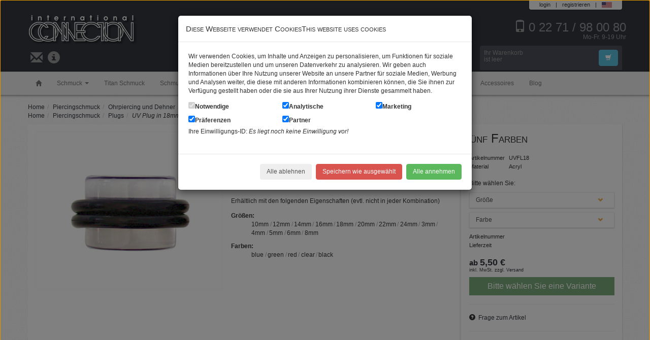

--- FILE ---
content_type: text/html; charset=UTF-8
request_url: https://www.silberschmuck.de/uv-plug-in-18mm-staerke-von-3-bis-24mm-fuenf-farben-uvfl18/
body_size: 10997
content:
<!DOCTYPE html>
<html lang="de-DE">
  <head>
    <title>UV Plug in 18mm Stärke von 3 bis 24mm und fünf Farben</title>
    <meta charset="UTF-8" />
    <meta name="viewport" content="width=device-width, initial-scale=1.0">
    <meta name="description" content="UV Plug in 18mm Stärke von 3 bis 24mm und fünf Farben">    <meta name="robots" content="noodp ">
    <meta name="p:domain_verify" content="5964b991d6150dd069896cb4b690aa4b"/>
    
<meta property="og:site_name" content="silberschmuck.de" />
<meta property="og:url" content="https://www.silberschmuck.de/uv-plug-in-18mm-staerke-von-3-bis-24mm-fuenf-farben-uvfl18/" />
<meta property="og:type" content="website" />
<meta property="og:title" content="UV Plug in 18mm Stärke von 3 bis 24mm und fünf Farben" />
<meta property="og:description" content="Ohrlochdehner aus Acryl in 18mm Stärke. Die Plugs werden durch zwei Gummis gehalten und sind in verschiedene Stärke von 3 bis 24mm und fünf Farben erhältlich. " />
<meta property="og:image" content="https://www.silberschmuck.de/pPopup/13362/uv-plug-in-18mm-staerke-von-3-bis-24mm-fuenf-farben.jpg" />
<meta name="twitter:card" content="summary_large_image">
<meta property="twitter:domain" content="silberschmuck.de">
<meta property="twitter:url" content="https://www.silberschmuck.de/uv-plug-in-18mm-staerke-von-3-bis-24mm-fuenf-farben-uvfl18/">
<meta name="twitter:title" content="UV Plug in 18mm Stärke von 3 bis 24mm und fünf Farben">
<meta name="twitter:description" content="Ohrlochdehner aus Acryl in 18mm Stärke. Die Plugs werden durch zwei Gummis gehalten und sind in verschiedene Stärke von 3 bis 24mm und fünf Farben erhältlich. ">
<meta name="twitter:image" content="https://www.silberschmuck.de/pPopup/13362/uv-plug-in-18mm-staerke-von-3-bis-24mm-fuenf-farben.jpg" />
<link rel="preload" fetchpriority="high" as="image" href="https://www.silberschmuck.de/pInfo/13362/uv-plug-in-18mm-staerke-von-3-bis-24mm-fuenf-farben.jpg" type="image/jpeg" />

    <!-- Le styles -->
      <link href="/style/4587f0873f0ae8bbba92a7ab0d843b50.css" rel="stylesheet">
    <!-- Le HTML5 shim, for IE6-8 support of HTML5 elements -->
    <!--[if lt IE 9]>
      <script src="https://html5shim.googlecode.com/svn/trunk/html5.js"></script>
    <![endif]-->
    <!-- Le fav and touch icons -->
    <link rel="shortcut icon" href="https://www.silberschmuck.de/favicon.ico">
<script>
    // https://github.com/jfriend00/docReady
    (function(funcName, baseObj) {
        "use strict";
        // The public function name defaults to window.docReady
        // but you can modify the last line of this function to pass in a different object or method name
        // if you want to put them in a different namespace and those will be used instead of
        // window.docReady(...)
        funcName = funcName || "docReady";
        baseObj = baseObj || window;
        var readyList = [];
        var readyFired = false;
        var readyEventHandlersInstalled = false;

        // call this when the document is ready
        // this function protects itself against being called more than once
        function ready() {
            if (!readyFired) {
                // this must be set to true before we start calling callbacks
                readyFired = true;
                for (var i = 0; i < readyList.length; i++) {
                    // if a callback here happens to add new ready handlers,
                    // the docReady() function will see that it already fired
                    // and will schedule the callback to run right after
                    // this event loop finishes so all handlers will still execute
                    // in order and no new ones will be added to the readyList
                    // while we are processing the list
                    readyList[i].fn.call(window, readyList[i].ctx);
                }
                // allow any closures held by these functions to free
                readyList = [];
            }
        }

        function readyStateChange() {
            if ( document.readyState === "complete" ) {
                ready();
            }
        }

        // This is the one public interface
        // docReady(fn, context);
        // the context argument is optional - if present, it will be passed
        // as an argument to the callback
        baseObj[funcName] = function(callback, context) {
            if (typeof callback !== "function") {
                throw new TypeError("callback for docReady(fn) must be a function");
            }
            // if ready has already fired, then just schedule the callback
            // to fire asynchronously, but right away
            if (readyFired) {
                setTimeout(function() { callback(context); }, 1);
                return;
            } else {
                // add the function and context to the list
                readyList.push({ fn: callback, ctx: context });
            }
            // if document already ready to go, schedule the ready function to run
            // IE only safe when readyState is "complete", others safe when readyState is "interactive"
            if (document.readyState === "complete" || (!document.attachEvent && document.readyState === "interactive")) {
                setTimeout(ready, 1);
            } else if (!readyEventHandlersInstalled) {
                // otherwise if we don't have event handlers installed, install them
                if (document.addEventListener) {
                    // first choice is DOMContentLoaded event
                    document.addEventListener("DOMContentLoaded", ready, false);
                    // backup is window load event
                    window.addEventListener("load", ready, false);
                } else {
                    // must be IE
                    document.attachEvent("onreadystatechange", readyStateChange);
                    window.attachEvent("onload", ready);
                }
                readyEventHandlersInstalled = true;
            }
        }
    })("docReady", window);
    // modify this previous line to pass in your own method name
    // and object for the method to be attached to


  (function(i,s,o,g,r,a,m){ i['GoogleAnalyticsObject']=r;i[r]=i[r]||function(){
  (i[r].q=i[r].q||[]).push(arguments) },i[r].l=1*new Date();a=s.createElement(o),
  m=s.getElementsByTagName(o)[0];a.async=1;a.src=g;m.parentNode.insertBefore(a,m)
  })(window,document,'script','https://www.google-analytics.com/analytics.js','ga');

  ga('create', 'G-0800KNSYGD', 'auto');
  ga('send', 'pageview');
</script>
<script>(function(w,d,s,l,i){ w[l]=w[l]||[];w[l].push({ 'gtm.start':
new Date().getTime(),event:'gtm.js' });var f=d.getElementsByTagName(s)[0],
j=d.createElement(s),dl=l!='dataLayer'?'&l='+l:'';j.async=true;j.src=
'https://www.googletagmanager.com/gtm.js?id='+i+dl;f.parentNode.insertBefore(j,f);
})(window,document,'script','dataLayer','GTM-MH8X9J7');</script>    
</head>
<body>
<noscript><iframe src="https://www.googletagmanager.com/ns.html?id=GTM-MH8X9J7"
height="0" width="0" style="display:none;visibility:hidden"></iframe></noscript>



<header id="pageHeader" class="clearfix"><section id="bannerTop"></section><section id="headerTop"><div class="container"><div class="clearfix"><div class="userPanel"><ul class="list-inline user-menu pull-right"><li><a href="#loginModal" role="button" data-toggle="modal">login</a></li><li class="divider">|</li><li><a href="https://www.silberschmuck.de/myAccount.php">registrieren</a></li><li class="divider">|</li><li><a rel="nofollow" href="//www.silberschmuck.com/uv-plug-in-18mm-thickness-from-3-to-24mm-and-five-colors-uvfl18/"><span><img alt="englisch" src="/lang/english/flag.svg" style="width: 20px; height: 15px; margin-top: -2px"></span></a></li></ul></div></div><div class="row"><div class="col-6 col-lg-3"><a href="https://www.silberschmuck.de/"><img src="https://www.silberschmuck.de/images/logo-ic.png" width="216" height="62" alt= id="logoTop"></a></div><div class="col-6 col-lg-3 col-lg-push-6 col-about"><a href="tel:+492271980080" style="float:right"><span class="glyphicon glyphicon-phone me-2" style="margin-right: .2em"></span>0 22 71 / 98 00 80<br><span style="float: right; font-size: .5em; margin-top: -.5em">Mo-Fr. 9-19 Uhr</span></a></div></div><div class="row"><div class="col-12 col-lg-3"><ul class="list-inline col-about"><li><a href="https://www.silberschmuck.de/kontakt.html" aria-label="Kontakt"><span class="glyphicon glyphicon-envelope"></span></a></li><li><a href="https://www.silberschmuck.de/impressum.html" aria-label="Impressum"><span class="glyphicon glyphicon-info-sign"></span></a></li></ul></div><div class="col-lg-6 col-sm-6 col-12"><form action="https://www.silberschmuck.de/advanced_search_result.php" method="get" id="headerSearch"><input type="hidden" name="shopId" id="shopId" /><div class="input-group"><div class="input-group-btn"><span class="btn btn-light dropdown-toggle" data-toggle="dropdown" id="shopIdButton">Suche in</span><span class="btn btn-light dropdown-toggle" data-toggle="dropdown"><span class="caret"></span></span><ul class="dropdown-menu"><li><a href="#" class="pseudoSelectSearch" data-value="" data-target="#shopId">Im Shop</a></li><li class="divider"></li><li><a href="#" class="pseudoSelectSearch" data-value="100000" data-target="#shopId">Schmuck</a></li><li><a href="#" class="pseudoSelectSearch" data-value="200000" data-target="#shopId">Silberschmuck</a></li><li><a href="#" class="pseudoSelectSearch" data-value="300000" data-target="#shopId">Edelstahlschmuck</a></li><li><a href="#" class="pseudoSelectSearch" data-value="400000" data-target="#shopId">Schmuck mit Gravur</a></li><li><a href="#" class="pseudoSelectSearch" data-value="500000" data-target="#shopId">Accessoires</a></li><li><a href="#" class="pseudoSelectSearch" data-value="600000" data-target="#shopId">Themen und Marken</a></li><li><a href="#" class="pseudoSelectSearch" data-value="700000" data-target="#shopId">Piercingschmuck</a></li></ul></div><input type="text" name="keywords" class="form-control" placeholder="Auf silberschmuck.de suchen" aria-label="Auf silberschmuck.de suchen"/><span class="input-group-btn"><button type="submit" class="btn btn-info">Suchen</button></span></div></form></div><script type="application/ld+json">{"@context": "http://schema.org","@type": "WebSite","name": "Silberschmuck - Stahlschmuck - Piercingschmuck - bequem und günstig bestellen im Online Shop","url": "https://www.silberschmuck.de/","potentialAction": {"@type": "SearchAction","target": "https://www.silberschmuck.de/advanced_search_result.php?keywords={search_term}","query-input": "required name=search_term"}}</script><div class="col-lg-3 col-sm-6 col-12"><div id="headerCart">

<div id="miniCart">
  <span class="btn btn-info pull-right"><span class="glyphicon glyphicon-shopping-cart"></span></span>
    Ihr Warenkorb<br />ist leer
</div>

</div></div></div></div></section><section id="headerNav"><div class="navbar navbar-static-top"><button type="button" class="navbar-toggle" data-toggle="collapse" data-target=".navbar-responsive-collapse" aria-label="menu"><span class="icon-bar"></span><span class="icon-bar"></span><span class="icon-bar"></span></button><a class="navbar-brand visible-sm" href="https://www.silberschmuck.de/">Schmuck</a><div class="container"><div class="nav-collapse collapse navbar-responsive-collapse">
<ul class="nav navbar-nav">
  <li id="homeLink">
    <a href="https://www.silberschmuck.de/" title="zur Startseite"><span class="glyphicon glyphicon-home" aria-label="zur Startseite"></span></a>
  </li>
      <li class="dropdown">

<a href="#" class="dropdown-toggle" data-toggle="dropdown" aria-haspopup="true">Schmuck  <span class="caret" aria-label="dropdown"></span></a>


<ul class="dropdown-menu">
  <li role="presentation">
    <a role="menuitem" href="https://www.silberschmuck.de/anderes/" title="Anderes">Anderes</a>
  </li>
  <li role="presentation">
    <a role="menuitem" href="https://www.silberschmuck.de/trauerschmuck-ascheschmuck/" title="Trauerschmuck Ascheschmuck">Trauerschmuck Ascheschmuck</a>
  </li>
  <li role="presentation">
    <a role="menuitem" href="https://www.silberschmuck.de/kettenanhaenger/" title="Kettenanhänger">Kettenanhänger</a>
  </li>
  <li role="presentation">
    <a role="menuitem" href="https://www.silberschmuck.de/armbaender/" title="Armbänder">Armbänder</a>
  </li>
  <li role="presentation">
    <a role="menuitem" href="https://www.silberschmuck.de/bettelarmband-charms/" title="Bettelarmband & Charms">Bettelarmband & Charms</a>
  </li>
  <li role="presentation">
    <a role="menuitem" href="https://www.silberschmuck.de/ketten/" title="Ketten">Ketten</a>
  </li>
  <li role="presentation">
    <a role="menuitem" href="https://www.silberschmuck.de/manschettenknoepfe/" title="Manschettenknöpfe">Manschettenknöpfe</a>
  </li>
  <li role="presentation">
    <a role="menuitem" href="https://www.silberschmuck.de/ohrringe/" title="Ohrringe">Ohrringe</a>
  </li>
  <li role="presentation">
    <a role="menuitem" href="https://www.silberschmuck.de/ringe/" title="Ringe">Ringe</a>
  </li>
  <li role="presentation">
    <a role="menuitem" href="https://www.silberschmuck.de/sets/" title="Sets">Sets</a>
  </li>
  <li role="presentation">
    <a role="menuitem" href="https://www.silberschmuck.de/zubehoer/" title="Zubehör">Zubehör</a>
  </li>
</ul>

    </li>
    <li>
    <a href="https://www.silberschmuck.de/titan-schmuck/">Titan Schmuck</a>
  </li>
  <li>
    <a href="https://www.silberschmuck.de/schmuck-mit-gravur/">Schmuck mit Gravur</a>
  </li>
  <li>
    <a href="https://www.silberschmuck.de/silberschmuck/">Silberschmuck</a>
  </li>
  <li>
    <a href="https://www.silberschmuck.de/edelstahlschmuck/">Edelstahlschmuck</a>
  </li>
  <li class="active">
    <a href="https://www.silberschmuck.de/piercingschmuck/">Piercingschmuck</a>
  </li>
  <li>
    <a href="https://www.silberschmuck.de/themen-marken/">Themen & Marken</a>
  </li>
  <li>
    <a href="https://www.silberschmuck.de/accessoires/">Accessoires</a>
  </li>

  <li>
    <a href="/blog.html" class="blog">Blog</a>
  </li>
</ul>
</div></div></div></section></header>
<div class="container theWrapper">

    <header id="theTitle">
    
    </header>
        
        
    

<section class="microBreadCrumbs"><ul class="bcGroup breadcrumb"><li><a href="https://www.silberschmuck.de/">Home</a></li><li class="bcItem"><a href="https://www.silberschmuck.de/piercingschmuck/">Piercingschmuck</a></li><li class="bcItem"><a href="https://www.silberschmuck.de/piercingschmuck/ohrpiercing-dehner/">Ohrpiercing und Dehner</a></li><li class="bcItem"><i>UV Plug in 18mm Stärke von 3 bis 24mm und fünf Farben</i></li></ul><ul class="bcGroup breadcrumb"><li><a href="https://www.silberschmuck.de/">Home</a></li><li class="bcItem"><a href="https://www.silberschmuck.de/piercingschmuck/">Piercingschmuck</a></li><li class="bcItem"><a href="https://www.silberschmuck.de/piercingschmuck/plugs/">Plugs</a></li><li class="bcItem"><i>UV Plug in 18mm Stärke von 3 bis 24mm und fünf Farben</i></li></ul><script type="application/ld+json">[{"@context": "https://schema.org","@type": "BreadcrumbList","itemListElement": [{"@type": "ListItem","position": 1,"item": {"@type": "WebSite","@id": "https://www.silberschmuck.de/","name": "Silberschmuck - Stahlschmuck - Piercingschmuck - bequem und günstig bestellen im Online Shop"}},{"@type": "ListItem","position": 2,"item": {"@type": "WebPage","@id": "https://www.silberschmuck.de/piercingschmuck/","name": "Piercingschmuck"}},{"@type": "ListItem","position": 3,"item": {"@type": "WebPage","@id": "https://www.silberschmuck.de/piercingschmuck/ohrpiercing-dehner/","name": "Ohrpiercing und Dehner"}},{"@type": "ListItem","position": 4,"name": "UV Plug in 18mm Stärke von 3 bis 24mm und fünf Farben"}]},{"@context": "https://schema.org","@type": "BreadcrumbList","itemListElement": [{"@type": "ListItem","position": 1,"item": {"@type": "WebSite","@id": "https://www.silberschmuck.de/","name": "Silberschmuck - Stahlschmuck - Piercingschmuck - bequem und günstig bestellen im Online Shop"}},{"@type": "ListItem","position": 2,"item": {"@type": "WebPage","@id": "https://www.silberschmuck.de/piercingschmuck/","name": "Piercingschmuck"}},{"@type": "ListItem","position": 3,"item": {"@type": "WebPage","@id": "https://www.silberschmuck.de/piercingschmuck/plugs/","name": "Plugs"}},{"@type": "ListItem","position": 4,"name": "UV Plug in 18mm Stärke von 3 bis 24mm und fünf Farben"}]}]</script>
</section>
<article class="pInfo panel">
<div class="row">
  <div class="col-lg-4">
    <div id="pImgContainer">
      <a id="firstImage" class="thumbnail cB" data-rel="product-images-2211" href="https://www.silberschmuck.de/pPopup/13362/uv-plug-in-18mm-staerke-von-3-bis-24mm-fuenf-farben.jpg" title="UV Plug in 18mm Stärke von 3 bis 24mm und fünf Farben">
        <img id="pImage" src="https://www.silberschmuck.de/pInfo/13362/uv-plug-in-18mm-staerke-von-3-bis-24mm-fuenf-farben.jpg" title="UV Plug in 18mm Stärke von 3 bis 24mm und fünf Farben" alt="UV Plug in 18mm Stärke von 3 bis 24mm und fünf Farben" width="300" height="300" />
      </a>
    </div>
      </div>
  <div class="col-lg-8">
    <h1 id="pName">UV Plug in 18mm Stärke von 3 bis 24mm und fünf Farben</h1>

    <div class="row">
      <div class="col-lg-5 col-lg-push-7">
                          

<div class="callAction">
  <table class="table table-condensed table-product-data">
    <tr>
      <td style="width: 1%">Artikelnummer</td>
      <td>UVFL18</td>
    </tr>
    <tr>
      <td>Material</td>
      <td>Acryl</td>
    </tr>
  </table>
<p>Bitte wählen Sie:</p>
      <form class="pDrop row-fluid" id="varDropDown1" action="varDropDown2" method="post">
      <input type="hidden" name="pId" value="2211" />
      <input type="hidden" name="nextStep" value="2" />
      
      
<input type="hidden" class="chooseVar" name="mwId[]" id="varDropDownSelect1" value="" />
<div class="btn-group-pseudo">
  <a class="btn btn-select-block btn-select dropdown-toggle" data-toggle="dropdown" id="varDropDownSelect1Button"><span class="glyphicon glyphicon-chevron-down glyphicon-right"></span>Größe</a>
  <ul class="dropdown-menu" id="sizeDrop">      <li><a id="s1" class="pseudoSelect pseudoVarSelect" data-value="126" data-target="#varDropDownSelect1">
            <span class="pull-right">  6,50 €&nbsp;</span><span class="value">10mm</span>
          </a></li>
      <li><a id="s2" class="pseudoSelect pseudoVarSelect" data-value="127" data-target="#varDropDownSelect1">
            <span class="pull-right">  7,90 €&nbsp;</span><span class="value">12mm</span>
          </a></li>
      <li><a id="s3" class="pseudoSelect pseudoVarSelect" data-value="128" data-target="#varDropDownSelect1">
            <span class="pull-right">  9,50 €&nbsp;</span><span class="value">14mm</span>
          </a></li>
      <li><a id="s4" class="pseudoSelect pseudoVarSelect" data-value="129" data-target="#varDropDownSelect1">
            <span class="pull-right">  10,50 €&nbsp;</span><span class="value">16mm</span>
          </a></li>
      <li><a id="s5" class="pseudoSelect pseudoVarSelect" data-value="394" data-target="#varDropDownSelect1">
            <span class="pull-right">  10,90 €&nbsp;</span><span class="value">18mm</span>
          </a></li>
      <li><a id="s6" class="pseudoSelect pseudoVarSelect" data-value="395" data-target="#varDropDownSelect1">
            <span class="pull-right">  10,90 €&nbsp;</span><span class="value">20mm</span>
          </a></li>
      <li><a id="s7" class="pseudoSelect pseudoVarSelect" data-value="396" data-target="#varDropDownSelect1">
            <span class="pull-right">  13,50 €&nbsp;</span><span class="value">22mm</span>
          </a></li>
      <li><a id="s8" class="pseudoSelect pseudoVarSelect" data-value="397" data-target="#varDropDownSelect1">
            <span class="pull-right">  13,50 €&nbsp;</span><span class="value">24mm</span>
          </a></li>
      <li><a id="s9" class="pseudoSelect pseudoVarSelect" data-value="281" data-target="#varDropDownSelect1">
            <span class="pull-right">  5,50 €&nbsp;</span><span class="value">3mm</span>
          </a></li>
      <li><a id="s10" class="pseudoSelect pseudoVarSelect" data-value="130" data-target="#varDropDownSelect1">
            <span class="pull-right">  5,50 €&nbsp;</span><span class="value">4mm</span>
          </a></li>
      <li><a id="s11" class="pseudoSelect pseudoVarSelect" data-value="252" data-target="#varDropDownSelect1">
            <span class="pull-right">  5,50 €&nbsp;</span><span class="value">5mm</span>
          </a></li>
      <li><a id="s12" class="pseudoSelect pseudoVarSelect" data-value="131" data-target="#varDropDownSelect1">
            <span class="pull-right">  5,50 €&nbsp;</span><span class="value">6mm</span>
          </a></li>
      <li><a id="s13" class="pseudoSelect pseudoVarSelect" data-value="92" data-target="#varDropDownSelect1">
            <span class="pull-right">  6,50 €&nbsp;</span><span class="value">8mm</span>
          </a></li>
  </ul>
</div>

          </form>
  
  
    <div id="varDropDown2">
      <form action="buyNow" method="post">
        <input type="hidden" name="pId" value="2211" />
        <input type="hidden" name="nextStep" value="" />
        
        

<input type="hidden" class="chooseVar" name="mwId[]" id="varDropDownSelect2" value="761" />
<div class="btn-group-pseudo">
  <div class="btn btn-select-block btn-select dropdown-toggle" data-toggle="dropdown" id="varDropDownSelect2Button"><span class="glyphicon glyphicon-chevron-down glyphicon-right"></span>Farbe</div>
  <ul class="dropdown-menu" id="colorDrop">      <li><a class="pseudoSelect pseudoVarSelect" data-value="761" data-target="#varDropDownSelect2">
            <span class="pull-right">  13,50 €&nbsp;</span><span class="value"><img src="https://www.silberschmuck.de/optionIcons/761/black_uv.jpg" title="black" alt="black" width="16" height="16" /> black</span>
      
    </a></li>
      <li><a class="pseudoSelect pseudoVarSelect" data-value="764" data-target="#varDropDownSelect2">
            <span class="pull-right">ab   5,50 €&nbsp;</span><span class="value"><img src="https://www.silberschmuck.de/optionIcons/764/blue_uv.jpg" title="blue" alt="blue" width="16" height="16" /> blue</span>
      
    </a></li>
      <li><a class="pseudoSelect pseudoVarSelect" data-value="765" data-target="#varDropDownSelect2">
            <span class="pull-right">ab   5,50 €&nbsp;</span><span class="value"><img src="https://www.silberschmuck.de/optionIcons/765/clear_uv.jpg" title="clear" alt="clear" width="16" height="16" /> clear</span>
      
    </a></li>
      <li><a class="pseudoSelect pseudoVarSelect" data-value="740" data-target="#varDropDownSelect2">
            <span class="pull-right">ab   5,50 €&nbsp;</span><span class="value"><img src="https://www.silberschmuck.de/optionIcons/740/green_uv.jpg" title="green" alt="green" width="16" height="16" /> green</span>
      
    </a></li>
      <li><a class="pseudoSelect pseudoVarSelect" data-value="767" data-target="#varDropDownSelect2">
            <span class="pull-right">ab   5,50 €&nbsp;</span><span class="value"><img src="https://www.silberschmuck.de/optionIcons/767/red_uv.jpg" title="red" alt="red" width="16" height="16" /> red</span>
      
    </a></li>
  </ul>
</div>
      </form>
    </div>
  

<div id="buyNow"></div>
<div id="buyMaster">
  <div class="buyNow">
    <table class="table table-condensed table-product-data">
      <tr>
        <td style="width: 1%">Artikelnummer</td>
        <td>&nbsp;</td>
      </tr>
      <tr>
        <td>Lieferzeit</td>
        <td>&nbsp;</td>
      </tr>
    </table>
    <p class="product-price">
                <small>ab </small>  5,50 €
    </p>
    <p class="product-legal">
      inkl. MwSt.  zzgl. <a href="https://www.silberschmuck.de/zahlung-und-versand.html" class="contentpopup" class="contentpopup" rel="nofollow">Versand</a>
    </p>
    <button class="btn btn-buy btn-block" value="0" disabled="disabled">Bitte wählen Sie eine Variante</button>
  </div>
  <div class="product-buybox">        </div>
</div>
  
<hr />

<span class="glyphicon glyphicon-question-sign"></span>&nbsp;&nbsp;<a class="aQuestion" rel="nofollow" href="https://www.silberschmuck.de/kontakt.html?pId=2211">Frage zum Artikel</a>
<hr />
<div class="shariff" data-services="[&quot;pinterest&quot;,&quot;twitter&quot;,&quot;googleplus&quot;,&quot;facebook&quot;]"></div>
</div>
              </div>
      <div class="col-lg-7 col-lg-pull-5">
                <div id="pDescription"><p>Ohrlochdehner aus Acryl in 18mm Stärke. Die Plugs werden durch zwei Gummis gehalten und sind in verschiedene Stärke von 3 bis 24mm und fünf Farben erhältlich. </p></div>
                                
                  <hr />
          <p>
            Erhältlich mit den folgenden Eigenschaften (evtl. nicht in jeder Kombination)</p>
            <dl class="variants">
              <dt>Größen</dt><dd><ul><li>10mm</li><li>12mm</li><li>14mm</li><li>16mm</li><li>18mm</li><li>20mm</li><li>22mm</li><li>24mm</li><li>3mm</li><li>4mm</li><li>5mm</li><li>6mm</li><li>8mm</li></ul></dd>              <dt>Farben</dt><dd><ul><li>blue</li><li>green</li><li>red</li><li>clear</li><li>black</li></ul></dd>            </dl>
          </p>
              </div>
    </div>
  </div>
</div>
</article>

  <div class="panel">
    <div id="carousel-example-generic" class="carousel slide">

      <!-- Wrapper for slides -->
      <div class="carousel-inner">
        <div class="item active">
          <ul class="list-unstyled row var-colors">
                                        <li class="col-2 col-sm-1 col-lg-1">
                <span class="thumbnail"><img loading="lazy" src="https://www.silberschmuck.de/optionIcons/764/blue_uv.jpg" title="blue" alt="blue" width="50" height="50"></span>
              </li>
                                                      <li class="col-2 col-sm-1 col-lg-1">
                <span class="thumbnail"><img loading="lazy" src="https://www.silberschmuck.de/optionIcons/740/green_uv.jpg" title="green" alt="green" width="50" height="50"></span>
              </li>
                                                      <li class="col-2 col-sm-1 col-lg-1">
                <span class="thumbnail"><img loading="lazy" src="https://www.silberschmuck.de/optionIcons/767/red_uv.jpg" title="red" alt="red" width="50" height="50"></span>
              </li>
                                                      <li class="col-2 col-sm-1 col-lg-1">
                <span class="thumbnail"><img loading="lazy" src="https://www.silberschmuck.de/optionIcons/765/clear_uv.jpg" title="clear" alt="clear" width="50" height="50"></span>
              </li>
                                                      <li class="col-2 col-sm-1 col-lg-1">
                <span class="thumbnail"><img loading="lazy" src="https://www.silberschmuck.de/optionIcons/761/black_uv.jpg" title="black" alt="black" width="50" height="50"></span>
              </li>
                                    </ul>
        </div>
      </div>
          <a class="left carousel-control" href="#carousel-example-generic" data-slide="prev">
            <span class="glyphicon glyphicon-chevron-left"></span>
          </a>
          <a class="right carousel-control" href="#carousel-example-generic" data-slide="next">
            <span class="glyphicon glyphicon-chevron-right"></span>
          </a>
    </div>
  </div>
<script type="application/ld+json">
{
  "@context": "http://schema.org/",
  "@type": "Product",
  "sku": "UVFL18",
  "name": "UV Plug in 18mm Stärke von 3 bis 24mm und fünf Farben",
  "image": "https://www.silberschmuck.de/pPopup/13362/uv-plug-in-18mm-staerke-von-3-bis-24mm-fuenf-farben.jpg",
  "description": "Ohrlochdehner aus Acryl in 18mm Stärke. Die Plugs werden durch zwei Gummis gehalten und sind in verschiedene Stärke von 3 bis 24mm und fünf Farben erhältlich. ",
  "gtin13": "4037575108622",
  "offers": {
    "@type": "Offer",
    "priceCurrency": "EUR",
    "price": "5.5",
    "itemCondition": "http://schema.org/NewCondition",
    "availability": "http://schema.org/InStock",
    "url": "https://www.silberschmuck.de/uv-plug-in-18mm-staerke-von-3-bis-24mm-fuenf-farben-uvfl18/",
    "seller": {
      "@type": "Organization",
      "name": "InternationalConnection"
    }
  }
}
</script>

<hr />
    <div class="row productMore" id="leftColumn">
      <section class="col-lg-3 col-sm-4">
        

        <aside class="leftBox">
        
<h5>
  Piercingschmuck <br /><small>Piercing nach Körperteil</small>
</h5>

<ul class="catBox" role="menu">
  <li role="presentation">
    <a role="menuitem" class="cat-710100" href="https://www.silberschmuck.de/piercingschmuck/augenbrauenpiercing/" title="Augenbrauenpiercing">Augenbrauenpiercing</a>
      </li>
  <li role="presentation">
    <a role="menuitem" class="cat-710200" href="https://www.silberschmuck.de/piercingschmuck/bauchnabelpiercing/" title="Bauchnabelpiercing">Bauchnabelpiercing</a>
      </li>
  <li role="presentation">
    <a role="menuitem" class="cat-710300" href="https://www.silberschmuck.de/piercingschmuck/intimpiercing/" title="Intimpiercing">Intimpiercing</a>
      </li>
  <li role="presentation">
    <a role="menuitem" class="cat-710400" href="https://www.silberschmuck.de/piercingschmuck/brustwarzenpiercing/" title="Brustwarzenpiercing">Brustwarzenpiercing</a>
      </li>
  <li role="presentation">
    <a role="menuitem" class="cat-710500" href="https://www.silberschmuck.de/piercingschmuck/lippenpiercing/" title="Lippenpiercing">Lippenpiercing</a>
      </li>
  <li role="presentation">
    <a role="menuitem" class="cat-710600" href="https://www.silberschmuck.de/piercingschmuck/nasenpiercing/" title="Nasenpiercing">Nasenpiercing</a>
      </li>
  <li role="presentation">
    <a role="menuitem" class="cat-710700 active" href="https://www.silberschmuck.de/piercingschmuck/ohrpiercing-dehner/" title="Ohrpiercing und Dehner">Ohrpiercing und Dehner</a>
      </li>
  <li role="presentation">
    <a role="menuitem" class="cat-710800" href="https://www.silberschmuck.de/piercingschmuck/piercing-implantate/" title="Piercing Implantate">Piercing Implantate</a>
      </li>
  <li role="presentation">
    <a role="menuitem" class="cat-710900" href="https://www.silberschmuck.de/piercingschmuck/zungenpiercing/" title="Zungenpiercing">Zungenpiercing</a>
      </li>
</ul>

</aside>
<aside class="leftBox">
<h5 class="hideNext">
  Types 
    <span class="glyphicon glyphicon-chevron-down pull-right"></span>
   <br /><small>Piercing nach Form</small>
</h5>

<ul class="catBox" role="menu">
  <li role="presentation">
    <a role="menuitem" class="cat-720100" href="https://www.silberschmuck.de/piercingschmuck/straight-barbell/" title="Straight Barbell">Straight Barbell</a>
      </li>
  <li role="presentation">
    <a role="menuitem" class="cat-720200" href="https://www.silberschmuck.de/piercingschmuck/curved-barbell/" title="Curved Barbell">Curved Barbell</a>
      </li>
  <li role="presentation">
    <a role="menuitem" class="cat-720300" href="https://www.silberschmuck.de/piercingschmuck/circular-barbell/" title="Circular Barbell">Circular Barbell</a>
      </li>
  <li role="presentation">
    <a role="menuitem" class="cat-720400" href="https://www.silberschmuck.de/piercingschmuck/ball-closure-rings/" title="Ball Closure Rings">Ball Closure Rings</a>
      </li>
  <li role="presentation">
    <a role="menuitem" class="cat-720600" href="https://www.silberschmuck.de/piercingschmuck/surface-bar/" title="Surface Bar">Surface Bar</a>
      </li>
  <li role="presentation">
    <a role="menuitem" class="cat-720700" href="https://www.silberschmuck.de/piercingschmuck/nipple-shield/" title="Nipple Shield">Nipple Shield</a>
      </li>
  <li role="presentation">
    <a role="menuitem" class="cat-720800" href="https://www.silberschmuck.de/piercingschmuck/labret/" title="Labret">Labret</a>
      </li>
  <li role="presentation">
    <a role="menuitem" class="cat-720900" href="https://www.silberschmuck.de/piercingschmuck/twister/" title="Twister">Twister</a>
      </li>
  <li role="presentation">
    <a role="menuitem" class="cat-721000" href="https://www.silberschmuck.de/piercingschmuck/flesh-tunnel/" title="Flesh Tunnel">Flesh Tunnel</a>
      </li>
  <li role="presentation">
    <a role="menuitem" class="cat-721100" href="https://www.silberschmuck.de/piercingschmuck/plugs/" title="Plugs">Plugs</a>
      </li>
  <li role="presentation">
    <a role="menuitem" class="cat-721200" href="https://www.silberschmuck.de/piercingschmuck/expander/" title="Expander">Expander</a>
      </li>
  <li role="presentation">
    <a role="menuitem" class="cat-721300" href="https://www.silberschmuck.de/piercingschmuck/fake/" title="Fake">Fake</a>
      </li>
  <li role="presentation">
    <a role="menuitem" class="cat-721400" href="https://www.silberschmuck.de/piercingschmuck/sonderformen/" title="Sonderformen">Sonderformen</a>
      </li>
</ul>

</aside>
<aside class="leftBox">
<h5 class="hideNext">Parts <span class="glyphicon glyphicon-chevron-down pull-right"></span> <br /><small>Piercingschmuck Einzelteile</small></h5>

<ul class="catBox" role="menu">
  <li role="presentation">
    <a role="menuitem" class="cat-730100" href="https://www.silberschmuck.de/piercingschmuck/barbells/" title="Barbells">Barbells</a>
      </li>
  <li role="presentation">
    <a role="menuitem" class="cat-730200" href="https://www.silberschmuck.de/piercingschmuck/schraubkugeln/" title="Schraubkugeln">Schraubkugeln</a>
      </li>
  <li role="presentation">
    <a role="menuitem" class="cat-730300" href="https://www.silberschmuck.de/piercingschmuck/aufsaetze/" title="Aufsätze">Aufsätze</a>
      </li>
  <li role="presentation">
    <a role="menuitem" class="cat-730500" href="https://www.silberschmuck.de/piercingschmuck/klemmkugeln/" title="Klemmkugeln">Klemmkugeln</a>
      </li>
  <li role="presentation">
    <a role="menuitem" class="cat-730600" href="https://www.silberschmuck.de/piercingschmuck/dermal-anchor/" title="Dermal Anchor">Dermal Anchor</a>
      </li>
  <li role="presentation">
    <a role="menuitem" class="cat-730700" href="https://www.silberschmuck.de/piercingschmuck/shields/" title="Shields">Shields</a>
      </li>
  <li role="presentation">
    <a role="menuitem" class="cat-730800" href="https://www.silberschmuck.de/piercingschmuck/labrets/" title="Labrets">Labrets</a>
      </li>
</ul>


        </aside>
        <aside class="leftBox">
          <h5>Sicher einkaufen</h5>
            <div class="boxContent text-center">
            <div class="row">
            <div class="col-6">
              <span class="glyphicon glyphicon-ok"></span>&nbsp;&nbsp;Vorkasse<br />
            </div>
            <div class="col-6">
              <span class="glyphicon glyphicon-ok"></span>&nbsp;&nbsp;Nachnahme<br />
            </div>
          </div>
          <hr />
            <img loading="lazy" src="https://www.silberschmuck.de/images/amp.gif" alt="Amazon payments" width="193" height="62">
            <hr />
            <div class="row">
              <div class="col-6">
                <img loading="lazy" src="https://www.silberschmuck.de/images/pp-corporate-logo-small_ic.png" alt="Paypal" width="100" height="38">
              </div>
            </div>
            <hr />
            <div class="row">
              <div class="col-6">
                <img loading="lazy" src="https://www.silberschmuck.de/images/DHL.gif" alt="DHL" width="100" height="38">
              </div>
              <div class="col-6">
                <img loading="lazy" src="https://www.silberschmuck.de/images/ups.png" alt="Ups" width="34" height="40">
              </div>
            </div>
            <hr />
            <script src="https://widget.shopauskunft.de/assets/widget.js" type="text/javascript"></script>
            <div class="shopauskunft-widget" data-widget-id="781668825a19" data-widget-theme="light" data-retailer-id="silberschmuckde" data-widget-locale="de_DE">&nbsp;</div>
          </div>
        </aside>

      </section>
      <section class="col-lg-9 col-sm-8">
        
    
<ul class="nav nav-tabs" id="cross-selling">
        <li class="active"><a data-target="#tab-topsellers" data-toggle="tab">Oft gekauft</a></li>
    </ul>
<aside class="tab-content tab-panel">
        <div class="tab-pane active" id="tab-topsellers">
        <div class="row articleList">
        <article class="col-6 col-lg-3 col-sm-4">

        <div class="list-box">
            <a class="gridThumb" href="/316l-stahl-helix-ohrpiercing-1-2x6mm-notenschluessel-anhaenger-tipbd-100/">
                <img class="product-thumbnail" src="https://www.silberschmuck.de/pThumb/31706/316l-stahl-helix-ohrpiercing-12x6mm-notenschluessel-anhaenger.jpg" alt="316L Stahl Helix Ohrpiercing 1.2x6mm,  NOTENSCHLÜSSEL-Anhänger" width="140" height="140" />
                            </a>
            <p class="entry-title"><a href="/316l-stahl-helix-ohrpiercing-1-2x6mm-notenschluessel-anhaenger-tipbd-100/">316L Stahl Helix Ohrpiercing 1.2x6mm,  NOTENSCHLÜSSEL-Anhänger</a></p>
            <p class="product-price">
                                <strong>  12,90 €</strong>
            </p>
            <p class="product-model">TIPBD-100</p>
            <div class="product-badges">
                                            </div>
        </div>


    </article>
        <article class="col-6 col-lg-3 col-sm-4">

        <div class="list-box">
            <a class="gridThumb" href="/helix-ohrpiercing-mit-design-276-rechts-tip276-r/">
                <img class="product-thumbnail" src="https://www.silberschmuck.de/pThumb/32057/helix-ohrpiercing-mit-design-276-rechts.jpg" alt="Helix Ohrpiercing mit Design 276 rechts" width="140" height="140" />
                            </a>
            <p class="entry-title"><a href="/helix-ohrpiercing-mit-design-276-rechts-tip276-r/">Helix Ohrpiercing mit Design 276 rechts</a></p>
            <p class="product-price">
                                <strong>  9,90 €</strong>
            </p>
            <p class="product-model">TIP276-R</p>
            <div class="product-badges">
                                            </div>
        </div>


    </article>
        <article class="col-6 col-lg-3 col-sm-4">

        <div class="list-box">
            <a class="gridThumb" href="/316l-stahl-helix-ohrpiercing-1-2x6mm-schmetterling-anhaenger-tipch-05/">
                <img class="product-thumbnail" src="https://www.silberschmuck.de/pThumb/17662/316l-stahl-helix-ohrpiercing-12x6mm-schmetterling-anhaenger.jpg" alt="316L Stahl Helix Ohrpiercing 1.2x6mm, SCHMETTERLING-Anhänger" width="140" height="140" />
                            </a>
            <p class="entry-title"><a href="/316l-stahl-helix-ohrpiercing-1-2x6mm-schmetterling-anhaenger-tipch-05/">316L Stahl Helix Ohrpiercing 1.2x6mm, SCHMETTERLING-Anhänger</a></p>
            <p class="product-price">
                                <strong>  9,90 €</strong>
            </p>
            <p class="product-model">TIPCH-05</p>
            <div class="product-badges">
                                            </div>
        </div>


    </article>
        <article class="col-6 col-lg-3 col-sm-4">

        <div class="list-box">
            <a class="gridThumb" href="/tip-ohrpiercing-mit-925-silber-unendlichkeits-zeichen-als-design-tip654/">
                <img class="product-thumbnail" src="https://www.silberschmuck.de/pThumb/26810/tip-ohrpiercing-mit-925-silber-unendlichkeits-zeichen-als-design.jpg" alt="TIP Ohrpiercing mit 925 Silber Unendlichkeits-Zeichen als Design" width="140" height="140" />
                            </a>
            <p class="entry-title"><a href="/tip-ohrpiercing-mit-925-silber-unendlichkeits-zeichen-als-design-tip654/">TIP Ohrpiercing mit 925 Silber Unendlichkeits-Zeichen als Design</a></p>
            <p class="product-price">
                                <strong>  9,90 €</strong>
            </p>
            <p class="product-model">TIP654</p>
            <div class="product-badges">
                                            </div>
        </div>


    </article>
        <article class="col-6 col-lg-3 col-sm-4">

        <div class="list-box">
            <a class="gridThumb" href="/pseudo-piercing-aus-wasserbueffelhorn-spirale-fpho-9/">
                <img class="product-thumbnail" src="https://www.silberschmuck.de/pThumb/2625/pseudo-piercing-aus-wasserbueffelhorn-spirale.jpg" alt="Pseudo-Piercing aus Wasserbüffelhorn, Spirale" width="140" height="140" />
                            </a>
            <p class="entry-title"><a href="/pseudo-piercing-aus-wasserbueffelhorn-spirale-fpho-9/">Pseudo-Piercing aus Wasserbüffelhorn, Spirale</a></p>
            <p class="product-price">
                                <strong>  11,90 €</strong>
            </p>
            <p class="product-model">FPHO-9</p>
            <div class="product-badges">
                                            </div>
        </div>


    </article>
        <article class="col-6 col-lg-3 col-sm-4">

        <div class="list-box">
            <a class="gridThumb" href="/pseudopiercing-aus-palisanderspirale-lang-fpbr-10/">
                <img class="product-thumbnail" src="https://www.silberschmuck.de/pThumb/14557/pseudopiercing-aus-palisanderspirale-lang.jpg" alt="Pseudopiercing aus Palisanderspirale, lang" width="140" height="140" />
                            </a>
            <p class="entry-title"><a href="/pseudopiercing-aus-palisanderspirale-lang-fpbr-10/">Pseudopiercing aus Palisanderspirale, lang</a></p>
            <p class="product-price">
                                <strong>  11,90 €</strong>
            </p>
            <p class="product-model">FPBR-10</p>
            <div class="product-badges">
                                            </div>
        </div>


    </article>
        <article class="col-6 col-lg-3 col-sm-4">

        <div class="list-box">
            <a class="gridThumb" href="/316l-helix-ohrpiercing-1-2x6-diamantierte-kugel-2-5mm-tip531-2-5/">
                <img class="product-thumbnail" src="https://www.silberschmuck.de/pThumb/26816/316l-helix-ohrpiercing-12x6-diamantierte-kugel-25mm.jpg" alt="316L Helix Ohrpiercing 1.2x6, diamantierte Kugel 2.5mm" width="140" height="140" />
                            </a>
            <p class="entry-title"><a href="/316l-helix-ohrpiercing-1-2x6-diamantierte-kugel-2-5mm-tip531-2-5/">316L Helix Ohrpiercing 1.2x6, diamantierte Kugel 2.5mm</a></p>
            <p class="product-price">
                                <strong>  6,20 €</strong>
            </p>
            <p class="product-model">TIP531-2.5</p>
            <div class="product-badges">
                                            </div>
        </div>


    </article>
        <article class="col-6 col-lg-3 col-sm-4">

        <div class="list-box">
            <a class="gridThumb" href="/helix-ohrpiercing-mit-diamentierten-design-tip182b/">
                <img class="product-thumbnail" src="https://www.silberschmuck.de/pThumb/10584/helix-ohrpiercing-mit-diamentierten-design.jpg" alt="Helix Ohrpiercing mit diamentierten Design" width="140" height="140" />
                            </a>
            <p class="entry-title"><a href="/helix-ohrpiercing-mit-diamentierten-design-tip182b/">Helix Ohrpiercing mit diamentierten Design</a></p>
            <p class="product-price">
                                <strong>  11,90 €</strong>
            </p>
            <p class="product-model">TIP182B</p>
            <div class="product-badges">
                                            </div>
        </div>


    </article>
    </div>
    </div>
    </aside>
<hr />



      </section>


    </div>

</div>




<footer id="shopFooter">
  <section id="primaryFooter" class="container">
    <div class="row companyInfo">
    <div class="col-6 col-sm-6 col-lg-3">
      <h5>About</h5>
      <address>
        <img loading="lazy" src="https://www.silberschmuck.de/images/logo-ic-footer.png" alt="Silberschmuck" width="160" height="48">
        <br />
        International Connection Sims GmbH<br />
        Sonnenhang 1<br />
        50127 Bergheim<br />
        Deutschland<br />
        <br />
        Mo-Fr 9-16:00 Uhr<br />
        email: info@silberschmuck.de
      </address>
    </div>
    <div class="col-6 col-sm-6 col-lg-3 payment">
      <h5>Versand</h5>
      <ul class="list-unstyled">
        <li>          Täglicher Versand aus Deutschland<br />           per DHL        </li>
        <li>Sendungsverfolgung</li>
        <li>Deutschland<strong>5,00&nbsp;€</strong> (DHL GoGreen)</li>
        <li>Weltweit ab <strong>9,00&nbsp;€</strong><br />&nbsp;</li>
      </ul>
      <h5>Zahlung</h5>
      <ul class="list-unstyled">
        <li>Vorkasse, PayPal</li><li>Amazon Payments</li>
      </ul>

    </div>
    <div class="col-6 col-sm-6 col-lg-3">
      <h5>Aktuelle Themen</h5>
      <ul class="list-unstyled">
        <li><a href="/lederarmband-mit-gravur" title="Lederarmband mit Gravur">Lederarmbänder mit Gravur</a></li>
                <li><a href="https://www.silberschmuck.de/kontakt.html" title="Kontakt">Kontakt</a></li>
<li><a href="https://www.silberschmuck.de/gravur-schmuck/silber-herz-medaillons.html" title="Silber Herz Medaillons">Silber Herz Medaillons</a></li>
<li><a href="https://www.silberschmuck.de/gravur-schmuck/geschenke-zum-muttertag.html" title="Geschenke zum Muttertag">Geschenke zum Muttertag</a></li>
<li><a href="https://www.silberschmuck.de/gravur-schmuck/siegelringe.html" title="Siegelringe">Siegelringe</a></li>
      </ul>
      <h5>Schmuck Gravur</h5>
      <ul class="list-unstyled">
<li><a href="https://www.silberschmuck.de/silberschmuck/reinigen-pflegen.html" title="Reinigen und Pflegen">Reinigen und Pflegen</a></li>
<li><a href="https://www.silberschmuck.de/gravuren-gestalten/laser-oder-diamantgravur.html" title="Laser- oder Diamantgravur">Laser- oder Diamantgravur</a></li>
<li><a href="https://www.silberschmuck.de/gravuren-gestalten/schriftarten-motive.html" title="Schriftarten und Motive">Schriftarten und Motive</a></li>
<li><a href="https://www.silberschmuck.de/gravuren-gestalten/handschrift-gravur.html" title="Handschrift Gravur">Handschrift Gravur</a></li>
<li><a href="https://www.silberschmuck.de/gravuren-gestalten/hochzeit.html" title="Hochzeit">Hochzeit</a></li>
      </ul>
      <ul class="list-unstyled">
        <li><a href="https://www.silberschmuck.de/gravuren-gestalten/unser-gravur-designer.html" title="Unser Gravur Designer">Unser Gravur Designer</a></li>
      </ul>                                                        
    </div>
    <div class="col-6 col-sm-6 col-lg-3">
      <h5>Kundeninformation</h5>
      <ul class="list-unstyled">
         <li><a href="https://www.silberschmuck.de/agb.html" title="AGB">AGB</a></li>
<li><a href="https://www.silberschmuck.de/datenschutz.html" title="Datenschutz">Datenschutz</a></li>
<li><a href="https://www.silberschmuck.de/impressum.html" title="Impressum">Impressum</a></li>
<li><a href="https://www.silberschmuck.de/widerrufsrecht.html" title="Widerrufsrecht">Widerrufsrecht</a></li>
<li><a href="https://www.silberschmuck.de/zahlung-und-versand.html" title="Zahlung und Versand">Zahlung und Versand</a></li>
  <li><a href="#" title="" onClick="cookieconsent.show(); return false">Cookie Einstellungen</a></li>
      </ul>
    </div>
    </div>
  </section>
  <section id="copyRight">
    <div class="container">
      <div class="row">
        <div class="col-4">
          0.092 sec bei 455 Datenbankzugriffen
        </div>
        <div class="col-4 text-center">* alle Preise verstehen sich inkl. MwSt.  zzgl. <a href="https://www.silberschmuck.de/zahlung-und-versand.html" class="contentpopup" class="contentpopup" rel="nofollow">Versand</a></div>
        <div class="col-4 text-right">
          &copy; www.silberschmuck.de 1996-2022
        </div>
      </div>
    </div>    
  </section>
</footer>

<!-- LoginModal -->
<div id="loginModal" class="modal fade">
  <div class="modal-dialog">
    <div class="modal-content">
      <div class="modal-header">
        <button type="button" class="close" data-dismiss="modal" aria-hidden="true">&times;</button>
        <h4 class="modal-title">Login</h4>
      </div>
      <form action="https://www.silberschmuck.de/myAccount.php" method="post" id="loginTop" class="modal-form form-horizontal">
      <div class="modal-body">
        <input type="hidden" name="action" value="login" />
        <div class="form-group">
          <label for="loginEmail" class="col-3 control-label">Email</label>
          <div class="col-8">
            <input name="loginEmail" class="form-control" type="text" id="loginEmail" placeholder="Email">
          </div>
        </div>
        <div class="form-group">
          <label for="loginPassword" class="col-3 control-label">Password</label>
          <div class="col-8">
            <input type="password" class="form-control" name="loginPassword" id="loginPassword" placeholder="Password">
          </div>
        </div>
        <div class="row">
          <label for="loginPassword" class="col-3 control-label">&nbsp;</label>
          <div class="col-8">
            <a rel="nofollow" href="https://www.silberschmuck.de/renewPassword.php">Passwort vergessen</a><br />
            <a rel="nofollow" href="https://www.silberschmuck.de/myAccount.php">Registrieren</a>
          </div>
        </div>
      </div>
      <div class="modal-footer">
        <button type="button" class="btn btn-default pull-left" data-dismiss="modal">Close</button>
        <button class="btn btn-success" type="submit" id="loginButton">Sicher anmelden</button>
      </div>
      </form>
    </div><!-- /.modal-content -->
  </div><!-- /.modal-dalog -->
</div><!-- /.modal -->
<script src="/style/u00521ecaa8802b460c2634fe27a6d436.js"></script><script defer src="/style/dbc146ffa6b58074b3aca795e2b284bee.js"></script>
<script src="/templates/schmuck/js/cookieconsent.js" defer></script>

    <div class="modal fade" id="dummyModal" tabindex="-1" role="dialog" aria-hidden="true">
      <div class="modal-dialog">
        <div class="modal-content">
          <div class="modal-header">
            <button type="button" class="close" data-dismiss="modal" aria-hidden="true">&times;</button>
            <h4 class="modal-title">…</h4>
          </div>
          <div class="modal-body">…</div>
          <div class="modal-footer">
            <button type="button" class="btn btn-default" data-dismiss="modal">Close</button>
            <button type="button" class="btn btn-primary">Save changes</button>
          </div>
        </div>
      </div>
    </div>

<div class="modal fade" id="cookieModal" tabindex="-1" role="dialog" aria-hidden="true">
  <div class="modal-dialog">
    <div class="modal-content">
      <div class="modal-header">
        <h4 class="modal-title">Diese Webseite verwendet CookiesThis website uses cookies</h4>
      </div>
      <div class="modal-body"><p>Wir verwenden Cookies, um Inhalte und Anzeigen zu personalisieren, um Funktionen für soziale Medien bereitzustellen und um unseren Datenverkehr zu analysieren. Wir geben auch Informationen über Ihre Nutzung unserer Website an unsere Partner für soziale Medien, Werbung und Analysen weiter, die diese mit anderen Informationen kombinieren können, die Sie ihnen zur Verfügung gestellt haben oder die sie aus Ihrer Nutzung ihrer Dienste gesammelt haben.</p>
        <div class="container">
          <div class="row">
            <div class="col-4"><label><input id="consent-necessary" type="checkbox" value="Necessary" checked disabled>Notwendige</label></div>
            <div class="col-4"><label><input id="consent-analytics" type="checkbox" value="Analytics" checked>Analytische</label></div>
            <div class="col-4"><label><input id="consent-marketing" type="checkbox" value="Marketing" checked>Marketing</label></div>
            <div class="col-4"><label><input id="consent-preferences" type="checkbox" value="Preferences" checked>Präferenzen</label></div>
            <div class="col-4"><label><input id="consent-partners" type="checkbox" value="Partners" checked>Partner</label></div>
          </div>
          Ihre Einwilligungs-ID: <span id="cookieConsentIdValue"><i>Es liegt noch keine Einwilligung vor!</i></span>
        </div>
      </div>

      <div class="modal-footer">
        <button type="button" class="btn btn-blank-active" id="cookie-consent-btn-reject-all">Alle ablehnen</button>
        <button type="button" class="btn btn-danger" id="cookie-consent-btn-accept-some">Speichern wie ausgewählt</button>
        <button type="button" class="btn btn-success" id="cookie-consent-btn-accept-all">Alle annehmen</button>
      </div>
    </div>
  </div>
</div>


  
<script async src="https://t.adcell.com/js/inlineretarget.js?method=product&pid=14918&productId=2211&productName=UV%20Plug%20in%2018mm%20St%C3%A4rke%20von%203%20bis%2024mm%20und%20f%C3%BCnf%20Farben"></script>
<script type="text/javascript">
  var _paq = _paq || [];
  /* tracker methods like "setCustomDimension" should be called before "trackPageView" */
  
  _paq.push(['trackPageView']);
  _paq.push(['enableLinkTracking']);
  (function() {
    var u="//www.silberschmuck.com/matomo/";
    _paq.push(['setTrackerUrl', u+'matomo.php']);
    _paq.push(['setSiteId', '2']);
    var d=document, g=d.createElement('script'), s=d.getElementsByTagName('script')[0];
    g.type='text/javascript'; g.async=true; g.defer=true; g.src=u+'matomo.js'; s.parentNode.insertBefore(g,s);
  })();
</script>
<noscript><p><img loading="lazy" src="//www.silberschmuck.com/matomo/matomo.php?idsite=2&amp;rec=1" style="border:0" alt="" width="1" height="1"></p></noscript>
  </body>
</html>

--- FILE ---
content_type: text/css;charset=UTF-8
request_url: https://www.silberschmuck.de/style/4587f0873f0ae8bbba92a7ab0d843b50.css
body_size: 30269
content:
/*!
 * Bootstrap v3.0.0
 *
 * Copyright 2013 Twitter, Inc
 * Licensed under the Apache License v2.0
 * http://www.apache.org/licenses/LICENSE-2.0
 *
 * Designed and built with all the love in the world by @mdo and @fat.
 */@font-face{font-family:'Glyphicons Halflings';font-display: swap;src:url(../assets/fonts/glyphicons-halflings-regular.eot);src:url(../assets/fonts/glyphicons-halflings-regular.eot?#iefix) format('embedded-opentype'),url(../assets/fonts/glyphicons-halflings-regular.woff) format('woff'),url(../assets/fonts/glyphicons-halflings-regular.ttf) format('truetype'),url(../assets/fonts/glyphicons-halflings-regular.svg#glyphicons-halflingsregular) format('svg')}.glyphicon{position:relative;top:1px;display:inline-block;font-family:'Glyphicons Halflings';font-style:normal;font-weight:400;line-height:1;-webkit-font-smoothing:antialiased}.glyphicon:empty{width:1em}.glyphicon-asterisk:before{content:"\2a"}.glyphicon-plus:before{content:"\2b"}.glyphicon-euro:before{content:"\20ac"}.glyphicon-minus:before{content:"\2212"}.glyphicon-cloud:before{content:"\2601"}.glyphicon-envelope:before{content:"\2709"}.glyphicon-pencil:before{content:"\270f"}.glyphicon-glass:before{content:"\e001"}.glyphicon-music:before{content:"\e002"}.glyphicon-search:before{content:"\e003"}.glyphicon-heart:before{content:"\e005"}.glyphicon-star:before{content:"\e006"}.glyphicon-star-empty:before{content:"\e007"}.glyphicon-user:before{content:"\e008"}.glyphicon-film:before{content:"\e009"}.glyphicon-th-large:before{content:"\e010"}.glyphicon-th:before{content:"\e011"}.glyphicon-th-list:before{content:"\e012"}.glyphicon-ok:before{content:"\e013"}.glyphicon-remove:before{content:"\e014"}.glyphicon-zoom-in:before{content:"\e015"}.glyphicon-zoom-out:before{content:"\e016"}.glyphicon-off:before{content:"\e017"}.glyphicon-signal:before{content:"\e018"}.glyphicon-cog:before{content:"\e019"}.glyphicon-trash:before{content:"\e020"}.glyphicon-home:before{content:"\e021"}.glyphicon-file:before{content:"\e022"}.glyphicon-time:before{content:"\e023"}.glyphicon-road:before{content:"\e024"}.glyphicon-download-alt:before{content:"\e025"}.glyphicon-download:before{content:"\e026"}.glyphicon-upload:before{content:"\e027"}.glyphicon-inbox:before{content:"\e028"}.glyphicon-play-circle:before{content:"\e029"}.glyphicon-repeat:before{content:"\e030"}.glyphicon-refresh:before{content:"\e031"}.glyphicon-list-alt:before{content:"\e032"}.glyphicon-flag:before{content:"\e034"}.glyphicon-headphones:before{content:"\e035"}.glyphicon-volume-off:before{content:"\e036"}.glyphicon-volume-down:before{content:"\e037"}.glyphicon-volume-up:before{content:"\e038"}.glyphicon-qrcode:before{content:"\e039"}.glyphicon-barcode:before{content:"\e040"}.glyphicon-tag:before{content:"\e041"}.glyphicon-tags:before{content:"\e042"}.glyphicon-book:before{content:"\e043"}.glyphicon-print:before{content:"\e045"}.glyphicon-font:before{content:"\e047"}.glyphicon-bold:before{content:"\e048"}.glyphicon-italic:before{content:"\e049"}.glyphicon-text-height:before{content:"\e050"}.glyphicon-text-width:before{content:"\e051"}.glyphicon-align-left:before{content:"\e052"}.glyphicon-align-center:before{content:"\e053"}.glyphicon-align-right:before{content:"\e054"}.glyphicon-align-justify:before{content:"\e055"}.glyphicon-list:before{content:"\e056"}.glyphicon-indent-left:before{content:"\e057"}.glyphicon-indent-right:before{content:"\e058"}.glyphicon-facetime-video:before{content:"\e059"}.glyphicon-picture:before{content:"\e060"}.glyphicon-map-marker:before{content:"\e062"}.glyphicon-adjust:before{content:"\e063"}.glyphicon-tint:before{content:"\e064"}.glyphicon-edit:before{content:"\e065"}.glyphicon-share:before{content:"\e066"}.glyphicon-check:before{content:"\e067"}.glyphicon-move:before{content:"\e068"}.glyphicon-step-backward:before{content:"\e069"}.glyphicon-fast-backward:before{content:"\e070"}.glyphicon-backward:before{content:"\e071"}.glyphicon-play:before{content:"\e072"}.glyphicon-pause:before{content:"\e073"}.glyphicon-stop:before{content:"\e074"}.glyphicon-forward:before{content:"\e075"}.glyphicon-fast-forward:before{content:"\e076"}.glyphicon-step-forward:before{content:"\e077"}.glyphicon-eject:before{content:"\e078"}.glyphicon-chevron-left:before{content:"\e079"}.glyphicon-chevron-right:before{content:"\e080"}.glyphicon-plus-sign:before{content:"\e081"}.glyphicon-minus-sign:before{content:"\e082"}.glyphicon-remove-sign:before{content:"\e083"}.glyphicon-ok-sign:before{content:"\e084"}.glyphicon-question-sign:before{content:"\e085"}.glyphicon-info-sign:before{content:"\e086"}.glyphicon-screenshot:before{content:"\e087"}.glyphicon-remove-circle:before{content:"\e088"}.glyphicon-ok-circle:before{content:"\e089"}.glyphicon-ban-circle:before{content:"\e090"}.glyphicon-arrow-left:before{content:"\e091"}.glyphicon-arrow-right:before{content:"\e092"}.glyphicon-arrow-up:before{content:"\e093"}.glyphicon-arrow-down:before{content:"\e094"}.glyphicon-share-alt:before{content:"\e095"}.glyphicon-resize-full:before{content:"\e096"}.glyphicon-resize-small:before{content:"\e097"}.glyphicon-exclamation-sign:before{content:"\e101"}.glyphicon-gift:before{content:"\e102"}.glyphicon-leaf:before{content:"\e103"}.glyphicon-eye-open:before{content:"\e105"}.glyphicon-eye-close:before{content:"\e106"}.glyphicon-warning-sign:before{content:"\e107"}.glyphicon-plane:before{content:"\e108"}.glyphicon-random:before{content:"\e110"}.glyphicon-comment:before{content:"\e111"}.glyphicon-magnet:before{content:"\e112"}.glyphicon-chevron-up:before{content:"\e113"}.glyphicon-chevron-down:before{content:"\e114"}.glyphicon-retweet:before{content:"\e115"}.glyphicon-shopping-cart:before{content:"\e116"}.glyphicon-folder-close:before{content:"\e117"}.glyphicon-folder-open:before{content:"\e118"}.glyphicon-resize-vertical:before{content:"\e119"}.glyphicon-resize-horizontal:before{content:"\e120"}.glyphicon-hdd:before{content:"\e121"}.glyphicon-bullhorn:before{content:"\e122"}.glyphicon-certificate:before{content:"\e124"}.glyphicon-thumbs-up:before{content:"\e125"}.glyphicon-thumbs-down:before{content:"\e126"}.glyphicon-hand-right:before{content:"\e127"}.glyphicon-hand-left:before{content:"\e128"}.glyphicon-hand-up:before{content:"\e129"}.glyphicon-hand-down:before{content:"\e130"}.glyphicon-circle-arrow-right:before{content:"\e131"}.glyphicon-circle-arrow-left:before{content:"\e132"}.glyphicon-circle-arrow-up:before{content:"\e133"}.glyphicon-circle-arrow-down:before{content:"\e134"}.glyphicon-globe:before{content:"\e135"}.glyphicon-tasks:before{content:"\e137"}.glyphicon-filter:before{content:"\e138"}.glyphicon-fullscreen:before{content:"\e140"}.glyphicon-dashboard:before{content:"\e141"}.glyphicon-heart-empty:before{content:"\e143"}.glyphicon-link:before{content:"\e144"}.glyphicon-phone:before{content:"\e145"}.glyphicon-usd:before{content:"\e148"}.glyphicon-gbp:before{content:"\e149"}.glyphicon-sort:before{content:"\e150"}.glyphicon-sort-by-alphabet:before{content:"\e151"}.glyphicon-sort-by-alphabet-alt:before{content:"\e152"}.glyphicon-sort-by-order:before{content:"\e153"}.glyphicon-sort-by-order-alt:before{content:"\e154"}.glyphicon-sort-by-attributes:before{content:"\e155"}.glyphicon-sort-by-attributes-alt:before{content:"\e156"}.glyphicon-unchecked:before{content:"\e157"}.glyphicon-expand:before{content:"\e158"}.glyphicon-collapse-down:before{content:"\e159"}.glyphicon-collapse-up:before{content:"\e160"}.glyphicon-log-in:before{content:"\e161"}.glyphicon-flash:before{content:"\e162"}.glyphicon-log-out:before{content:"\e163"}.glyphicon-new-window:before{content:"\e164"}.glyphicon-record:before{content:"\e165"}.glyphicon-save:before{content:"\e166"}.glyphicon-open:before{content:"\e167"}.glyphicon-saved:before{content:"\e168"}.glyphicon-import:before{content:"\e169"}.glyphicon-export:before{content:"\e170"}.glyphicon-send:before{content:"\e171"}.glyphicon-floppy-disk:before{content:"\e172"}.glyphicon-floppy-saved:before{content:"\e173"}.glyphicon-floppy-remove:before{content:"\e174"}.glyphicon-floppy-save:before{content:"\e175"}.glyphicon-floppy-open:before{content:"\e176"}.glyphicon-credit-card:before{content:"\e177"}.glyphicon-transfer:before{content:"\e178"}.glyphicon-cutlery:before{content:"\e179"}.glyphicon-header:before{content:"\e180"}.glyphicon-compressed:before{content:"\e181"}.glyphicon-earphone:before{content:"\e182"}.glyphicon-phone-alt:before{content:"\e183"}.glyphicon-tower:before{content:"\e184"}.glyphicon-stats:before{content:"\e185"}.glyphicon-sd-video:before{content:"\e186"}.glyphicon-hd-video:before{content:"\e187"}.glyphicon-subtitles:before{content:"\e188"}.glyphicon-sound-stereo:before{content:"\e189"}.glyphicon-sound-dolby:before{content:"\e190"}.glyphicon-sound-5-1:before{content:"\e191"}.glyphicon-sound-6-1:before{content:"\e192"}.glyphicon-sound-7-1:before{content:"\e193"}.glyphicon-copyright-mark:before{content:"\e194"}.glyphicon-registration-mark:before{content:"\e195"}.glyphicon-cloud-download:before{content:"\e197"}.glyphicon-cloud-upload:before{content:"\e198"}.glyphicon-tree-conifer:before{content:"\e199"}.glyphicon-tree-deciduous:before{content:"\e200"}.glyphicon-briefcase:before{content:"\1f4bc"}.glyphicon-calendar:before{content:"\1f4c5"}.glyphicon-pushpin:before{content:"\1f4cc"}.glyphicon-paperclip:before{content:"\1f4ce"}.glyphicon-camera:before{content:"\1f4f7"}.glyphicon-lock:before{content:"\1f512"}.glyphicon-bell:before{content:"\1f514"}.glyphicon-bookmark:before{content:"\1f516"}.glyphicon-fire:before{content:"\1f525"}.glyphicon-wrench:before{content:"\1f527"}/*! normalize.css v2.1.0 | MIT License | git.io/normalize */article,aside,details,figcaption,figure,footer,header,hgroup,main,nav,section,summary{display:block}audio,canvas,video{display:inline-block}audio:not([controls]){display:none;height:0}[hidden]{display:none}html{font-family:sans-serif;-webkit-text-size-adjust:100%;-ms-text-size-adjust:100%}body{margin:0}a:focus{outline:thin dotted}a:active,a:hover{outline:0}h1{font-size:2em;margin:.67em 0}abbr[title]{border-bottom:1px dotted}b,strong{font-weight:700}dfn{font-style:italic}hr{-moz-box-sizing:content-box;box-sizing:content-box;height:0}mark{background:#ff0;color:#000}code,kbd,pre,samp{font-family:monospace,serif;font-size:1em}pre{white-space:pre-wrap}q{quotes:"\201C" "\201D" "\2018" "\2019"}small{font-size:80%}sub,sup{font-size:75%;line-height:0;position:relative;vertical-align:baseline}sup{top:-.5em}sub{bottom:-.25em}img{border:0}svg:not(:root){overflow:hidden}figure{margin:0}fieldset{border:1px solid silver;margin:0 2px;padding:.35em .625em .75em}legend{border:0;padding:0}button,input,select,textarea{font-family:inherit;font-size:100%;margin:0}button,input{line-height:normal}button,select{text-transform:none}button,html input[type=button],input[type=reset],input[type=submit]{-webkit-appearance:button;cursor:pointer}button[disabled],html input[disabled]{cursor:default}input[type=checkbox],input[type=radio]{box-sizing:border-box;padding:0}input[type=search]{-webkit-appearance:textfield;-moz-box-sizing:content-box;-webkit-box-sizing:content-box;box-sizing:content-box}input[type=search]::-webkit-search-cancel-button,input[type=search]::-webkit-search-decoration{-webkit-appearance:none}button::-moz-focus-inner,input::-moz-focus-inner{border:0;padding:0}textarea{overflow:auto;vertical-align:top}table{border-collapse:collapse;border-spacing:0}@media print{*{text-shadow:none!important;color:#000!important;background:0 0!important;box-shadow:none!important}a,a:visited{text-decoration:underline}a[href]:after{content:" (" attr(href) ")"}abbr[title]:after{content:" (" attr(title) ")"}.ir a:after,a[href^="javascript:"]:after,a[href^="#"]:after{content:""}blockquote,pre{border:1px solid #999;page-break-inside:avoid}thead{display:table-header-group}img,tr{page-break-inside:avoid}img{max-width:100%!important}@page{margin:2cm .5cm}h2,h3,p{orphans:3;widows:3}h2,h3{page-break-after:avoid}.navbar{display:none}.table td,.table th{background-color:#fff!important}.btn>.caret,.dropup>.btn>.caret{border-top-color:#000!important}.label{border:1px solid #000}.table{border-collapse:collapse!important}.table-bordered td,.table-bordered th{border:1px solid #ddd!important}}*{-webkit-box-sizing:border-box;-moz-box-sizing:border-box;box-sizing:border-box}html{font-size:62.5%;-webkit-tap-highlight-color:transparent}body{font-family:"Helvetica Neue",Helvetica,Arial,sans-serif;font-size:12px;line-height:1.42857143;color:#333;background:#F9F9F9 url(../assets/css/backgroundImages/bg_page3.png)}button,input,select,textarea{font-family:inherit;font-size:inherit;line-height:inherit}a{color:#36383F;text-decoration:none}a:focus,a:hover{color:#131316;text-decoration:underline}a:focus{outline:thin dotted #333;outline:5px auto -webkit-focus-ring-color;outline-offset:-2px}img{vertical-align:middle}.img-responsive{display:inline-block;max-width:100%;height:auto}.img-rounded{border-radius:6px}.img-circle{border-radius:500px}hr{margin-top:17px;margin-bottom:17px;border:0;border-top:1px solid #eee}p{margin:0 0 8.5px}.lead{margin-bottom:17px;font-size:13.8px;font-weight:200;line-height:1.4}@media (min-width:768px){.lead{font-size:18px}}small{font-size:85%}cite{font-style:normal}.text-muted{color:#999}.text-primary{color:#36383F}.text-warning{color:#c09853}.text-danger{color:#b94a48}.text-success{color:#468847}.text-info{color:#3a87ad}.text-left{text-align:left}.text-right{text-align:right}.text-center{text-align:center}.h1,.h2,.h3,.h4,.h5,.h6,h1,h2,h3,h4,h5,h6{font-family:"Helvetica Neue",Helvetica,Arial,sans-serif;font-weight:500;line-height:1.1;font-variant:small-caps}.h1 small,.h2 small,.h3 small,.h4 small,.h5 small,.h6 small,h1 small,h2 small,h3 small,h4 small,h5 small,h6 small{font-weight:400;line-height:1;color:#999}h1,h2,h3{margin-top:17px;margin-bottom:8.5px}h4,h5,h6{margin-top:8.5px;margin-bottom:8.5px}.h1,h1{font-size:29px}.h2,h2{font-size:27px}.h3,h3{font-size:21px}.h4,h4{font-size:15px}.h5,h5{font-size:12px}.h6,h6{font-size:11px}.h1 small,h1 small{font-size:21px}.h2 small,h2 small{font-size:15px}.h3 small,.h4 small,h3 small,h4 small{font-size:12px}.page-header{padding-bottom:7.5px;margin:34px 0 17px;border-bottom:1px solid #eee}ol,ul{margin-top:0;margin-bottom:8.5px}ol ol,ol ul,ul ol,ul ul{margin-bottom:0}.list-unstyled{padding-left:0;list-style:none}.list-inline{padding-left:0;list-style:none}.list-inline>li{display:inline-block;padding-left:5px;padding-right:5px}dl{margin-bottom:17px}dd,dt{line-height:1.42857143}dt{font-weight:700}dd{margin-left:0}.dl-horizontal dt{float:left;width:160px;clear:left;text-align:right;overflow:hidden;text-overflow:ellipsis;white-space:nowrap}.dl-horizontal dd{margin-left:180px}.dl-horizontal dd:after,.dl-horizontal dd:before{content:" ";display:table}.dl-horizontal dd:after{clear:both}.dl-horizontal dd:after,.dl-horizontal dd:before{content:" ";display:table}.dl-horizontal dd:after{clear:both}abbr[data-original-title],abbr[title]{cursor:help;border-bottom:1px dotted #999}abbr.initialism{font-size:90%;text-transform:uppercase}blockquote{padding:8.5px 17px;margin:0 0 17px;border-left:5px solid #eee}blockquote p{font-size:15px;font-weight:300;line-height:1.25}blockquote p:last-child{margin-bottom:0}blockquote small{display:block;line-height:1.42857143;color:#999}blockquote small:before{content:'\2014 \00A0'}blockquote.pull-right{float:right;padding-right:15px;padding-left:0;border-right:5px solid #eee;border-left:0}blockquote.pull-right p,blockquote.pull-right small{text-align:right}blockquote.pull-right small:before{content:''}blockquote.pull-right small:after{content:'\00A0 \2014'}blockquote:after,blockquote:before,q:after,q:before{content:""}address{display:block;margin-bottom:17px;font-style:normal;line-height:1.42857143}code,pre{font-family:Monaco,Menlo,Consolas,"Courier New",monospace}code{padding:2px 4px;font-size:90%;color:#c7254e;background-color:#f9f2f4;white-space:nowrap;border-radius:4px}pre{display:block;padding:8px;margin:0 0 8.5px;font-size:11px;line-height:1.42857143;word-break:break-all;word-wrap:break-word;color:#333;background-color:#f5f5f5;border:1px solid #ccc;border-radius:4px}pre.prettyprint{margin-bottom:17px}pre code{padding:0;color:inherit;white-space:pre-wrap;background-color:transparent;border:0}.pre-scrollable{max-height:340px;overflow-y:scroll}.container{margin-right:auto;margin-left:auto}.container:after,.container:before{content:" ";display:table}.container:after{clear:both}.container:after,.container:before{content:" ";display:table}.container:after{clear:both}.row:after,.row:before{content:" ";display:table}.row:after{clear:both}.row:after,.row:before{content:" ";display:table}.row:after{clear:both}@media (min-width:768px){.row{margin-left:-8px;margin-right:-8px}}.row .row{margin-left:-8px;margin-right:-8px}.col-1,.col-10,.col-11,.col-12,.col-2,.col-3,.col-4,.col-5,.col-6,.col-7,.col-8,.col-9,.col-lg-1,.col-lg-10,.col-lg-11,.col-lg-12,.col-lg-2,.col-lg-3,.col-lg-4,.col-lg-5,.col-lg-6,.col-lg-7,.col-lg-8,.col-lg-9,.col-sm-1,.col-sm-10,.col-sm-11,.col-sm-12,.col-sm-2,.col-sm-3,.col-sm-4,.col-sm-5,.col-sm-6,.col-sm-7,.col-sm-8,.col-sm-9{position:relative;min-height:1px;padding-left:8px;padding-right:8px}.col-1,.col-10,.col-11,.col-12,.col-2,.col-3,.col-4,.col-5,.col-6,.col-7,.col-8,.col-9{float:left}.col-1{width:8.33333333%}.col-2{width:16.66666667%}.col-3{width:25%}.col-4{width:33.33333333%}.col-5{width:41.66666667%}.col-6{width:50%}.col-7{width:58.33333333%}.col-8{width:66.66666667%}.col-9{width:75%}.col-10{width:83.33333333%}.col-11{width:91.66666667%}.col-12{width:100%}@media (min-width:768px){.container{max-width:728px}.col-sm-1,.col-sm-10,.col-sm-11,.col-sm-12,.col-sm-2,.col-sm-3,.col-sm-4,.col-sm-5,.col-sm-6,.col-sm-7,.col-sm-8,.col-sm-9{float:left}.col-sm-1{width:8.33333333%}.col-sm-2{width:16.66666667%}.col-sm-3{width:25%}.col-sm-4{width:33.33333333%}.col-sm-5{width:41.66666667%}.col-sm-6{width:50%}.col-sm-7{width:58.33333333%}.col-sm-8{width:66.66666667%}.col-sm-9{width:75%}.col-sm-10{width:83.33333333%}.col-sm-11{width:91.66666667%}.col-sm-12{width:100%}.col-sm-push-1{left:8.33333333%}.col-sm-push-2{left:16.66666667%}.col-sm-push-3{left:25%}.col-sm-push-4{left:33.33333333%}.col-sm-push-5{left:41.66666667%}.col-sm-push-6{left:50%}.col-sm-push-7{left:58.33333333%}.col-sm-push-8{left:66.66666667%}.col-sm-push-9{left:75%}.col-sm-push-10{left:83.33333333%}.col-sm-push-11{left:91.66666667%}.col-sm-pull-1{right:8.33333333%}.col-sm-pull-2{right:16.66666667%}.col-sm-pull-3{right:25%}.col-sm-pull-4{right:33.33333333%}.col-sm-pull-5{right:41.66666667%}.col-sm-pull-6{right:50%}.col-sm-pull-7{right:58.33333333%}.col-sm-pull-8{right:66.66666667%}.col-sm-pull-9{right:75%}.col-sm-pull-10{right:83.33333333%}.col-sm-pull-11{right:91.66666667%}.col-sm-offset-1{margin-left:8.33333333%}.col-sm-offset-2{margin-left:16.66666667%}.col-sm-offset-3{margin-left:25%}.col-sm-offset-4{margin-left:33.33333333%}.col-sm-offset-5{margin-left:41.66666667%}.col-sm-offset-6{margin-left:50%}.col-sm-offset-7{margin-left:58.33333333%}.col-sm-offset-8{margin-left:66.66666667%}.col-sm-offset-9{margin-left:75%}.col-sm-offset-10{margin-left:83.33333333%}.col-sm-offset-11{margin-left:91.66666667%}}@media (min-width:992px){.container{max-width:940px}.col-lg-1,.col-lg-10,.col-lg-11,.col-lg-12,.col-lg-2,.col-lg-3,.col-lg-4,.col-lg-5,.col-lg-6,.col-lg-7,.col-lg-8,.col-lg-9{float:left}.col-lg-1{width:8.33333333%}.col-lg-2{width:16.66666667%}.col-lg-3{width:25%}.col-lg-4{width:33.33333333%}.col-lg-5{width:41.66666667%}.col-lg-6{width:50%}.col-lg-7{width:58.33333333%}.col-lg-8{width:66.66666667%}.col-lg-9{width:75%}.col-lg-10{width:83.33333333%}.col-lg-11{width:91.66666667%}.col-lg-12{width:100%}.col-lg-push-1{left:8.33333333%}.col-lg-push-2{left:16.66666667%}.col-lg-push-3{left:25%}.col-lg-push-4{left:33.33333333%}.col-lg-push-5{left:41.66666667%}.col-lg-push-6{left:50%}.col-lg-push-7{left:58.33333333%}.col-lg-push-8{left:66.66666667%}.col-lg-push-9{left:75%}.col-lg-push-10{left:83.33333333%}.col-lg-push-11{left:91.66666667%}.col-lg-pull-1{right:8.33333333%}.col-lg-pull-2{right:16.66666667%}.col-lg-pull-3{right:25%}.col-lg-pull-4{right:33.33333333%}.col-lg-pull-5{right:41.66666667%}.col-lg-pull-6{right:50%}.col-lg-pull-7{right:58.33333333%}.col-lg-pull-8{right:66.66666667%}.col-lg-pull-9{right:75%}.col-lg-pull-10{right:83.33333333%}.col-lg-pull-11{right:91.66666667%}.col-lg-offset-1{margin-left:8.33333333%}.col-lg-offset-2{margin-left:16.66666667%}.col-lg-offset-3{margin-left:25%}.col-lg-offset-4{margin-left:33.33333333%}.col-lg-offset-5{margin-left:41.66666667%}.col-lg-offset-6{margin-left:50%}.col-lg-offset-7{margin-left:58.33333333%}.col-lg-offset-8{margin-left:66.66666667%}.col-lg-offset-9{margin-left:75%}.col-lg-offset-10{margin-left:83.33333333%}.col-lg-offset-11{margin-left:91.66666667%}}@media (min-width:1200px){.container{max-width:1170px}}table{max-width:100%;background-color:transparent}th{text-align:left}.table{width:100%;margin-bottom:17px}.table tbody>tr>td,.table tbody>tr>th,.table tfoot>tr>td,.table tfoot>tr>th,.table thead>tr>td,.table thead>tr>th{padding:8px;line-height:1.42857143;vertical-align:top;border-top:1px solid #ddd}.table thead>tr>th{vertical-align:bottom}.table caption+thead tr:first-child td,.table caption+thead tr:first-child th,.table colgroup+thead tr:first-child td,.table colgroup+thead tr:first-child th,.table thead:first-child tr:first-child td,.table thead:first-child tr:first-child th{border-top:0}.table tbody+tbody{border-top:2px solid #ddd}.table .table{background-color:#F9F9F9}.table-condensed tbody>tr>td,.table-condensed tbody>tr>th,.table-condensed tfoot>tr>td,.table-condensed tfoot>tr>th,.table-condensed thead>tr>td,.table-condensed thead>tr>th{padding:5px}.table-bordered{border:1px solid #ddd}.table-bordered>tbody>tr>td,.table-bordered>tbody>tr>th,.table-bordered>tfoot>tr>td,.table-bordered>tfoot>tr>th,.table-bordered>thead>tr>td,.table-bordered>thead>tr>th{border:1px solid #ddd}.table-striped>tbody>tr:nth-child(odd)>td,.table-striped>tbody>tr:nth-child(odd)>th{background-color:#f9f9f9}.table-hover>tbody>tr:hover>td,.table-hover>tbody>tr:hover>th{background-color:#f5f5f5}table col[class^=col-]{float:none;display:table-column}table td[class^=col-],table th[class^=col-]{float:none;display:table-cell}.table>tbody>tr.active>td,.table>tbody>tr.active>th,.table>tbody>tr>td.active,.table>tbody>tr>th.active,.table>tfoot>tr.active>td,.table>tfoot>tr.active>th,.table>tfoot>tr>td.active,.table>tfoot>tr>th.active,.table>thead>tr.active>td,.table>thead>tr.active>th,.table>thead>tr>td.active,.table>thead>tr>th.active{background-color:#f5f5f5}.table>tbody>tr.success>td,.table>tbody>tr.success>th,.table>tbody>tr>td.success,.table>tbody>tr>th.success,.table>tfoot>tr.success>td,.table>tfoot>tr.success>th,.table>tfoot>tr>td.success,.table>tfoot>tr>th.success,.table>thead>tr.success>td,.table>thead>tr.success>th,.table>thead>tr>td.success,.table>thead>tr>th.success{background-color:#dff0d8;border-color:#d6e9c6}.table>tbody>tr.danger>td,.table>tbody>tr.danger>th,.table>tbody>tr>td.danger,.table>tbody>tr>th.danger,.table>tfoot>tr.danger>td,.table>tfoot>tr.danger>th,.table>tfoot>tr>td.danger,.table>tfoot>tr>th.danger,.table>thead>tr.danger>td,.table>thead>tr.danger>th,.table>thead>tr>td.danger,.table>thead>tr>th.danger{background-color:#f2dede;border-color:#eed3d7}.table>tbody>tr.warning>td,.table>tbody>tr.warning>th,.table>tbody>tr>td.warning,.table>tbody>tr>th.warning,.table>tfoot>tr.warning>td,.table>tfoot>tr.warning>th,.table>tfoot>tr>td.warning,.table>tfoot>tr>th.warning,.table>thead>tr.warning>td,.table>thead>tr.warning>th,.table>thead>tr>td.warning,.table>thead>tr>th.warning{background-color:#fcf8e3;border-color:#fbeed5}.table-hover>tbody>tr.success:hover>td,.table-hover>tbody>tr>td.success:hover,.table-hover>tbody>tr>th.success:hover{background-color:#d0e9c6;border-color:#c9e2b3}.table-hover>tbody>tr.danger:hover>td,.table-hover>tbody>tr>td.danger:hover,.table-hover>tbody>tr>th.danger:hover{background-color:#ebcccc;border-color:#e6c1c7}.table-hover>tbody>tr.warning:hover>td,.table-hover>tbody>tr>td.warning:hover,.table-hover>tbody>tr>th.warning:hover{background-color:#faf2cc;border-color:#f8e5be}fieldset{padding:0;margin:0;border:0}legend{display:block;width:100%;padding:0;margin-bottom:17px;font-size:18px;line-height:inherit;color:#333;border:0;border-bottom:1px solid #e5e5e5}label{display:inline-block;margin-bottom:5px;font-weight:700}input[type=search]{-webkit-box-sizing:border-box;-moz-box-sizing:border-box;box-sizing:border-box}input[type=checkbox],input[type=radio]{margin:4px 0 0;margin-top:1px\9;line-height:normal}input[type=file]{display:block}select[multiple],select[size]{height:auto}select optgroup{font-size:inherit;font-style:inherit;font-family:inherit}input[type=checkbox]:focus,input[type=radio]:focus,input[type=file]:focus{outline:thin dotted #333;outline:5px auto -webkit-focus-ring-color;outline-offset:-2px}input[type=number]::-webkit-inner-spin-button,input[type=number]::-webkit-outer-spin-button{height:auto}.form-control:-moz-placeholder{color:#999}.form-control::-moz-placeholder{color:#999}.form-control:-ms-input-placeholder{color:#999}.form-control::-webkit-input-placeholder{color:#999}.form-control{display:block;width:100%;height:31px;padding:6px 12px;font-size:12px;line-height:1.42857143;color:#555;vertical-align:middle;background-color:#fff;border:1px solid #ccc;border-radius:4px;-webkit-box-shadow:inset 0 1px 1px rgba(0,0,0,.075);box-shadow:inset 0 1px 1px rgba(0,0,0,.075);-webkit-transition:border-color ease-in-out .15s,box-shadow ease-in-out .15s;transition:border-color ease-in-out .15s,box-shadow ease-in-out .15s}.form-control:focus{border-color:#66afe9;outline:0;-webkit-box-shadow:inset 0 1px 1px rgba(0,0,0,.075),0 0 8px rgba(102,175,233,.6);box-shadow:inset 0 1px 1px rgba(0,0,0,.075),0 0 8px rgba(102,175,233,.6)}.form-control[disabled],.form-control[readonly],fieldset[disabled] .form-control{cursor:not-allowed;background-color:#eee}textarea.form-control{height:auto}.form-group{margin-bottom:15px}.checkbox,.radio{display:block;min-height:17px;margin-top:10px;margin-bottom:10px;padding-left:20px;vertical-align:middle}.checkbox label,.radio label{display:inline;margin-bottom:0;font-weight:400;cursor:pointer}.checkbox input[type=checkbox],.checkbox-inline input[type=checkbox],.radio input[type=radio],.radio-inline input[type=radio]{float:left;margin-left:-20px}.checkbox+.checkbox,.radio+.radio{margin-top:-5px}.checkbox-inline,.radio-inline{display:inline-block;padding-left:20px;margin-bottom:0;vertical-align:middle;font-weight:400;cursor:pointer}.checkbox-inline+.checkbox-inline,.radio-inline+.radio-inline{margin-top:0;margin-left:10px}.input-lg{height:41px;padding:10px 16px;font-size:15px;line-height:1.33;border-radius:6px}.input-sm{height:28px;padding:5px 10px;font-size:11px;line-height:1.5;border-radius:3px}select.input-lg{height:41px;line-height:41px}select.input-sm{height:28px;line-height:28px}textarea.input-lg,textarea.input-sm{height:auto}.has-warning .control-label,.has-warning .help-block{color:#c09853}.has-warning .form-control{border-color:#c09853;-webkit-box-shadow:inset 0 1px 1px rgba(0,0,0,.075);box-shadow:inset 0 1px 1px rgba(0,0,0,.075)}.has-warning .form-control:focus{border-color:#a47e3c;-webkit-box-shadow:inset 0 1px 1px rgba(0,0,0,.075),0 0 6px #dbc59e;box-shadow:inset 0 1px 1px rgba(0,0,0,.075),0 0 6px #dbc59e}.has-warning .input-group-addon{color:#c09853;border-color:#c09853;background-color:#fcf8e3}.has-error .control-label,.has-error .help-block{color:#b94a48}.has-error .form-control{border-color:#b94a48;-webkit-box-shadow:inset 0 1px 1px rgba(0,0,0,.075);box-shadow:inset 0 1px 1px rgba(0,0,0,.075)}.has-error .form-control:focus{border-color:#953b39;-webkit-box-shadow:inset 0 1px 1px rgba(0,0,0,.075),0 0 6px #d59392;box-shadow:inset 0 1px 1px rgba(0,0,0,.075),0 0 6px #d59392}.has-error .input-group-addon{color:#b94a48;border-color:#b94a48;background-color:#f2dede}.has-success .control-label,.has-success .help-block{color:#468847}.has-success .form-control{border-color:#468847;-webkit-box-shadow:inset 0 1px 1px rgba(0,0,0,.075);box-shadow:inset 0 1px 1px rgba(0,0,0,.075)}.has-success .form-control:focus{border-color:#356635;-webkit-box-shadow:inset 0 1px 1px rgba(0,0,0,.075),0 0 6px #7aba7b;box-shadow:inset 0 1px 1px rgba(0,0,0,.075),0 0 6px #7aba7b}.has-success .input-group-addon{color:#468847;border-color:#468847;background-color:#dff0d8}.help-block{display:block;margin-top:5px;margin-bottom:10px;color:#737373}.form-inline .checkbox,.form-inline .form-control,.form-inline .radio{display:inline-block}.form-inline .checkbox,.form-inline .radio{margin-top:0;margin-bottom:0}.form-horizontal .checkbox-inline,.form-horizontal .control-label,.form-horizontal .radio-inline{padding-top:9px}.form-horizontal .form-group:after,.form-horizontal .form-group:before{content:" ";display:table}.form-horizontal .form-group:after{clear:both}.form-horizontal .form-group:after,.form-horizontal .form-group:before{content:" ";display:table}.form-horizontal .form-group:after{clear:both}@media (min-width:768px){.form-horizontal .form-group{margin-left:-8px;margin-right:-8px}}.form-horizontal .form-group .row{margin-left:-8px;margin-right:-8px}@media (min-width:768px){.form-horizontal .control-label{text-align:right}}.btn{display:inline-block;padding:6px 12px;margin-bottom:0;font-size:12px;font-weight:500;line-height:1.42857143;text-align:center;vertical-align:middle;cursor:pointer;border:1px solid transparent;border-radius:4px;white-space:nowrap;-webkit-user-select:none;-moz-user-select:none;-ms-user-select:none;-o-user-select:none;user-select:none}.btn:focus{outline:thin dotted #333;outline:5px auto -webkit-focus-ring-color;outline-offset:-2px}.btn:focus,.btn:hover{color:#fff;text-decoration:none}.btn.active,.btn:active{outline:0;-webkit-box-shadow:inset 0 3px 5px rgba(0,0,0,.125);box-shadow:inset 0 3px 5px rgba(0,0,0,.125)}.btn.disabled,.btn[disabled],fieldset[disabled] .btn{cursor:default;pointer-events:none;opacity:.65;filter:alpha(opacity=65);-webkit-box-shadow:none;box-shadow:none}.btn-default{color:#fff;background-color:#474949;border-color:#474949}.btn-default.active,.btn-default:active,.btn-default:focus,.btn-default:hover{background-color:#3a3c3c;border-color:#2e2f2f}.btn-default.disabled,.btn-default.disabled.active,.btn-default.disabled:active,.btn-default.disabled:focus,.btn-default.disabled:hover,.btn-default[disabled],.btn-default[disabled].active,.btn-default[disabled]:active,.btn-default[disabled]:focus,.btn-default[disabled]:hover,fieldset[disabled] .btn-default,fieldset[disabled] .btn-default.active,fieldset[disabled] .btn-default:active,fieldset[disabled] .btn-default:focus,fieldset[disabled] .btn-default:hover{background-color:#474949;border-color:#474949}.btn-primary{color:#fff;background-color:#36383F;border-color:#36383F}.btn-primary.active,.btn-primary:active,.btn-primary:focus,.btn-primary:hover{background-color:#2a2c31;border-color:#1e2024}.btn-primary.disabled,.btn-primary.disabled.active,.btn-primary.disabled:active,.btn-primary.disabled:focus,.btn-primary.disabled:hover,.btn-primary[disabled],.btn-primary[disabled].active,.btn-primary[disabled]:active,.btn-primary[disabled]:focus,.btn-primary[disabled]:hover,fieldset[disabled] .btn-primary,fieldset[disabled] .btn-primary.active,fieldset[disabled] .btn-primary:active,fieldset[disabled] .btn-primary:focus,fieldset[disabled] .btn-primary:hover{background-color:#36383F;border-color:#36383F}.btn-warning{color:#fff;background-color:#f0ad4e;border-color:#f0ad4e}.btn-warning.active,.btn-warning:active,.btn-warning:focus,.btn-warning:hover{background-color:#eea236;border-color:#ec971f}.btn-warning.disabled,.btn-warning.disabled.active,.btn-warning.disabled:active,.btn-warning.disabled:focus,.btn-warning.disabled:hover,.btn-warning[disabled],.btn-warning[disabled].active,.btn-warning[disabled]:active,.btn-warning[disabled]:focus,.btn-warning[disabled]:hover,fieldset[disabled] .btn-warning,fieldset[disabled] .btn-warning.active,fieldset[disabled] .btn-warning:active,fieldset[disabled] .btn-warning:focus,fieldset[disabled] .btn-warning:hover{background-color:#f0ad4e;border-color:#f0ad4e}.btn-danger{color:#fff;background-color:#d9534f;border-color:#d9534f}.btn-danger.active,.btn-danger:active,.btn-danger:focus,.btn-danger:hover{background-color:#d43f3a;border-color:#c9302c}.btn-danger.disabled,.btn-danger.disabled.active,.btn-danger.disabled:active,.btn-danger.disabled:focus,.btn-danger.disabled:hover,.btn-danger[disabled],.btn-danger[disabled].active,.btn-danger[disabled]:active,.btn-danger[disabled]:focus,.btn-danger[disabled]:hover,fieldset[disabled] .btn-danger,fieldset[disabled] .btn-danger.active,fieldset[disabled] .btn-danger:active,fieldset[disabled] .btn-danger:focus,fieldset[disabled] .btn-danger:hover{background-color:#d9534f;border-color:#d9534f}.btn-success{color:#fff;background-color:#5cb85c;border-color:#5cb85c}.btn-success.active,.btn-success:active,.btn-success:focus,.btn-success:hover{background-color:#4cae4c;border-color:#449d44}.btn-success.disabled,.btn-success.disabled.active,.btn-success.disabled:active,.btn-success.disabled:focus,.btn-success.disabled:hover,.btn-success[disabled],.btn-success[disabled].active,.btn-success[disabled]:active,.btn-success[disabled]:focus,.btn-success[disabled]:hover,fieldset[disabled] .btn-success,fieldset[disabled] .btn-success.active,fieldset[disabled] .btn-success:active,fieldset[disabled] .btn-success:focus,fieldset[disabled] .btn-success:hover{background-color:#5cb85c;border-color:#5cb85c}.btn-info{color:#fff;background-color:#5bc0de;border-color:#5bc0de}.btn-info.active,.btn-info:active,.btn-info:focus,.btn-info:hover{background-color:#46b8da;border-color:#31b0d5}.btn-info.disabled,.btn-info.disabled.active,.btn-info.disabled:active,.btn-info.disabled:focus,.btn-info.disabled:hover,.btn-info[disabled],.btn-info[disabled].active,.btn-info[disabled]:active,.btn-info[disabled]:focus,.btn-info[disabled]:hover,fieldset[disabled] .btn-info,fieldset[disabled] .btn-info.active,fieldset[disabled] .btn-info:active,fieldset[disabled] .btn-info:focus,fieldset[disabled] .btn-info:hover{background-color:#5bc0de;border-color:#5bc0de}.btn-link{color:#36383F;font-weight:400;cursor:pointer;border-radius:0}.btn-link,.btn-link:active,.btn-link[disabled],fieldset[disabled] .btn-link{background-color:transparent;-webkit-box-shadow:none;box-shadow:none}.btn-link,.btn-link:active,.btn-link:focus,.btn-link:hover{border-color:transparent}.btn-link:focus,.btn-link:hover{color:#131316;text-decoration:underline;background-color:transparent}.btn-link[disabled]:focus,.btn-link[disabled]:hover,fieldset[disabled] .btn-link:focus,fieldset[disabled] .btn-link:hover{color:#333;text-decoration:none}.btn-lg{padding:10px 16px;font-size:15px;line-height:1.33;border-radius:6px}.btn-sm,.btn-xs{padding:5px 10px;font-size:11px;line-height:1.5;border-radius:3px}.btn-xs{padding:3px 5px}.btn-block{display:block;width:100%;padding-left:0;padding-right:0}.btn-block+.btn-block{margin-top:5px}input[type=button].btn-block,input[type=reset].btn-block,input[type=submit].btn-block{width:100%}.fade{opacity:0;-webkit-transition:opacity .15s linear;transition:opacity .15s linear}.fade.in{opacity:1}.collapse{display:none}.collapse.in{display:block}.collapsing{position:relative;height:0;overflow:hidden;-webkit-transition:height .35s ease;transition:height .35s ease}.input-group{position:relative;display:table;border-collapse:separate}.input-group.col{float:none;padding-left:0;padding-right:0}.input-group .form-control{width:100%;margin-bottom:0}.input-group .form-control,.input-group-addon,.input-group-btn{display:table-cell}.input-group .form-control:not(:first-child):not(:last-child),.input-group-addon:not(:first-child):not(:last-child),.input-group-btn:not(:first-child):not(:last-child){border-radius:0}.input-group-addon,.input-group-btn{width:1%;white-space:nowrap;vertical-align:middle}.input-group-addon{-webkit-box-sizing:border-box;-moz-box-sizing:border-box;box-sizing:border-box;padding:6px 12px;font-size:12px;font-weight:400;line-height:1.42857143;text-align:center;background-color:#eee;border:1px solid #ccc;border-radius:4px}.input-group-addon.input-sm{padding:5px 10px;font-size:11px;border-radius:3px;line-height:1.5}.input-group-addon.input-lg{padding:10px 16px;font-size:15px;border-radius:6px;line-height:1.33}.input-group-addon input[type=checkbox],.input-group-addon input[type=radio]{margin-top:0}.input-group .form-control:first-child,.input-group-addon:first-child,.input-group-btn:first-child>.btn,.input-group-btn:first-child>.dropdown-toggle,.input-group-btn:last-child>.btn:not(:last-child):not(.dropdown-toggle){border-bottom-right-radius:0;border-top-right-radius:0}.input-group-addon:first-child{border-right:0}.input-group .form-control:last-child,.input-group-addon:last-child,.input-group-btn:first-child>.btn:not(:first-child),.input-group-btn:last-child>.btn,.input-group-btn:last-child>.dropdown-toggle{border-bottom-left-radius:0;border-top-left-radius:0}.input-group-addon:last-child{border-left:0}.input-group-btn{position:relative;white-space:nowrap}.input-group-btn>.btn{position:relative}.input-group-btn>.btn+.btn{margin-left:-4px}.input-group-btn>.btn:active,.input-group-btn>.btn:hover{z-index:2}.caret{display:inline-block;width:0;height:0;margin-left:2px;vertical-align:middle;border-top:4px solid #000;border-right:4px solid transparent;border-left:4px solid transparent;content:""}.dropdown{position:relative}.dropdown-menu{position:absolute;top:100%;left:0;z-index:1000;display:none;float:left;min-width:160px;padding:5px 0;margin:2px 0 0;list-style:none;background-color:#fff;border:1px solid #ccc;border:1px solid rgba(0,0,0,.15);border-radius:4px;-webkit-box-shadow:0 6px 12px rgba(0,0,0,.175);box-shadow:0 6px 12px rgba(0,0,0,.175);background-clip:padding-box}.dropdown-menu.pull-right{right:0;left:auto}.dropdown-menu .divider{height:1px;margin:7.5px 0;overflow:hidden;background-color:#e5e5e5}.dropdown-menu>li>a{display:block;padding:3px 20px;clear:both;font-weight:400;line-height:1.42857143;color:#333;white-space:nowrap}.dropdown-menu>li>a:focus,.dropdown-menu>li>a:hover{text-decoration:none;color:#fff;background-color:#2a2c31;background-image:-webkit-gradient(linear,left 0,left 100%,from(#36383F),to(#2a2c31));background-image:-webkit-linear-gradient(top,#36383F,0,#2a2c31,100%);background-image:-moz-linear-gradient(top,#36383F 0,#2a2c31 100%);background-image:linear-gradient(to bottom,#36383F 0,#2a2c31 100%);background-repeat:repeat-x;filter:progid:DXImageTransform.Microsoft.gradient(startColorstr='#ff36383f', endColorstr='#ff2a2c31', GradientType=0)}.dropdown-menu>.active>a,.dropdown-menu>.active>a:focus,.dropdown-menu>.active>a:hover{color:#fff;text-decoration:none;outline:0;background-color:#2a2c31;background-image:-webkit-gradient(linear,left 0,left 100%,from(#36383F),to(#2a2c31));background-image:-webkit-linear-gradient(top,#36383F,0,#2a2c31,100%);background-image:-moz-linear-gradient(top,#36383F 0,#2a2c31 100%);background-image:linear-gradient(to bottom,#36383F 0,#2a2c31 100%);background-repeat:repeat-x;filter:progid:DXImageTransform.Microsoft.gradient(startColorstr='#ff36383f', endColorstr='#ff2a2c31', GradientType=0)}.dropdown-menu>.disabled>a,.dropdown-menu>.disabled>a:focus,.dropdown-menu>.disabled>a:hover{color:#999}.dropdown-menu>.disabled>a:focus,.dropdown-menu>.disabled>a:hover{text-decoration:none;background-color:transparent;background-image:none;filter:progid:DXImageTransform.Microsoft.gradient(enabled=false);cursor:not-allowed}.open>.dropdown-menu{display:block}.open>a{outline:0}.dropdown-header{display:block;padding:3px 20px;font-size:11px;line-height:1.42857143;color:#999}.dropdown-backdrop{position:fixed;left:0;right:0;bottom:0;top:0;z-index:990}.pull-right>.dropdown-menu{right:0;left:auto}.dropup .caret,.navbar-fixed-bottom .dropdown .caret{border-top:0;border-bottom:4px solid #000;content:""}.dropup .dropdown-menu,.navbar-fixed-bottom .dropdown .dropdown-menu{top:auto;bottom:100%;margin-bottom:1px}.list-group{margin-bottom:20px;padding-left:0}.list-group-item{position:relative;display:block;padding:10px 30px 10px 15px;margin-bottom:-1px;background-color:#fff;border:1px solid #ddd}.list-group-item:first-child{border-top-right-radius:4px;border-top-left-radius:4px}.list-group-item:last-child{margin-bottom:0;border-bottom-right-radius:4px;border-bottom-left-radius:4px}.list-group-item>.badge{float:right;margin-right:-15px}.list-group-item-heading{margin-top:0;margin-bottom:5px}.list-group-item-text{margin-bottom:0;line-height:1.3}a.list-group-item .list-group-item-heading{color:#333}a.list-group-item .list-group-item-text{color:#555}a.list-group-item:focus,a.list-group-item:hover{text-decoration:none;background-color:#f5f5f5}a.list-group-item.active{z-index:2;color:#fff;background-color:#36383F;border-color:#36383F}a.list-group-item.active .list-group-item-heading{color:inherit}a.list-group-item.active .list-group-item-text{color:#999ca8}.panel{padding:15px;margin-bottom:20px;border:none;background-color:#fff;background:#FFF;-webkit-box-shadow:1px 1px 2px rgba(0,0,0,.1);box-shadow:1px 1px 2px rgba(0,0,0,.1)}.panel .list-group{margin:15px -15px -15px}.panel .list-group .list-group-item{border-radius:0;border-right:none;border-left:none}.panel-heading{margin:-15px -15px 15px;padding:10px 15px;background-color:#f5f5f5;border-bottom:1px solid #ddd}.panel-title{margin-top:0;margin-bottom:0;font-size:15px;font-weight:500}.panel-title>a{color:inherit}.panel-footer{margin:15px -15px -15px;padding:10px 15px;background-color:#f5f5f5;border-top:1px solid #ddd}.panel-primary{border-color:#36383F}.panel-primary .panel-heading{color:#fff;background-color:#36383F;border-color:#36383F}.panel-success{border-color:#d6e9c6}.panel-success .panel-heading{color:#468847;background-color:#dff0d8;border-color:#d6e9c6}.panel-warning{border-color:#fbeed5}.panel-warning .panel-heading{color:#c09853;background-color:#fcf8e3;border-color:#fbeed5}.panel-danger{border-color:#eed3d7}.panel-danger .panel-heading{color:#b94a48;background-color:#f2dede;border-color:#eed3d7}.panel-info{border-color:#bce8f1}.panel-info .panel-heading{color:#3a87ad;background-color:#d9edf7;border-color:#bce8f1}.well{min-height:20px;padding:19px;margin-bottom:20px;background-color:#FFF;border:1px solid #ededed;border-radius:4px;-webkit-box-shadow:inset 0 1px 1px rgba(0,0,0,.05);box-shadow:inset 0 1px 1px rgba(0,0,0,.05)}.well blockquote{border-color:#ddd;border-color:rgba(0,0,0,.15)}.well-lg{padding:24px;border-radius:6px}.well-sm{padding:9px;border-radius:3px}.close{float:right;font-size:18px;font-weight:700;line-height:1;color:#000;text-shadow:0 1px 0 #fff;opacity:.2;filter:alpha(opacity=20)}.close:focus,.close:hover{color:#000;text-decoration:none;cursor:pointer;opacity:.5;filter:alpha(opacity=50)}button.close{padding:0;cursor:pointer;background:0 0;border:0;-webkit-appearance:none}.nav{margin-bottom:0;padding-left:0;list-style:none}.nav:after,.nav:before{content:" ";display:table}.nav:after{clear:both}.nav:after,.nav:before{content:" ";display:table}.nav:after{clear:both}.nav>li{position:relative;display:block}.nav>li>a{position:relative;display:block;padding:10px 15px}.nav>li>a:focus,.nav>li>a:hover{text-decoration:none;background-color:#eee}.nav>li.disabled>a{color:#999}.nav>li.disabled>a:focus,.nav>li.disabled>a:hover{color:#999;text-decoration:none;background-color:transparent;cursor:not-allowed}.nav.open>a,.nav.open>a:focus,.nav.open>a:hover{color:#fff;background-color:#36383F;border-color:#36383F}.nav.open>a .caret,.nav.open>a:focus .caret,.nav.open>a:hover .caret{border-top-color:#fff;border-bottom-color:#fff}.nav>.pull-right{float:right}.nav .nav-divider{height:1px;margin:7.5px 0;overflow:hidden;background-color:#e5e5e5}.nav-tabs>li{float:left;margin-bottom:-1px}.nav-tabs>li>a{margin-right:2px;line-height:1.42857143}.nav-tabs>li.active>a,.nav-tabs>li.active>a:focus,.nav-tabs>li.active>a:hover{color:#555;background-color:#FFF;border-bottom-color:transparent;cursor:default}.nav-tabs.nav-justified{width:100%;border-bottom:0}.nav-tabs.nav-justified>li{float:none;display:table-cell;width:1%}.nav-tabs.nav-justified>li>a{text-align:center}.nav-tabs.nav-justified>li>a{border-bottom:1px solid #ddd;margin-right:0}.nav-tabs.nav-justified>.active>a{border-bottom-color:#F9F9F9}.nav-pills>li{float:left}.nav-pills>li>a{border-radius:5px}.nav-pills>li+li{margin-left:2px}.nav-pills>li.active>a,.nav-pills>li.active>a:focus,.nav-pills>li.active>a:hover{color:#fff;background-color:#36383F}.nav-stacked>li{float:none}.nav-stacked>li+li{margin-top:2px;margin-left:0}.nav-justified{width:100%}.nav-justified>li{float:none;display:table-cell;width:1%}.nav-justified>li>a{text-align:center}.nav-tabs-justified{border-bottom:0}.nav-tabs-justified>li>a{border-bottom:1px solid #ddd;margin-right:0}.nav-tabs-justified>.active>a{border-bottom-color:#F9F9F9}.tabbable:after,.tabbable:before{content:" ";display:table}.tabbable:after{clear:both}.tabbable:after,.tabbable:before{content:" ";display:table}.tabbable:after{clear:both}.pill-content>.pill-pane,.tab-content>.tab-pane{display:none}.pill-content>.active,.tab-content>.active{display:block;background:#FFF;padding:16px}.nav .caret{border-top-color:#36383F;border-bottom-color:#36383F}.nav a:hover .caret{border-top-color:#131316;border-bottom-color:#131316}.nav-tabs .dropdown-menu{margin-top:-1px;border-top-right-radius:0;border-top-left-radius:0}.navbar{position:relative;min-height:44px;margin-bottom:20px;padding-left:8px;padding-right:8px;background-color:#eee;border-radius:4px}.navbar:after,.navbar:before{content:" ";display:table}.navbar:after{clear:both}.navbar:after,.navbar:before{content:" ";display:table}.navbar:after{clear:both}.navbar-nav{margin-top:10px;margin-bottom:15px}.navbar-nav>li>a{padding-top:13.5px;padding-bottom:13.5px;color:#777;line-height:17px;border-radius:4px}.navbar-nav>li>a:focus,.navbar-nav>li>a:hover{color:#333;background-color:transparent}.navbar-nav>.active>a,.navbar-nav>.active>a:focus,.navbar-nav>.active>a:hover{color:#555;background-color:#d5d5d5}.navbar-nav>.disabled>a,.navbar-nav>.disabled>a:focus,.navbar-nav>.disabled>a:hover{color:#ccc;background-color:transparent}.navbar-nav.pull-right{width:100%}.navbar-static-top{border-radius:0}.navbar-fixed-bottom,.navbar-fixed-top{position:fixed;right:0;left:0;z-index:1030;border-radius:0}.navbar-fixed-top{top:0}.navbar-fixed-bottom{bottom:0;margin-bottom:0}.navbar-brand{display:block;max-width:200px;margin-left:auto;margin-right:auto;padding:13.5px 8px;font-size:15px;font-weight:500;line-height:17px;color:#777;text-align:center}.navbar-brand:focus,.navbar-brand:hover{color:#5e5e5e;text-decoration:none;background-color:transparent}.navbar-toggle{position:relative;float:right;height:34px;width:48px;margin-top:5px;margin-bottom:5px;padding:6px 12px;background-color:transparent;border:1px solid #ddd;border-radius:4px}.navbar-toggle:focus,.navbar-toggle:hover{background-color:#ddd}.navbar-toggle .icon-bar{display:block;width:22px;height:2px;background-color:#ccc;border-radius:1px}.navbar-toggle .icon-bar+.icon-bar{margin-top:4px}.navbar-form{margin-top:6.5px;margin-bottom:6.5px}.navbar-form .checkbox,.navbar-form .form-control,.navbar-form .radio{display:inline-block}.navbar-form .checkbox,.navbar-form .radio{margin-top:0;margin-bottom:0}.navbar-nav>li>.dropdown-menu{margin-top:0;border-top-left-radius:0;border-top-right-radius:0}.navbar-fixed-bottom .navbar-nav>li>.dropdown-menu{border-bottom-left-radius:0;border-bottom-right-radius:0}.navbar-nav>.dropdown>a:focus .caret,.navbar-nav>.dropdown>a:hover .caret{border-top-color:#333;border-bottom-color:#333}.navbar-nav>.open>a,.navbar-nav>.open>a:focus,.navbar-nav>.open>a:hover{background-color:#d5d5d5;color:#555}.navbar-nav>.open>a .caret,.navbar-nav>.open>a:focus .caret,.navbar-nav>.open>a:hover .caret{border-top-color:#555;border-bottom-color:#555}.navbar-nav>.dropdown>a .caret{border-top-color:#777;border-bottom-color:#777}.navbar-nav.pull-right>li>.dropdown-menu,.navbar-nav>li>.dropdown-menu.pull-right{left:auto;right:0}.navbar-inverse{background-color:#222}.navbar-inverse .navbar-brand{color:#999}.navbar-inverse .navbar-brand:focus,.navbar-inverse .navbar-brand:hover{color:#fff;background-color:transparent}.navbar-inverse .navbar-text{color:#999}.navbar-inverse .navbar-nav>li>a{color:#999}.navbar-inverse .navbar-nav>li>a:focus,.navbar-inverse .navbar-nav>li>a:hover{color:#fff;background-color:transparent}.navbar-inverse .navbar-nav>.active>a,.navbar-inverse .navbar-nav>.active>a:focus,.navbar-inverse .navbar-nav>.active>a:hover{color:#fff;background-color:#080808}.navbar-inverse .navbar-nav>.disabled>a,.navbar-inverse .navbar-nav>.disabled>a:focus,.navbar-inverse .navbar-nav>.disabled>a:hover{color:#444;background-color:transparent}.navbar-inverse .navbar-toggle{border-color:#333}.navbar-inverse .navbar-toggle:focus,.navbar-inverse .navbar-toggle:hover{background-color:#333}.navbar-inverse .navbar-toggle .icon-bar{background-color:#fff}.navbar-inverse .navbar-nav>.open>a,.navbar-inverse .navbar-nav>.open>a:focus,.navbar-inverse .navbar-nav>.open>a:hover{background-color:#080808;color:#fff}.navbar-inverse .navbar-nav>.dropdown>a:hover .caret{border-top-color:#fff;border-bottom-color:#fff}.navbar-inverse .navbar-nav>.dropdown>a .caret{border-top-color:#999;border-bottom-color:#999}.navbar-inverse .navbar-nav>.open>a .caret,.navbar-inverse .navbar-nav>.open>a:focus .caret,.navbar-inverse .navbar-nav>.open>a:hover .caret{border-top-color:#fff;border-bottom-color:#fff}@media screen and (min-width:768px){.navbar-brand{float:left;margin-left:-8px;margin-right:5px;max-width:none}.navbar-nav{float:left;margin-top:0;margin-bottom:0}.navbar-nav>li{float:left}.navbar-nav>li>a{border-radius:0}.navbar-nav.pull-right{float:right;width:auto}.navbar-toggle{position:relative;top:auto;left:auto;display:none}.nav-collapse.collapse{display:block!important;height:auto!important;overflow:visible!important}}.navbar-btn{margin-top:6.5px}.navbar-text{float:left;padding:0 8px;margin-top:13.5px;margin-bottom:13.5px}.navbar-link{color:#777}.navbar-link:hover{color:#333}.navbar-inverse .navbar-link{color:#999}.navbar-inverse .navbar-link:hover{color:#fff}.btn .caret{border-top-color:#fff}.dropup .btn .caret{border-bottom-color:#fff}.btn-group,.btn-group-vertical{position:relative;display:inline-block;vertical-align:middle}.btn-group-vertical>.btn,.btn-group>.btn{position:relative;float:left}.btn-group-vertical>.btn.active,.btn-group-vertical>.btn:active,.btn-group-vertical>.btn:focus,.btn-group-vertical>.btn:hover,.btn-group>.btn.active,.btn-group>.btn:active,.btn-group>.btn:focus,.btn-group>.btn:hover{z-index:2}.btn-group .btn+.btn{margin-left:-1px}.btn-toolbar:after,.btn-toolbar:before{content:" ";display:table}.btn-toolbar:after{clear:both}.btn-toolbar:after,.btn-toolbar:before{content:" ";display:table}.btn-toolbar:after{clear:both}.btn-toolbar .btn-group{float:left}.btn-toolbar>.btn+.btn,.btn-toolbar>.btn+.btn-group,.btn-toolbar>.btn-group+.btn,.btn-toolbar>.btn-group+.btn-group{margin-left:5px}.btn-group>.btn:not(:first-child):not(:last-child):not(.dropdown-toggle){border-radius:0}.btn-group>.btn:first-child{margin-left:0}.btn-group>.btn:first-child:not(:last-child):not(.dropdown-toggle){border-bottom-right-radius:0;border-top-right-radius:0}.btn-group>.btn:last-child:not(:first-child),.btn-group>.dropdown-toggle:not(:first-child){border-bottom-left-radius:0;border-top-left-radius:0}.btn-group>.btn-group{float:left}.btn-group>.btn-group:not(:first-child):not(:last-child)>.btn{border-radius:0}.btn-group>.btn-group:first-child>.btn:last-child,.btn-group>.btn-group:first-child>.dropdown-toggle{border-bottom-right-radius:0;border-top-right-radius:0}.btn-group>.btn-group:last-child>.btn:first-child{border-bottom-left-radius:0;border-top-left-radius:0}.btn-group .dropdown-toggle:active,.btn-group.open .dropdown-toggle{outline:0}.btn-group>.btn+.dropdown-toggle{padding-left:8px;padding-right:8px}.btn-group>.btn-lg+.dropdown-toggle{padding-left:12px;padding-right:12px}.btn-group.open .dropdown-toggle{-webkit-box-shadow:inset 0 3px 5px rgba(0,0,0,.125);box-shadow:inset 0 3px 5px rgba(0,0,0,.125)}.btn .caret{margin-left:0}.btn-lg .caret{border-width:5px}.dropup .btn-lg .caret{border-bottom-width:5px}.btn-group-vertical>.btn{display:block;float:none;width:100%;max-width:100%}.btn-group-vertical>.btn+.btn{margin-top:-1px}.btn-group-vertical .btn:not(:first-child):not(:last-child){border-radius:0}.btn-group-vertical .btn:first-child:not(:last-child){border-bottom-right-radius:0;border-bottom-left-radius:0}.btn-group-vertical .btn:last-child:not(:first-child){border-top-right-radius:0;border-top-left-radius:0}.btn-group-justified{display:table;width:100%;table-layout:fixed}.btn-group-justified .btn{float:none;display:table-cell;width:1%}.btn-group[data-toggle=buttons]>.btn>input[type=checkbox],.btn-group[data-toggle=buttons]>.btn>input[type=radio]{display:none}.breadcrumb{padding:8px 0;margin-bottom:17px;list-style:none;border-bottom:solid 1px #eee}.breadcrumb>li{display:inline-block}.breadcrumb>li+li:before{content:"/\00a0";padding:0 5px;color:#ccc}.breadcrumb>.active{color:#999}.pagination{display:inline-block;padding-left:0;margin:17px 0;border-radius:4px}.pagination>li{display:inline}.pagination>li>a,.pagination>li>span{float:left;padding:6px 12px;line-height:1.42857143;text-decoration:none;background-color:#fff;border:1px solid #ddd;border-left-width:0}.pagination>li:first-child>a,.pagination>li:first-child>span{border-left-width:1px;border-bottom-left-radius:4px;border-top-left-radius:4px}.pagination>li:last-child>a,.pagination>li:last-child>span{border-bottom-right-radius:4px;border-top-right-radius:4px}.pagination>.active>a,.pagination>.active>span,.pagination>li>a:focus,.pagination>li>a:hover{background-color:#f5f5f5}.pagination>.active>a,.pagination>.active>span{color:#999;cursor:default}.pagination>.disabled>a,.pagination>.disabled>a:focus,.pagination>.disabled>a:hover,.pagination>.disabled>span{color:#999;background-color:#fff;cursor:not-allowed}.pagination-lg>li>a,.pagination-lg>li>span{padding:10px 16px;font-size:15px}.pagination-lg>li:first-child>a,.pagination-lg>li:first-child>span{border-bottom-left-radius:6px;border-top-left-radius:6px}.pagination-lg>li:last-child>a,.pagination-lg>li:last-child>span{border-bottom-right-radius:6px;border-top-right-radius:6px}.pagination-sm>li>a,.pagination-sm>li>span{padding:5px 10px;font-size:11px}.pagination-sm>li:first-child>a,.pagination-sm>li:first-child>span{border-bottom-left-radius:3px;border-top-left-radius:3px}.pagination-sm>li:last-child>a,.pagination-sm>li:last-child>span{border-bottom-right-radius:3px;border-top-right-radius:3px}.pager{padding-left:0;margin:17px 0;list-style:none;text-align:center}.pager:after,.pager:before{content:" ";display:table}.pager:after{clear:both}.pager:after,.pager:before{content:" ";display:table}.pager:after{clear:both}.pager li{display:inline}.pager li>a,.pager li>span{display:inline-block;padding:5px 14px;background-color:#fff;border:1px solid #ddd;border-radius:15px}.pager li>a:focus,.pager li>a:hover{text-decoration:none;background-color:#f5f5f5}.pager .next>a,.pager .next>span{float:right}.pager .previous>a,.pager .previous>span{float:left}.pager .disabled>a,.pager .disabled>a:focus,.pager .disabled>a:hover,.pager .disabled>span{color:#999;background-color:#fff;cursor:not-allowed}.modal-open{overflow:hidden}.modal{display:none;overflow:auto;overflow-y:scroll;position:fixed;top:0;right:0;bottom:0;left:0;z-index:1040}.modal.fade .modal-dialog{-webkit-transform:translate(0,-25%);-ms-transform:translate(0,-25%);transform:translate(0,-25%);-webkit-transition:-webkit-transform .3s ease-out;-moz-transition:-moz-transform .3s ease-out;-o-transition:-o-transform .3s ease-out;transition:transform .3s ease-out}.modal.in .modal-dialog{-webkit-transform:translate(0,0);-ms-transform:translate(0,0);transform:translate(0,0)}.modal-dialog{margin-left:auto;margin-right:auto;width:auto;padding:10px;z-index:1050}.modal-content{position:relative;background-color:#fff;border:1px solid #999;border:1px solid rgba(0,0,0,.2);border-radius:6px;-webkit-box-shadow:0 3px 9px rgba(0,0,0,.5);box-shadow:0 3px 9px rgba(0,0,0,.5);background-clip:padding-box;outline:0}.modal-backdrop{position:fixed;top:0;right:0;bottom:0;left:0;z-index:1030;background-color:#000}.modal-backdrop.fade{opacity:0;filter:alpha(opacity=0)}.modal-backdrop.in{opacity:.5;filter:alpha(opacity=50)}.modal-header{padding:15px;border-bottom:1px solid #e5e5e5;min-height:16.43px}.modal-header .close{margin-top:-2px}.modal-title{margin:0;line-height:1.42857143}.modal-body{position:relative;padding:20px}.modal-footer{margin-top:15px;padding:19px 20px 20px;text-align:right;border-top:1px solid #e5e5e5}.modal-footer:after,.modal-footer:before{content:" ";display:table}.modal-footer:after{clear:both}.modal-footer:after,.modal-footer:before{content:" ";display:table}.modal-footer:after{clear:both}.modal-footer .btn+.btn{margin-left:5px;margin-bottom:0}.modal-footer .btn-group .btn+.btn{margin-left:-1px}.modal-footer .btn-block+.btn-block{margin-left:0}@media screen and (min-width:768px){.modal-dialog{left:50%;right:auto;width:600px;padding-top:30px;padding-bottom:30px}.modal-content{-webkit-box-shadow:0 5px 15px rgba(0,0,0,.5);box-shadow:0 5px 15px rgba(0,0,0,.5)}}.tooltip{position:absolute;z-index:1030;display:block;visibility:visible;font-size:11px;line-height:1.4;opacity:0;filter:alpha(opacity=0)}.tooltip.in{opacity:1;filter:alpha(opacity=100)}.tooltip.top{margin-top:-3px;padding:5px 0}.tooltip.right{margin-left:3px;padding:0 5px}.tooltip.bottom{margin-top:3px;padding:5px 0}.tooltip.left{margin-left:-3px;padding:0 5px}.tooltip-inner{max-width:200px;padding:3px 8px;color:#fff;text-align:center;text-decoration:none;background-color:rgba(0,0,0,.9);border-radius:4px}.tooltip-arrow{position:absolute;width:0;height:0;border-color:transparent;border-style:solid}.tooltip.top .tooltip-arrow{bottom:0;left:50%;margin-left:-5px;border-width:5px 5px 0;border-top-color:rgba(0,0,0,.9)}.tooltip.top-left .tooltip-arrow{bottom:0;left:5px;border-width:5px 5px 0;border-top-color:rgba(0,0,0,.9)}.tooltip.top-right .tooltip-arrow{bottom:0;right:5px;border-width:5px 5px 0;border-top-color:rgba(0,0,0,.9)}.tooltip.right .tooltip-arrow{top:50%;left:0;margin-top:-5px;border-width:5px 5px 5px 0;border-right-color:rgba(0,0,0,.9)}.tooltip.left .tooltip-arrow{top:50%;right:0;margin-top:-5px;border-width:5px 0 5px 5px;border-left-color:rgba(0,0,0,.9)}.tooltip.bottom .tooltip-arrow{top:0;left:50%;margin-left:-5px;border-width:0 5px 5px;border-bottom-color:rgba(0,0,0,.9)}.tooltip.bottom-left .tooltip-arrow{top:0;left:5px;border-width:0 5px 5px;border-bottom-color:rgba(0,0,0,.9)}.tooltip.bottom-right .tooltip-arrow{top:0;right:5px;border-width:0 5px 5px;border-bottom-color:rgba(0,0,0,.9)}.alert{padding:15px 35px 15px 15px;margin-bottom:17px;color:#c09853;background-color:#fcf8e3;border:1px solid #fbeed5;border-radius:4px}.alert h4{margin-top:0;color:inherit}.alert hr{border-top-color:#f8e5be}.alert .alert-link{font-weight:700;color:#a47e3c}.alert .close{position:relative;top:-2px;right:-21px;color:inherit}.alert>p,.alert>ul{margin-bottom:0}.alert>p+p{margin-top:5px}.alert-success{background-color:#dff0d8;border-color:#d6e9c6;color:#468847}.alert-success hr{border-top-color:#c9e2b3}.alert-success .alert-link{color:#356635}.alert-danger{background-color:#f2dede;border-color:#eed3d7;color:#b94a48}.alert-danger hr{border-top-color:#e6c1c7}.alert-danger .alert-link{color:#953b39}.alert-info{background-color:#d9edf7;border-color:#bce8f1;color:#3a87ad}.alert-info hr{border-top-color:#a6e1ec}.alert-info .alert-link{color:#2d6987}.img-thumbnail,.thumbnail{padding:4px;line-height:1.42857143;background-color:#FFF;border:1px solid #eee;border-radius:0;-webkit-transition:all .2s ease-in-out;transition:all .2s ease-in-out}.thumbnail{display:block}.img-thumbnail,.thumbnail>img{display:inline-block;max-width:100%;height:auto}a.thumbnail:focus,a.thumbnail:hover{border-color:#36383F}.thumbnail>img{margin-left:auto;margin-right:auto}.thumbnail .caption{padding:9px;color:#333}.media,.media-body{overflow:hidden;zoom:1}.media,.media .media{margin-top:15px}.media:first-child{margin-top:0}.media-object{display:block}.media-heading{margin:0 0 5px}.media>.pull-left{margin-right:10px}.media>.pull-right{margin-left:10px}.media-list{padding-left:0;list-style:none}.label{display:inline;padding:.25em .6em;font-size:75%;font-weight:500;line-height:1;color:#fff;text-align:center;white-space:nowrap;vertical-align:baseline;background-color:#999;border-radius:.25em}.label[href]:focus,.label[href]:hover{color:#fff;text-decoration:none;cursor:pointer;background-color:grey}.label-danger{background-color:#d9534f}.label-danger[href]:focus,.label-danger[href]:hover{background-color:#c9302c}.label-success{background-color:#5cb85c}.label-success[href]:focus,.label-success[href]:hover{background-color:#449d44}.label-warning{background-color:#f0ad4e}.label-warning[href]:focus,.label-warning[href]:hover{background-color:#ec971f}.label-info{background-color:#5bc0de}.label-info[href]:focus,.label-info[href]:hover{background-color:#31b0d5}.badge{display:inline-block;min-width:10px;padding:3px 7px;font-size:11px;font-weight:700;color:#fff;line-height:1;vertical-align:baseline;white-space:nowrap;text-align:center;background-color:#999;border-radius:10px}.badge:empty{display:none}a.badge:focus,a.badge:hover{color:#fff;text-decoration:none;cursor:pointer}.btn .badge{position:relative;top:-1px}.nav-pills>.active>a>.badge,a.list-group-item.active>.badge{color:#36383F;background-color:#fff}.nav-pills>li>a>.badge{margin-left:3px}@-webkit-keyframes progress-bar-stripes{from{background-position:40px 0}to{background-position:0 0}}@-moz-keyframes progress-bar-stripes{from{background-position:40px 0}to{background-position:0 0}}@-ms-keyframes progress-bar-stripes{from{background-position:40px 0}to{background-position:0 0}}@-o-keyframes progress-bar-stripes{from{background-position:0 0}to{background-position:40px 0}}@keyframes progress-bar-stripes{from{background-position:40px 0}to{background-position:0 0}}.progress{overflow:hidden;height:17px;margin-bottom:17px;background-color:#f5f5f5;border-radius:4px;-webkit-box-shadow:inset 0 1px 2px rgba(0,0,0,.1);box-shadow:inset 0 1px 2px rgba(0,0,0,.1)}.progress-bar{float:left;width:0;height:100%;font-size:11px;color:#fff;text-align:center;background-color:#36383F;-webkit-box-shadow:inset 0 -1px 0 rgba(0,0,0,.15);box-shadow:inset 0 -1px 0 rgba(0,0,0,.15);-webkit-transition:width .6s ease;transition:width .6s ease}.progress-striped .progress-bar{background-color:#36383F;background-image:-webkit-gradient(linear,0 100%,100% 0,color-stop(.25,rgba(255,255,255,.15)),color-stop(.25,transparent),color-stop(.5,transparent),color-stop(.5,rgba(255,255,255,.15)),color-stop(.75,rgba(255,255,255,.15)),color-stop(.75,transparent),to(transparent));background-image:-webkit-linear-gradient(45deg,rgba(255,255,255,.15) 25%,transparent 25%,transparent 50%,rgba(255,255,255,.15) 50%,rgba(255,255,255,.15) 75%,transparent 75%,transparent);background-image:-moz-linear-gradient(45deg,rgba(255,255,255,.15) 25%,transparent 25%,transparent 50%,rgba(255,255,255,.15) 50%,rgba(255,255,255,.15) 75%,transparent 75%,transparent);background-image:linear-gradient(45deg,rgba(255,255,255,.15) 25%,transparent 25%,transparent 50%,rgba(255,255,255,.15) 50%,rgba(255,255,255,.15) 75%,transparent 75%,transparent);background-size:40px 40px}.progress.active .progress-bar{-webkit-animation:progress-bar-stripes 2s linear infinite;-moz-animation:progress-bar-stripes 2s linear infinite;-ms-animation:progress-bar-stripes 2s linear infinite;-o-animation:progress-bar-stripes 2s linear infinite;animation:progress-bar-stripes 2s linear infinite}.progress-bar-danger{background-color:#d9534f}.progress-striped .progress-bar-danger{background-color:#d9534f;background-image:-webkit-gradient(linear,0 100%,100% 0,color-stop(.25,rgba(255,255,255,.15)),color-stop(.25,transparent),color-stop(.5,transparent),color-stop(.5,rgba(255,255,255,.15)),color-stop(.75,rgba(255,255,255,.15)),color-stop(.75,transparent),to(transparent));background-image:-webkit-linear-gradient(45deg,rgba(255,255,255,.15) 25%,transparent 25%,transparent 50%,rgba(255,255,255,.15) 50%,rgba(255,255,255,.15) 75%,transparent 75%,transparent);background-image:-moz-linear-gradient(45deg,rgba(255,255,255,.15) 25%,transparent 25%,transparent 50%,rgba(255,255,255,.15) 50%,rgba(255,255,255,.15) 75%,transparent 75%,transparent);background-image:linear-gradient(45deg,rgba(255,255,255,.15) 25%,transparent 25%,transparent 50%,rgba(255,255,255,.15) 50%,rgba(255,255,255,.15) 75%,transparent 75%,transparent)}.progress-bar-success{background-color:#5cb85c}.progress-striped .progress-bar-success{background-color:#5cb85c;background-image:-webkit-gradient(linear,0 100%,100% 0,color-stop(.25,rgba(255,255,255,.15)),color-stop(.25,transparent),color-stop(.5,transparent),color-stop(.5,rgba(255,255,255,.15)),color-stop(.75,rgba(255,255,255,.15)),color-stop(.75,transparent),to(transparent));background-image:-webkit-linear-gradient(45deg,rgba(255,255,255,.15) 25%,transparent 25%,transparent 50%,rgba(255,255,255,.15) 50%,rgba(255,255,255,.15) 75%,transparent 75%,transparent);background-image:-moz-linear-gradient(45deg,rgba(255,255,255,.15) 25%,transparent 25%,transparent 50%,rgba(255,255,255,.15) 50%,rgba(255,255,255,.15) 75%,transparent 75%,transparent);background-image:linear-gradient(45deg,rgba(255,255,255,.15) 25%,transparent 25%,transparent 50%,rgba(255,255,255,.15) 50%,rgba(255,255,255,.15) 75%,transparent 75%,transparent)}.progress-bar-warning{background-color:#f0ad4e}.progress-striped .progress-bar-warning{background-color:#f0ad4e;background-image:-webkit-gradient(linear,0 100%,100% 0,color-stop(.25,rgba(255,255,255,.15)),color-stop(.25,transparent),color-stop(.5,transparent),color-stop(.5,rgba(255,255,255,.15)),color-stop(.75,rgba(255,255,255,.15)),color-stop(.75,transparent),to(transparent));background-image:-webkit-linear-gradient(45deg,rgba(255,255,255,.15) 25%,transparent 25%,transparent 50%,rgba(255,255,255,.15) 50%,rgba(255,255,255,.15) 75%,transparent 75%,transparent);background-image:-moz-linear-gradient(45deg,rgba(255,255,255,.15) 25%,transparent 25%,transparent 50%,rgba(255,255,255,.15) 50%,rgba(255,255,255,.15) 75%,transparent 75%,transparent);background-image:linear-gradient(45deg,rgba(255,255,255,.15) 25%,transparent 25%,transparent 50%,rgba(255,255,255,.15) 50%,rgba(255,255,255,.15) 75%,transparent 75%,transparent)}.progress-bar-info{background-color:#5bc0de}.progress-striped .progress-bar-info{background-color:#5bc0de;background-image:-webkit-gradient(linear,0 100%,100% 0,color-stop(.25,rgba(255,255,255,.15)),color-stop(.25,transparent),color-stop(.5,transparent),color-stop(.5,rgba(255,255,255,.15)),color-stop(.75,rgba(255,255,255,.15)),color-stop(.75,transparent),to(transparent));background-image:-webkit-linear-gradient(45deg,rgba(255,255,255,.15) 25%,transparent 25%,transparent 50%,rgba(255,255,255,.15) 50%,rgba(255,255,255,.15) 75%,transparent 75%,transparent);background-image:-moz-linear-gradient(45deg,rgba(255,255,255,.15) 25%,transparent 25%,transparent 50%,rgba(255,255,255,.15) 50%,rgba(255,255,255,.15) 75%,transparent 75%,transparent);background-image:linear-gradient(45deg,rgba(255,255,255,.15) 25%,transparent 25%,transparent 50%,rgba(255,255,255,.15) 50%,rgba(255,255,255,.15) 75%,transparent 75%,transparent)}.carousel{position:relative}.carousel-inner{position:relative;overflow:hidden;width:100%}.carousel-inner>.item{display:none;position:relative;-webkit-transition:.6s ease-in-out left;transition:.6s ease-in-out left}.carousel-inner>.item>a>img,.carousel-inner>.item>img{display:inline-block;max-width:100%;height:auto;line-height:1}.carousel-inner>.active,.carousel-inner>.next,.carousel-inner>.prev{display:block}.carousel-inner>.active{left:0}.carousel-inner>.next,.carousel-inner>.prev{position:absolute;top:0;width:100%}.carousel-inner>.next{left:100%}.carousel-inner>.prev{left:-100%}.carousel-inner>.next.left,.carousel-inner>.prev.right{left:0}.carousel-inner>.active.left{left:-100%}.carousel-inner>.active.right{left:100%}.carousel-control{position:absolute;top:20%;left:0;bottom:20%;width:16px;opacity:.5;filter:alpha(opacity=50);font-size:20px;line-height:20px;color:#fff;text-align:center;text-shadow:0 1px 2px rgba(0,0,0,.6)}.carousel-control.left{left:-14.4px}.carousel-control.right{left:auto;right:-14.4px}.carousel-control:focus,.carousel-control:hover{color:#fff;text-decoration:none;opacity:.9;filter:alpha(opacity=90)}.carousel-control .glyphicon,.carousel-control .icon-next,.carousel-control .icon-prev{position:absolute;top:50%;left:50%;z-index:5;display:inline-block;width:20px;height:20px;margin-top:-10px;margin-left:-10px}.carousel-control .icon-prev:before{content:'\2039'}.carousel-control .icon-next:before{content:'\203a'}.carousel-indicators{position:absolute;bottom:10px;left:50%;z-index:15;width:120px;margin-left:-60px;padding-left:0;list-style:none;text-align:center}.carousel-indicators li{display:inline-block;width:10px;height:10px;margin:1px;text-indent:-999px;border:1px solid #fff;border-radius:10px;cursor:pointer}.carousel-indicators .active{margin:0;width:12px;height:12px;background-color:#fff}.carousel-caption{position:absolute;left:15%;right:15%;bottom:20px;z-index:10;padding-top:20px;padding-bottom:20px;color:#fff;text-align:center;text-shadow:0 1px 2px rgba(0,0,0,.6)}.carousel-caption .btn{text-shadow:none}@media screen and (min-width:768px){.carousel-control .glyphicon,.carousel-control .icon-next,.carousel-control .icon-prev{width:30px;height:30px;margin-top:-15px;margin-left:-15px;font-size:30px}.carousel-caption{left:20%;right:20%;padding-bottom:30px}.carousel-indicators{bottom:20px}}.clearfix:after,.clearfix:before{content:" ";display:table}.clearfix:after{clear:both}.pull-right{float:right}.pull-left{float:left}.hide{display:none!important}.show{display:block!important}.invisible{visibility:hidden}.text-hide{font:0/0 a;color:transparent;text-shadow:none;background-color:transparent;border:0}.affix{position:fixed}@-ms-viewport{width:device-width}@media screen and (max-width:400px){@-ms-viewport{width:320px}}.hidden{display:none!important;visibility:hidden!important}.visible-sm{display:block!important}tr.visible-sm{display:table-row!important}td.visible-sm,th.visible-sm{display:table-cell!important}.visible-md{display:none!important}tr.visible-md{display:none!important}td.visible-md,th.visible-md{display:none!important}.visible-lg{display:none!important}tr.visible-lg{display:none!important}td.visible-lg,th.visible-lg{display:none!important}.hidden-sm{display:none!important}tr.hidden-sm{display:none!important}td.hidden-sm,th.hidden-sm{display:none!important}.hidden-md{display:block!important}tr.hidden-md{display:table-row!important}td.hidden-md,th.hidden-md{display:table-cell!important}.hidden-lg{display:block!important}tr.hidden-lg{display:table-row!important}td.hidden-lg,th.hidden-lg{display:table-cell!important}@media (min-width:768px) and (max-width:991px){.visible-sm{display:none!important}tr.visible-sm{display:none!important}td.visible-sm,th.visible-sm{display:none!important}.visible-md{display:block!important}tr.visible-md{display:table-row!important}td.visible-md,th.visible-md{display:table-cell!important}.visible-lg{display:none!important}tr.visible-lg{display:none!important}td.visible-lg,th.visible-lg{display:none!important}.hidden-sm{display:block!important}tr.hidden-sm{display:table-row!important}td.hidden-sm,th.hidden-sm{display:table-cell!important}.hidden-md{display:none!important}tr.hidden-md{display:none!important}td.hidden-md,th.hidden-md{display:none!important}.hidden-lg{display:block!important}tr.hidden-lg{display:table-row!important}td.hidden-lg,th.hidden-lg{display:table-cell!important}}@media (min-width:992px){.visible-sm{display:none!important}tr.visible-sm{display:none!important}td.visible-sm,th.visible-sm{display:none!important}.visible-md{display:none!important}tr.visible-md{display:none!important}td.visible-md,th.visible-md{display:none!important}.visible-lg{display:block!important}tr.visible-lg{display:table-row!important}td.visible-lg,th.visible-lg{display:table-cell!important}.hidden-sm{display:block!important}tr.hidden-sm{display:table-row!important}td.hidden-sm,th.hidden-sm{display:table-cell!important}.hidden-md{display:block!important}tr.hidden-md{display:table-row!important}td.hidden-md,th.hidden-md{display:table-cell!important}.hidden-lg{display:none!important}tr.hidden-lg{display:none!important}td.hidden-lg,th.hidden-lg{display:none!important}}.visible-print{display:none!important}tr.visible-print{display:none!important}td.visible-print,th.visible-print{display:none!important}@media print{.visible-print{display:block!important}tr.visible-print{display:table-row!important}td.visible-print,th.visible-print{display:table-cell!important}.hidden-print{display:none!important}tr.hidden-print{display:none!important}td.hidden-print,th.hidden-print{display:none!important}}#pageHeader{background:#36383F;margin-bottom:8px}#callUs{margin-top:16px;float:right}#headerNav{background:#F9F9F9;border-top:solid 1px #d0d2d7;-webkit-box-shadow:0 1px 5px rgba(0,0,0,.5);box-shadow:0 1px 5px rgba(0,0,0,.5)}#headerNav .navbar{margin-bottom:0}#headerCart,#headerSearch{background:#4e505a;padding:8px;border-top-right-radius:4px;border-top-left-radius:4px}#headerCart:after,#headerCart:before,#headerSearch:after,#headerSearch:before{content:" ";display:table}#headerCart:after,#headerSearch:after{clear:both}#headerCart:after,#headerCart:before,#headerSearch:after,#headerSearch:before{content:" ";display:table}#headerCart:after,#headerSearch:after{clear:both}#shopFooter{margin-top:8px;padding:8px 0 0 0;background:#36383F;border-top:solid 5px #eee;color:#999}#shopFooter h5{color:#999}#shopFooter a{color:#717584}#shopFooter a:hover{color:#b5b7bf}#copyRight{background:#222;padding:8px 0;margin:8px 0 0 0;font-size:11px}img{height:auto}.user-menu{-webkit-box-shadow:0 0 3px rgba(0,0,0,.5);box-shadow:0 0 3px rgba(0,0,0,.5);padding:2px 15px;font-size:11px;background-color:#F9F9F9;border-bottom-left-radius:4px;border-bottom-right-radius:4px}.noWrap{white-space:nowrap}.btn-buy{color:#FFF;background-color:#357935;border-color:#357935;font-size:16px;border-radius:0}.btn-buy.active,.btn-buy:active,.btn-buy:focus,.btn-buy:hover{background-color:#2d672d;border-color:#255625}.btn-buy.disabled,.btn-buy.disabled.active,.btn-buy.disabled:active,.btn-buy.disabled:focus,.btn-buy.disabled:hover,.btn-buy[disabled],.btn-buy[disabled].active,.btn-buy[disabled]:active,.btn-buy[disabled]:focus,.btn-buy[disabled]:hover,fieldset[disabled] .btn-buy,fieldset[disabled] .btn-buy.active,fieldset[disabled] .btn-buy:active,fieldset[disabled] .btn-buy:focus,fieldset[disabled] .btn-buy:hover{background-color:#357935;border-color:#357935}.btn-design,.btn-designer{color:#FFF;background-color:#4e505a;border-color:#4e505a;font-size:16px;border-radius:0}.btn-design.active,.btn-design:active,.btn-design:focus,.btn-design:hover,.btn-designer.active,.btn-designer:active,.btn-designer:focus,.btn-designer:hover{background-color:#42444d;border-color:#36383f}.btn-design.disabled,.btn-design.disabled.active,.btn-design.disabled:active,.btn-design.disabled:focus,.btn-design.disabled:hover,.btn-design[disabled],.btn-design[disabled].active,.btn-design[disabled]:active,.btn-design[disabled]:focus,.btn-design[disabled]:hover,.btn-designer.disabled,.btn-designer.disabled.active,.btn-designer.disabled:active,.btn-designer.disabled:focus,.btn-designer.disabled:hover,.btn-designer[disabled],.btn-designer[disabled].active,.btn-designer[disabled]:active,.btn-designer[disabled]:focus,.btn-designer[disabled]:hover,fieldset[disabled] .btn-design,fieldset[disabled] .btn-design.active,fieldset[disabled] .btn-design:active,fieldset[disabled] .btn-design:focus,fieldset[disabled] .btn-design:hover,fieldset[disabled] .btn-designer,fieldset[disabled] .btn-designer.active,fieldset[disabled] .btn-designer:active,fieldset[disabled] .btn-designer:focus,fieldset[disabled] .btn-designer:hover{background-color:#4e505a;border-color:#4e505a}.btn-blank{color:#555;background-color:#FFF;border-color:#fbfbfb}.btn-blank.active,.btn-blank:active,.btn-blank:focus,.btn-blank:hover{background-color:#f2f2f2;border-color:#e2e2e2}.btn-blank.disabled,.btn-blank.disabled.active,.btn-blank.disabled:active,.btn-blank.disabled:focus,.btn-blank.disabled:hover,.btn-blank[disabled],.btn-blank[disabled].active,.btn-blank[disabled]:active,.btn-blank[disabled]:focus,.btn-blank[disabled]:hover,fieldset[disabled] .btn-blank,fieldset[disabled] .btn-blank.active,fieldset[disabled] .btn-blank:active,fieldset[disabled] .btn-blank:focus,fieldset[disabled] .btn-blank:hover{background-color:#FFF;border-color:#fbfbfb}.btn-light{color:#555;background-color:#eee;border-color:#999}.btn-light.active,.btn-light:active,.btn-light:focus,.btn-light:hover{background-color:#e2e2e2;border-color:grey}.btn-light.disabled,.btn-light.disabled.active,.btn-light.disabled:active,.btn-light.disabled:focus,.btn-light.disabled:hover,.btn-light[disabled],.btn-light[disabled].active,.btn-light[disabled]:active,.btn-light[disabled]:focus,.btn-light[disabled]:hover,fieldset[disabled] .btn-light,fieldset[disabled] .btn-light.active,fieldset[disabled] .btn-light:active,fieldset[disabled] .btn-light:focus,fieldset[disabled] .btn-light:hover{background-color:#eee;border-color:#999}.btn-blank:hover{background:#FFF;color:#555}.btn-blank-active,.btn-blank:focus{background:#eee;color:#555}.btn-group-pseudo{position:relative;margin-bottom:8px}.btn-group-pseudo .btn-right{border-bottom-left-radius:0;border-top-left-radius:0;float:right}.btn-group-pseudo .btn-left{text-align:left;display:block;border-bottom-right-radius:0;border-top-right-radius:0}.btn-group-pseudo .dropdown-menu{width:100%}.btn-group-pseudo .btn-blank{-webkit-box-shadow:inset 0 0 2px rgba(0,0,0,.25);box-shadow:inset 0 0 2px rgba(0,0,0,.25)}.site-header{position:relative}tr.primary{background:#d0d2d7}.pseudoSelect .value{display:inline-block;padding-right:8px}img{max-width:100%}.thumbnail>img{display:block}.product-thumbnail{max-width:100%;height:auto;margin:0 auto;display:block}.motiv-item img{display:block;max-width:100%;margin:4px auto}.panel-row{padding:8px 0}.panel-row:after,.panel-row:before{content:" ";display:table}.panel-row:after{clear:both}.panel-row:after,.panel-row:before{content:" ";display:table}.panel-row:after{clear:both}.hGroup{padding-bottom:8px}.hGroup h1,.hGroup h2,.hGroup h3{margin:0}.hGroup h1,.hGroup h2{font-size:30px}.hGroup h3{font-size:15px}#catDescription{padding-bottom:8px}#catDescription h1,#catDescription h2,#catDescription h3,#catDescription p{margin:0}#catDescription h2{font-size:30px}#catDescription h3{font-size:15px}#catDescription p{padding:4px 0}.hGroupFlat{padding-bottom:0}@media (min-width:992px){hr.miniScreen{display:none;margin:0}}.panel .inPanel{padding:4px;margin:0;font-size:15px;line-height:15px;font-variant:small-caps}.panel .inPanelMedium{margin:0 0 8px 0}.panel>.articleList{margin:-8px}hr.aLine{margin:0}.list-sizes>li{padding:2px 0}.label-size{font-size:10px;color:#555;background:#FFF}.col-about{padding:8px 0 0 0}.col-about a{color:#999}.col-about a:hover{color:#eee;text-decoration:none}.tab-panel{margin-bottom:16px}.contentOption{font-size:24px;opacity:.5}.contentOption:hover{text-decoration:none;opacity:1}.aQuestion{cursor:hand}#seal{min-height:50px;background:url(https://www.silberschmuck.de/templates/schmuck/img/colorbox/loading.gif) center no-repeat}#kaeufersiegel_widget{text-align:center;padding:8px 0}#kaeufersiegel_widget img{max-width:100%}.fb-like,.fb_ltr{width:75px!important}.extendedContent{color:#999}.extendedContent h2{font-size:16px}.extendedContent h2,.extendedContent h3{margin-bottom:8px}.extendedContent h3{font-size:14px;margin-top:-8px}@media (min-width:992px){#bannerTop{position:absolute;top:0;left:50%;z-index:1020}}#bannerTopContent{background:#FFF;text-align:center;padding:4px}@media (min-width:992px){#bannerTopContent{margin-left:-234px;width:468px;border-bottom-right-radius:4px;border-bottom-left-radius:4px}}.btn-select{color:#555;background-color:#FFF;border-color:#eee;-webkit-box-shadow:0 1px 2px rgba(0,0,0,.2);box-shadow:0 1px 2px rgba(0,0,0,.2);text-align:left;border-radius:0}.btn-select.active,.btn-select:active,.btn-select:focus,.btn-select:hover{background-color:#f2f2f2;border-color:#d5d5d5}.btn-select.disabled,.btn-select.disabled.active,.btn-select.disabled:active,.btn-select.disabled:focus,.btn-select.disabled:hover,.btn-select[disabled],.btn-select[disabled].active,.btn-select[disabled]:active,.btn-select[disabled]:focus,.btn-select[disabled]:hover,fieldset[disabled] .btn-select,fieldset[disabled] .btn-select.active,fieldset[disabled] .btn-select:active,fieldset[disabled] .btn-select:focus,fieldset[disabled] .btn-select:hover{background-color:#FFF;border-color:#eee}.btn-select .glyphicon{margin-left:5px;font-size:80%;color:#f0ad4e}.btn-select .glyphicon-right{float:right;display:block;margin:2px 10px}.btn-select:active,.btn-select:focus,.btn-select:hover{background:#FFF;color:#555}.btn-select-block{width:100%}.pSpecial{color:#b52b27}.section-gravur-info{background:#EEE;padding:16px 0;margin-bottom:-8px}.gravur-info h3{margin:5px 0 10px 0;padding:8px 0;border-bottom:solid 1px #eee}.gravur-info .tab-content{margin-top:0;background:#FFF;padding:2px}.gravur-info .gravur-pills{font-size:11px;padding:4px}.gravur-info .motive-row{height:208px;overflow-y:scroll}.gravur-info .motive-row:after,.gravur-info .motive-row:before{content:" ";display:table}.gravur-info .motive-row:after{clear:both}.gravur-info .motive-row:after,.gravur-info .motive-row:before{content:" ";display:table}.gravur-info .motive-row:after{clear:both}@media (min-width:768px){.gravur-info .motive-row{margin-left:-8px;margin-right:-8px}}.gravur-info .motive-row .row{margin-left:-8px;margin-right:-8px}.gravur-info .motiv-item-col{float:left;width:16.66666667%;position:relative;min-height:1px;padding-left:8px;padding-right:8px;text-align:center;padding-bottom:8px}.gravur-info .motiv-item{border:solid 1px #eee;height:100px;padding-top:5px;position:relative;text-align:center}.gravur-info .motiv-name{position:absolute;bottom:0;height:15px;font-size:10px;width:100%;text-align:center}.gravur-info img{display:inline-block}.leftBox{margin-right:16px;margin-bottom:16px;padding:8px;background:#FFF;-webkit-box-shadow:1px 1px 2px rgba(0,0,0,.1);box-shadow:1px 1px 2px rgba(0,0,0,.1)}.leftBox h4,.leftBox h5{padding:8px;margin:0;position:relative}.leftBox h5{font-size:16px;border-bottom:solid 1px #eee;font-variant:small-caps}.leftBox .oC{padding:8px 0;margin:0 8px}.leftBox .hideNext{border:none;cursor:pointer}.leftBox hr{margin:8px 0}.leftBox>ul{font-variant:small-caps;list-style-type:none;padding:0;margin:0;background:#F9F9F9}.leftBox>ul li.item{padding:8px 8px 8px 8px;border-top:solid 1px #FFF}.leftBox>ul li.item-title{background:#f4c37d}.leftBox>ul li.catMore{font-size:15px}.leftBox>ul li{margin:0;padding:0}.leftBox>ul li a{padding:4px 0 4px 12px;border-top:solid 1px #FFF;display:block;position:relative}.leftBox>ul li a.active{background:#d0d2d7;color:#333}.leftBox>ul li a:hover{background:#e0e0e0;text-decoration:none}.leftBox>ul li a.active:before{border-color:transparent transparent transparent #FFF;border-style:solid;border-width:6px;content:" ";display:block;height:0;width:0;left:0;top:6px;position:absolute}.leftBox>ul li ul{list-style-type:none;padding-left:10px;margin:0}.leftBox>ul li ul a{background:#ececee;padding-left:16px}.leftBox img{max-width:100%}.leftBox .boxContent{padding:8px 8px 0 8px;position:relative}#miniCart{line-height:13px;color:#999}#miniCart a{color:#999}#miniCart a:hover{color:#eee}#miniCartTable{font-size:11px;min-width:250px;margin:0}#cartDropDown{right:8px;left:auto;margin-top:-1px}#cartModal .product-price{margin:16px 0 0 0}#cartModal .product-legal{font-size:12px;color:#999}.productLeftbox{margin-right:16px}.productSmallbox li:after,.productSmallbox li:before{content:" ";display:table}.productSmallbox li:after{clear:both}.productSmallbox li:after,.productSmallbox li:before{content:" ";display:table}.productSmallbox li:after{clear:both}.productSmallbox .pName{height:35px;margin-top:5px;overflow:hidden}.productSmallbox .thumbnail,.productSmallbox .thumbnail:hover{float:left;margin:0 16px 16px 0;border:solid 1px #eee;-webkit-box-shadow:1px 1px 2px rgba(0,0,0,.1);box-shadow:1px 1px 2px rgba(0,0,0,.1)}.productSmallbox .thumbnail img,.productSmallbox .thumbnail:hover img{border:solid 1px #eee}.productSmallbox .thumbnail:hover{-webkit-box-shadow:1px 1px 2px rgba(0,0,0,.2);box-shadow:1px 1px 2px rgba(0,0,0,.2)}.articleList .gridThumb{margin-bottom:8px}.articleList p{margin:0}.articleList .entry-title{line-height:15px;height:30px;margin:5px 0;overflow:hidden}.articleList .product-attributes{font-size:11px;line-height:13.75px;height:27.5px;overflow:hidden;color:#999}.articleList .product-price{text-align:right;margin-bottom:0}.articleList .product-legal{font-size:9px;height:9px;color:#999}.articleList .gridThumb:hover{border:solid 1px #eee;opacity:.8}.articleList .product-model{color:#999;position:absolute;bottom:8px;font-size:9px}.articleList .adminLink{display:none;color:#d9534f}.products-total{color:#999;font-size:11px;position:absolute;bottom:0;right:0}.theFilters{background:#eee;padding:8px;margin-bottom:8px}.theFilters .btn-group{margin-left:8px}.current-filters,.filter-row{margin-top:8px;padding-top:8px;border-top:solid 1px #F9F9F9}.fCounter{float:right;font-size:11px;opacity:.5}.fValue{margin-right:30px}.removeFilterItem{opacity:.75}.removeFilterItem:hover{opacity:1}.product-badges{position:absolute;top:16px;left:0;top:0;text-transform:uppercase}.product-badges p{margin:0 0 4px 0}.product-badges .product-badge{color:#FFF;padding:0 0 0 8px;font-size:9px;line-height:18px;height:18px;border-bottom:8px;position:relative;display:inline-block}.product-badges .product-badge:after{width:0;height:0;border-right:18px solid transparent;border-bottom:18px solid transparent;position:absolute;content:" ";top:0;right:-18px}.product-badges .product-badge-new{background:#f0ad4e}.product-badges .product-badge-new:after{border-top:18px solid #f0ad4e}.product-badges .product-badge-indi{background:#595d68}.product-badges .product-badge-indi:after{border-top:18px solid #595d68}.pagination-centered{text-align:center}.list-box{position:relative;background:#FFF;padding:8px;margin:8px 0;-webkit-box-shadow:1px 1px 2px rgba(0,0,0,.1);box-shadow:1px 1px 2px rgba(0,0,0,.1)}.tab-content .list-box{-webkit-box-shadow:0 0 2px rgba(0,0,0,.15);box-shadow:0 0 2px rgba(0,0,0,.15)}.gridThumb{padding:1px;background:#FFF;border:solid 1px #fbfbfb;text-align:center;display:block;position:relative;-webkit-transition:all .2s ease-in-out;transition:all .2s ease-in-out}.gridThumb>img{max-width:100%;height:auto}.mcSign{position:absolute;right:4px;bottom:4px;height:20px;width:20px}a.cat-title{display:block;text-align:center;line-height:15px;height:30px;overflow:hidden;font-variant:small-caps;position:relative}a.cat-title span{position:absolute;bottom:0;left:0;width:100%}.list-box-primary{background:#eee}.box-icons{margin-top:-8px}.cat-panel{background:#eee;padding:8px 8px 38px 8px;-webkit-box-shadow:1px 1px 2px rgba(0,0,0,.2);box-shadow:1px 1px 2px rgba(0,0,0,.2);margin:16px 0 0 0;font-size:14px;line-height:14px;font-variant:small-caps;position:relative;text-align:center;display:block;-webkit-transition:all .2s ease-in-out;transition:all .2s ease-in-out}.cat-panel img{padding:4px;background:#FFF;border:double 3px #eee;max-width:100%;height:auto;-webkit-box-shadow:1px 1px 2px rgba(0,0,0,.2);box-shadow:1px 1px 2px rgba(0,0,0,.2);-webkit-transition:all .2s ease-in-out;transition:all .2s ease-in-out}.cat-panel span{position:absolute;bottom:8px;padding:0 8px;left:0;width:100%}.cat-panel:hover{-webkit-box-shadow:1px 1px 4px rgba(0,0,0,.3);box-shadow:1px 1px 4px rgba(0,0,0,.3);color:#000}.panel-top5{background:url(../assets/css/backgroundImages/trans50.png);padding:8px}.panel-top5:after,.panel-top5:before{content:" ";display:table}.panel-top5:after{clear:both}.panel-top5:after,.panel-top5:before{content:" ";display:table}.panel-top5:after{clear:both}.panel-top5 .panel-item{width:25%;float:left;padding:4px}.panel-top5 .panel-item-first{width:50%}.panel-top5 img{padding:4px;border:solid 1px #F9F9F9;max-width:100%;height:auto}.panel-top5 a{position:relative;display:block;padding:4px;background:#FFF;-webkit-transition:all .2s ease-in-out;transition:all .2s ease-in-out;-webkit-box-shadow:1px 1px 2px rgba(0,0,0,.2);box-shadow:1px 1px 2px rgba(0,0,0,.2)}.panel-top5 a:hover{-webkit-box-shadow:1px 1px 2px rgba(0,0,0,.3);box-shadow:1px 1px 2px rgba(0,0,0,.3);opacity:.9;filter:alpha(opacity=90)}.panel-top5 a:hover .panel-price{visibility:visible}.panel-top5 .panel-price{color:#999;-webkit-transition:all .2s ease-in-out;transition:all .2s ease-in-out;visibility:hidden;font-size:11px;font-weight:700;position:absolute;bottom:0;right:0;padding:2px 4px;background:#eee;border-top-left-radius:4px}@media (max-width:992px){.panel-top5 .panel-item,.panel-top5 .panel-item-first{width:20%}}#pImgContainer{text-align:center}@media (max-width:992px){#pImgContainer{margin-bottom:8px}}#pImgContainer .color-icon{max-width:22px;margin:8px 4px 0 4px}.pInfo h1{font-size:24px;margin:0 0 16px 0}.pInfo .more-images .thumbnail{margin-top:16px}.pInfo .table-product-data{font-size:11px}.pInfo .table-product-data td{padding:2px 8px 0 0;border:none}.pInfo .product-price{font-size:18px;color:#36383F;line-height:18.75px;margin:16px 0 0 0}.pInfo .product-legal{font-size:9px;line-height:11.25px}.pInfo a.thumbnail{border-color:#F9F9F9}.pInfo a.thumbnail:hover{border-color:#EEE}@media (min-width:992px){.pInfo .callAction{border-left:solid 3px #eee;padding:0 0 0 16px}}.microBreadCrumbs{padding:8px 0}.microBreadCrumbs .breadcrumb{background:0 0;padding-top:0;padding-bottom:0;margin-bottom:0;border:none}.alternative h3{font-size:12px;line-height:15px;margin:0;overflow:hidden}.alternative .product-price{font-size:12px}.select-color{background:#FFF;border:solid 1px #FFF;padding:4px;margin-bottom:16px;max-height:135px;overflow-y:scroll}.table-vars{margin:0}.table-vars td{vertical-align:middle!important;padding:2px 4px!important}.table-vars input{margin:0}.table-vars .oIcon img{width:20px;height:20px}.var-size{margin-bottom:16px}.var-size input:disabled{background:#FFF}.panel-buy{background:#fbfbfb;padding:8px}.pQuantity input{width:40px;text-align:right}.table-all-vars{margin:0}#colorDrop{max-height:225px;overflow-y:auto}.var-colors{margin-bottom:0}.panel-colors{margin-top:16px}#dContainer{display:none;margin-bottom:16px}#pDesigner{max-width:800px;margin:0 auto}.product-navigate{margin-top:0}#dMotive .nav-pills a{padding:5px 10px}.motive-row{height:208px;overflow-y:scroll}.motive-row:after,.motive-row:before{content:" ";display:table}.motive-row:after{clear:both}.motive-row:after,.motive-row:before{content:" ";display:table}.motive-row:after{clear:both}@media (min-width:768px){.motive-row{margin-left:-8px;margin-right:-8px}}.motive-row .row{margin-left:-8px;margin-right:-8px}.motive-row .motiv-item-col{position:relative;float:left;min-height:1px;padding-left:8px;padding-right:8px;text-align:center;padding-bottom:8px}@media (min-width:768px){.motive-row .motiv-item-col{float:left;width:16.66666667%}}@media (max-width:767px){.motive-row .motiv-item-col{width:33.33333333%}}.motive-row .motiv-item{border:solid 1px #eee;height:100px;padding-top:5px;position:relative;text-align:center}.motive-row .motiv-item img{display:inline-block}.motive-row .motiv-name{position:absolute;bottom:0;height:15px;font-size:10px;width:100%;text-align:center}.panel-slider{color:#333;margin-bottom:16px}.panel-slider header{padding:8px 0 8px 8px}.panel-slider article{padding:0 8px}.panel-slider h1,.panel-slider h2,.panel-slider h3{margin:0;font-variant:small-caps}.panel-slider .panel-action{background:#333;padding:0 32px;position:absolute;bottom:0;left:0;display:block;height:40px;line-height:40px;color:#eee;opacity:.5;filter:alpha(opacity=50);-webkit-transition:all .2s ease-in-out;transition:all .2s ease-in-out}.panel-slider .panel-action:hover{opacity:1;filter:alpha(opacity=100)}.panel-slider .panel-action:after{width:0;height:0;border-top:20px solid transparent;border-left:20px solid #333;border-bottom:20px solid transparent;position:absolute;content:" ";top:0;right:-20px}.panel-slider .panel-top5 img{background:#FFF;border-color:#e2e2e2}.panel-slider .panel-top5 a{background:#eee}#front-carousel{-webkit-box-shadow:1px 1px 2px rgba(0,0,0,.2);box-shadow:1px 1px 2px rgba(0,0,0,.2);margin-top:16px;background:#FFF}#front-carousel article{padding:16px;text-shadow:1px 1px 1px #fff;text-align:right;min-height:200px}#front-carousel article p{padding-left:50%}#front-carousel header{margin-bottom:16px}#front-carousel .panel-top5{background-color:#eee;margin:16px 0}#front-carousel .item{padding:0 16px}#front-carousel hr{border-color:#FFF}#front-carousel .subSlide{padding:0 16px}#front-carousel .panel-action{position:absolute;bottom:16px;right:50%;margin-right:16px}.slider-cat h2{font-size:21px}.slider-cat .panel-top5{background-color:#F9F9F9}.panel-steel{background:#eee;color:#555}.panel-top{background:#eee}.list-box-love,.panel-love{background:#f4cecd!important}.list-box-men,.panel-men{background:#daf1f8!important}.list-box-grav,.panel-men{background:#daf1f8!important}.list-box-grav a,.panel-men a{color:#eee}.panel-men hr,.panel-steel hr,.panel-top hr{border-color:#F9F9F9}.cat-panel-white{background:#FFF}.cat-panel-men{background:#dce5f6}.cat-panel-love{background:#f6dce5}.cat-panel-grav{background:#b7dbdb}.cat-panel-piercing{background:#dbc9b7}.cat-panel-top{background:#ececd9}.bg-schmuck{background:url(https://www.silberschmuck.de/images/slider/schmuck.jpg) left bottom no-repeat}.bg-silver{background:url(https://www.silberschmuck.de/images/slider/silver.jpg) left center no-repeat}.bg-steel{background:url(https://www.silberschmuck.de/images/slider/steel.jpg) left center no-repeat}.bg-gift{background:url(https://www.silberschmuck.de/images/slider/gift.jpg) left center no-repeat}.bg-piercing{background:#FFF url(https://www.silberschmuck.de/images/slider/piercing.jpg) left center no-repeat}#dFrame{position:relative;padding:16px;background:#FFF}#dFrame:after,#dFrame:before{content:" ";display:table}#dFrame:after{clear:both}#dFrame:after,#dFrame:before{content:" ";display:table}#dFrame:after{clear:both}#dFrame .btn,#dFrame .form-control{border-radius:0}#canvas-bg{width:400px;height:400px;position:absolute}#viewBlock{width:480px;float:left}#viewBlock:after,#viewBlock:before{content:" ";display:table}#viewBlock:after{clear:both}#viewBlock:after,#viewBlock:before{content:" ";display:table}#viewBlock:after{clear:both}#uiPageSwitch{list-style-type:none;margin:0;margin:5px 0 0 0;padding:0;width:80px;float:left;display:block;height:390px;background:#eee}#uiPageSwitch li{cursor:pointer;width:80px;height:80px;padding:5px;margin:0;border-bottom:solid 1px #FFF;background-size:70px 70px;background-position:center;background-repeat:no-repeat;opacity:.5;position:relative}#uiPageSwitch li img{max-width:100%;height:auto}#uiPageSwitch li.active{opacity:1;padding-right:0}#uiPageSwitch li.active img{border-right:5px solid #FFF}#canvasWrap{float:left;background:#FFF;-webkit-box-shadow:0 0 8px rgba(0,0,0,.2);box-shadow:0 0 8px rgba(0,0,0,.2);height:400px;position:relative;z-index:1010}#uiPageName{color:#999;position:absolute;top:10px;left:10px}#uiPageReset{position:absolute;bottom:10px;left:10px}#uiMenuMain{height:395px;position:relative;float:left;width:60px}.uiMenuMain{list-style-type:none;padding:0;margin:5px 0 0 0;width:50px;height:100%;position:relative}.uiMenuMain li{background:#fff;border-bottom:solid 1px #fff}.uiMenuMain li.active>button{color:#FFF;text-decoration:none;background:#999}.uiMenuMain li.active>button:after{border-color:transparent transparent transparent #999}.uiMenuMain li .save{position:absolute;bottom:5px}.uiMenuMain button{display:inline-block;padding:6px 12px;margin-bottom:0;font-size:12px;font-weight:500;line-height:1.42857143;text-align:center;vertical-align:middle;cursor:pointer;border:1px solid transparent;border-radius:4px;white-space:nowrap;-webkit-user-select:none;-moz-user-select:none;-ms-user-select:none;-o-user-select:none;user-select:none;border-radius:0;padding:5px 10px;font-size:20px;line-height:25px;position:relative;color:#999}.uiMenuMain button:focus{outline:thin dotted #333;outline:5px auto -webkit-focus-ring-color;outline-offset:-2px}.uiMenuMain button:focus,.uiMenuMain button:hover{color:#fff;text-decoration:none}.uiMenuMain button.active,.uiMenuMain button:active{outline:0;-webkit-box-shadow:inset 0 3px 5px rgba(0,0,0,.125);box-shadow:inset 0 3px 5px rgba(0,0,0,.125)}.uiMenuMain button.disabled,.uiMenuMain button[disabled],fieldset[disabled] .uiMenuMain button{cursor:default;pointer-events:none;opacity:.65;filter:alpha(opacity=65);-webkit-box-shadow:none;box-shadow:none}.uiMenuMain button:hover{color:#555}.uiMenuMain button:after{border-color:transparent transparent transparent transparent;border-style:solid;border-width:10px;content:" ";display:block;height:0;width:0;right:-20px;margin-left:-10px;top:50%;margin-top:-10px;position:absolute}.uiMenuMain button:hover:after{border-color:transparent transparent transparent #eee}.uiMenuMain button.active:after,.uiMenuMain button:active:after,.uiMenuMain button:focus:after{border-color:transparent transparent transparent #999}.uiMenuMain button.active,.uiMenuMain button:active,.uiMenuMain button:focus{color:#FFF;text-decoration:none;background:#999;outline:0;box-shadow:none}.uiMenuMain button .glyphicon{display:inline-block;width:30px;height:30px}.uiMenuMain .tooltip{width:150px}.ui-tabs{padding:0;margin:0 0 20px 0;background:#eee;list-style-type:none}.ui-tabs:after,.ui-tabs:before{content:" ";display:table}.ui-tabs:after{clear:both}.ui-tabs:after,.ui-tabs:before{content:" ";display:table}.ui-tabs:after{clear:both}.ui-tabs li{float:left;border-right:solid 1px #FFF;padding:0;margin:0;height:30px}.ui-tabs li.active{text-decoration:none;background:#999;outline:0;box-shadow:none}.ui-tabs li.active a{color:#FFF}.ui-tabs li.active a:after{border-color:#999 transparent transparent transparent}.ui-tabs li a{display:block;position:relative;height:30px;line-height:30px;padding:0 10px;text-decoration:none}.ui-tabs li a:hover{background:#999;color:#FFF}.ui-tabs li a:after{border-color:transparent transparent transparent transparent;border-style:solid;border-width:5px;content:" ";display:block;height:0;width:0;left:50%;margin-left:-5px;bottom:-10px;position:absolute}.ui-tabs li a:hover:after{border-color:#999 transparent transparent transparent}.ui-tabs li a.active:after,.ui-tabs li a:focus:after{border-color:#999 transparent transparent transparent #999}.ui-tabs .help{float:right;border-left:solid 1px #FFF;border-right:none}ul.uiActions{padding:0;margin:0 0 5px 0;background:#eee;list-style-type:none}ul.uiActions:after,ul.uiActions:before{content:" ";display:table}ul.uiActions:after{clear:both}ul.uiActions:after,ul.uiActions:before{content:" ";display:table}ul.uiActions:after{clear:both}ul.uiActions>li{position:relative;float:left;border-right:solid 1px #FFF;padding:0;margin:0}ul.uiActions>li.right{float:right;border-left:solid 1px #FFF;border-right:none}ul.uiActions>li.indicate{border:none;line-height:1.42857;padding:6px 12px}.uiBox{background:#eee;margin-bottom:1px}.uiBox.last{margin-bottom:5px}.uiBox .uiBtn{border:solid 1px #FFF;border-bottom:none}.uiBox .uiBtn.first{border-left:none}.uiBox .uiBtn.last{border-right:none}.uiBox input{border-color:#FFF #FFF #eee #FFF;border-width:1px 0 1px 0}.uiBox .checkBox{display:inline-block;padding:6px 12px}.uiBtn{display:inline-block;padding:6px 12px;margin-bottom:0;font-size:12px;font-weight:500;line-height:1.42857143;text-align:center;vertical-align:middle;cursor:pointer;border:1px solid transparent;border-radius:4px;white-space:nowrap;-webkit-user-select:none;-moz-user-select:none;-ms-user-select:none;-o-user-select:none;user-select:none;border-radius:0;color:#999}.uiBtn:focus{outline:thin dotted #333;outline:5px auto -webkit-focus-ring-color;outline-offset:-2px}.uiBtn:focus,.uiBtn:hover{color:#fff;text-decoration:none}.uiBtn.active,.uiBtn:active{outline:0;-webkit-box-shadow:inset 0 3px 5px rgba(0,0,0,.125);box-shadow:inset 0 3px 5px rgba(0,0,0,.125)}.uiBtn.disabled,.uiBtn[disabled],fieldset[disabled] .uiBtn{cursor:default;pointer-events:none;opacity:.65;filter:alpha(opacity=65);-webkit-box-shadow:none;box-shadow:none}.uiBtn:hover{color:#555}.uiBtn.active,.uiBtn:active{text-decoration:none;background:#999;outline:0;box-shadow:none;color:#FFF}.uiBtn:focus{color:#FFF}.uiBtn.fontDrop{min-width:155px;text-align:left}.uiBtn.uiBtnSmall{padding:6px}.uiDelete{background:#d9534f;color:#FFF}#uiWrapper{padding-top:5px;margin-left:15px}#uiWrapper h2{font-size:20px;line-height:30px;margin:0 0 1px 0;padding:5px 0;border-bottom:solid 1px #eee}#uiWrapper .tab-pane{padding:0;box-shadow:0}.editor .list-inline{padding:5px 0;margin:0}.editor .list-inline li{position:relative}.editor ul.dropdown-menu{min-width:0}.act-block{background:#FFF;padding:5px;margin-top:8px}#fontIndicate{width:190px;text-align:left}#fontIndicate .glyphicon{float:right}#fontIndicate .glyphicon,#sizeIndicate .glyphicon,.btn-indicator .glyphicon{font-size:80%;padding-top:2px}#textEdit{max-width:400px;height:auto;max-height:125px}#uiBottom{padding:0 16px 16px 16px;background:#eee}#uiBottom:after,#uiBottom:before{content:" ";display:table}#uiBottom:after{clear:both}#uiBottom:after,#uiBottom:before{content:" ";display:table}#uiBottom:after{clear:both}#uiDraftLoadWrap,#uiMotivePublicWrap,#uiMotiveUserWrap,#uiMotiveWrap{height:250px;overflow-y:auto scroll;overflow-x:hidden}#uiMotiveList,#uiMotivePublicList,#uiMotiveUserList{list-style-type:none;padding:5px;margin:0;background:#eee}#uiMotiveList:after,#uiMotiveList:before,#uiMotivePublicList:after,#uiMotivePublicList:before,#uiMotiveUserList:after,#uiMotiveUserList:before{content:" ";display:table}#uiMotiveList:after,#uiMotivePublicList:after,#uiMotiveUserList:after{clear:both}#uiMotiveList:after,#uiMotiveList:before,#uiMotivePublicList:after,#uiMotivePublicList:before,#uiMotiveUserList:after,#uiMotiveUserList:before{content:" ";display:table}#uiMotiveList:after,#uiMotivePublicList:after,#uiMotiveUserList:after{clear:both}#uiMotiveList li,#uiMotivePublicList li,#uiMotiveUserList li{min-height:1px;padding-left:8px;padding-right:8px;position:relative;padding:5px;cursor:pointer;text-align:center}@media (min-width:768px){#uiMotiveList li,#uiMotivePublicList li,#uiMotiveUserList li{float:left;width:25%}}#uiMotiveList li img,#uiMotivePublicList li img,#uiMotiveUserList li img{padding:5px 5px 10px 5px;background:#FFF;max-height:71px;max-width:71px}#uiMotiveList li .motiveName,#uiMotivePublicList li .motiveName,#uiMotiveUserList li .motiveName{background:#eee;position:absolute;left:0;bottom:5px;display:block;width:100%;opacity:.5}#uiMotiveList .dropdown-menu,#uiMotivePublicList .dropdown-menu,#uiMotiveUserList .dropdown-menu{width:100%}#uiDraftList{list-style-type:none;padding:0;margin:0}#uiDraftList li{padding:5px 0;border-bottom:solid 1px #eee;position:relative}#uiDraftList .dName{margin-bottom:5px}#uiDraftList .dActions{position:absolute;right:5px;bottom:5px;display:none}.uiInfo{max-height:297px;overflow-y:auto scroll;overflow-x:hidden;padding-right:10px}#uiMessenger{position:absolute;width:100%;height:100%;top:0;left:0;background:rgba(0,0,0,.25);z-index:1100}#uiMessengerBox{background:#FFF;padding:8px 16px;width:400px;margin:0 auto;-webkit-box-shadow:0 0 5px rgba(0,0,0,.2);box-shadow:0 0 5px rgba(0,0,0,.2);margin-top:50px}#messengerTitle{padding:8px 0;border-bottom:solid 1px #eee;margin:0 0 8px 0}.moreContent{color:#555;font-size:12px;line-height:15px;padding:8px 0}#cboxOverlay,#cboxWrapper,#colorbox{position:absolute;top:0;left:0;z-index:9999;overflow:hidden}#cboxWrapper{max-width:none}#cboxOverlay{position:fixed;width:100%;height:100%}#cboxBottomLeft,#cboxMiddleLeft{clear:left}#cboxContent{position:relative}#cboxLoadedContent{overflow:auto;-webkit-overflow-scrolling:touch}#cboxTitle{margin:0}#cboxLoadingGraphic,#cboxLoadingOverlay{position:absolute;top:0;left:0;width:100%;height:100%}#cboxClose,#cboxNext,#cboxPrevious,#cboxSlideshow{cursor:pointer}.cboxPhoto{float:left;margin:auto;border:0;display:block;max-width:none;-ms-interpolation-mode:bicubic}.cboxIframe{width:100%;height:100%;display:block;border:0;padding:0;margin:0}#cboxContent,#cboxLoadedContent,#colorbox{box-sizing:content-box;-moz-box-sizing:content-box;-webkit-box-sizing:content-box}#cboxOverlay{background:#000;opacity:.9}#colorbox{outline:0}#cboxContent{margin-top:20px;background:#000}.cboxIframe{background:#fff}#cboxError{padding:50px;border:1px solid #ccc}#cboxLoadedContent{border:5px solid #000;background:#fff}#cboxTitle{position:absolute;top:-20px;left:0;color:#ccc}#cboxCurrent{position:absolute;top:-20px;right:0;color:#ccc}#cboxLoadingGraphic{background:url(../assets/css/images/loading.gif) no-repeat center center}#cboxClose,#cboxNext,#cboxPrevious,#cboxSlideshow{border:0;padding:0;margin:0;overflow:visible;width:auto;background:0 0}#cboxClose:active,#cboxNext:active,#cboxPrevious:active,#cboxSlideshow:active{outline:0}#cboxSlideshow{position:absolute;top:-20px;right:90px;color:#fff}#cboxPrevious{position:absolute;top:50%;left:5px;margin-top:-32px;background:url(../assets/css/images/controls.png) no-repeat top left;width:28px;height:65px;text-indent:-9999px}#cboxPrevious:hover{background-position:bottom left}#cboxNext{position:absolute;top:50%;right:5px;margin-top:-32px;background:url(../assets/css/images/controls.png) no-repeat top right;width:28px;height:65px;text-indent:-9999px}#cboxNext:hover{background-position:bottom right}#cboxClose{position:absolute;top:5px;right:5px;display:block;background:url(../assets/css/images/controls.png) no-repeat top center;width:38px;height:19px;text-indent:-9999px}#cboxClose:hover{background-position:bottom center}#dFrame{position:relative;background:#FFF}#dFrame .btn,#dFrame .form-control{border-radius:0}#dFrameSub{margin-top:8px;margin-bottom:16px;padding:8px 0 16px 0;border-bottom:solid 1px #eee;border-top:solid 1px #eee}#canvas-bg{width:400px;height:400px;position:absolute}#viewBlock{width:480px;float:left}#viewBlock:after,#viewBlock:before{content:" ";display:table}#viewBlock:after{clear:both}#viewBlock:after,#viewBlock:before{content:" ";display:table}#viewBlock:after{clear:both}#uiPageSwitch{list-style-type:none;margin:0;margin:5px 0 0 0;padding:0;width:80px;float:left;display:block;height:390px;background:#eee}#uiPageSwitch li{cursor:pointer;width:80px;height:80px;padding:5px;margin:0;border-bottom:solid 1px #FFF;background-size:70px 70px;background-position:center;background-repeat:no-repeat;opacity:.5;position:relative}#uiPageSwitch li img{max-width:100%;height:auto}#uiPageSwitch li.active{opacity:1;padding-right:0}#uiPageSwitch li.active img{border-right:5px solid #FFF}#canvasWrap{float:left;background:#FFF;-webkit-box-shadow:0 0 8px rgba(0,0,0,.2);box-shadow:0 0 8px rgba(0,0,0,.2);height:400px;position:relative;z-index:1010}#uiPageName{color:#999;position:absolute;top:10px;left:10px}#uiPageReset{position:absolute;bottom:10px;left:10px}#uiMenuMain{height:395px;position:relative;float:left;width:60px}.uiMenuMain{list-style-type:none;padding:0;margin:5px 0 0 0;width:50px;height:100%;position:relative}.uiMenuMain li{background:#fff;border-bottom:solid 1px #fff}.uiMenuMain li.active>button{color:#FFF;text-decoration:none;background:#999}.uiMenuMain li.active>button:after{border-color:transparent transparent transparent #999}.uiMenuMain li .save{position:absolute;bottom:5px}.uiMenuMain button{z-index:995;display:inline-block;padding:6px 12px;margin-bottom:0;font-size:12px;font-weight:500;line-height:1.42857143;text-align:center;vertical-align:middle;cursor:pointer;border:1px solid transparent;border-radius:4px;white-space:nowrap;-webkit-user-select:none;-moz-user-select:none;-ms-user-select:none;-o-user-select:none;user-select:none;border-radius:0;padding:0 10px;font-size:20px;line-height:35px;height:40px;position:relative;color:#999}.uiMenuMain button:focus{outline:thin dotted #333;outline:5px auto -webkit-focus-ring-color;outline-offset:-2px}.uiMenuMain button:focus,.uiMenuMain button:hover{color:#fff;text-decoration:none}.uiMenuMain button.active,.uiMenuMain button:active{outline:0;-webkit-box-shadow:inset 0 3px 5px rgba(0,0,0,.125);box-shadow:inset 0 3px 5px rgba(0,0,0,.125)}.uiMenuMain button.disabled,.uiMenuMain button[disabled],fieldset[disabled] .uiMenuMain button{cursor:default;pointer-events:none;opacity:.65;filter:alpha(opacity=65);-webkit-box-shadow:none;box-shadow:none}.uiMenuMain button span{height:35px;display:inline-block}.uiMenuMain button .name{font-size:12px;display:none;width:50px}.uiMenuMain button:hover{background:#36383F;color:#eee}.uiMenuMain button:after{border-color:transparent transparent transparent transparent;border-style:solid;border-width:10px;content:" ";display:block;height:0;width:0;right:-20px;margin-left:-10px;top:50%;margin-top:-10px;position:absolute}.uiMenuMain button:hover:after{border-color:transparent transparent transparent #36383F}.uiMenuMain button.active:after,.uiMenuMain button:active:after,.uiMenuMain button:focus:after{border-color:transparent transparent transparent #999}.uiMenuMain button.active,.uiMenuMain button:active,.uiMenuMain button:focus{color:#FFF;text-decoration:none;background:#999;outline:0;box-shadow:none}.uiMenuMain button .glyphicon{display:inline-block;width:30px;height:35px;line-height:35px}.uiMenuMain .tooltip{width:150px}.ui-tabs{padding:0;margin:0 0 10px 0;background:#eee;list-style-type:none}.ui-tabs:after,.ui-tabs:before{content:" ";display:table}.ui-tabs:after{clear:both}.ui-tabs:after,.ui-tabs:before{content:" ";display:table}.ui-tabs:after{clear:both}.ui-tabs li{float:left;border-right:solid 1px #FFF;padding:0;margin:0;height:30px}.ui-tabs li.active{text-decoration:none;background:#999;outline:0;box-shadow:none}.ui-tabs li.active a{color:#FFF}.ui-tabs li.active a:after{border-color:#999 transparent transparent transparent}.ui-tabs li a{display:block;position:relative;height:30px;line-height:30px;padding:0 10px;text-decoration:none}.ui-tabs li a:hover{background:#999;color:#FFF}.ui-tabs li a:after{border-color:transparent transparent transparent transparent;border-style:solid;border-width:5px;content:" ";display:block;height:0;width:0;left:50%;margin-left:-5px;bottom:-10px;position:absolute}.ui-tabs li a:hover:after{border-color:#999 transparent transparent transparent}.ui-tabs li a.active:after,.ui-tabs li a:focus:after{border-color:#999 transparent transparent transparent #999}.ui-tabs .help{float:right;border-left:solid 1px #FFF;border-right:none}ul.uiActions{padding:0;margin:0 0 5px 0;background:#eee;list-style-type:none}ul.uiActions:after,ul.uiActions:before{content:" ";display:table}ul.uiActions:after{clear:both}ul.uiActions:after,ul.uiActions:before{content:" ";display:table}ul.uiActions:after{clear:both}ul.uiActions>li{position:relative;float:left;border-right:solid 1px #FFF;padding:0;margin:0}ul.uiActions>li.right{float:right;border-left:solid 1px #FFF;border-right:none}ul.uiActions>li.indicate{border:none;line-height:1.42857;padding:6px 12px}.uiBox{background:#eee;margin-bottom:1px}.uiBox.last{margin-bottom:5px}.uiBox .uiBtn{border:solid 1px #FFF;border-bottom:none}.uiBox .uiBtn.first{border-left:none}.uiBox .uiBtn.last{border-right:none}.uiBox input{border-color:#FFF #FFF #eee #FFF;border-width:1px 0 1px 0}.uiBox .checkbox{padding:6px 12px;margin-bottom:0}.uiBox-radio{padding:6px 12px}.uiBtn{display:inline-block;padding:6px 12px;margin-bottom:0;font-size:12px;font-weight:500;line-height:1.42857143;text-align:center;vertical-align:middle;cursor:pointer;border:1px solid transparent;border-radius:4px;white-space:nowrap;-webkit-user-select:none;-moz-user-select:none;-ms-user-select:none;-o-user-select:none;user-select:none;border-radius:0;color:#999}.uiBtn:focus{outline:thin dotted #333;outline:5px auto -webkit-focus-ring-color;outline-offset:-2px}.uiBtn:focus,.uiBtn:hover{color:#fff;text-decoration:none}.uiBtn.active,.uiBtn:active{outline:0;-webkit-box-shadow:inset 0 3px 5px rgba(0,0,0,.125);box-shadow:inset 0 3px 5px rgba(0,0,0,.125)}.uiBtn.disabled,.uiBtn[disabled],fieldset[disabled] .uiBtn{cursor:default;pointer-events:none;opacity:.65;filter:alpha(opacity=65);-webkit-box-shadow:none;box-shadow:none}.uiBtn:hover{color:#555}.uiBtn.active,.uiBtn:active{text-decoration:none;background:#999;outline:0;box-shadow:none;color:#FFF}.uiBtn:focus{color:#FFF}.uiBtn.fontDrop{min-width:155px;padding-right:25px;text-align:left;position:relative}.uiBtn.fontDrop:after{font-size:10px;font-family:'Glyphicons Halflings';position:absolute;top:10px;right:5px;content:"\e114"}.uiBtn.uiBtnSmall{padding:6px}.uiDelete{background:#d9534f;color:#FFF}#uiWrapper{padding-top:0}#uiWrapper h2{font-size:20px;line-height:30px;margin:0 0 1px 0;padding:0;border-bottom:solid 1px #eee}#uiWrapper .tab-pane{padding:0;box-shadow:0}.editor .list-inline{padding:5px 0;margin:0}.editor .list-inline li{position:relative}.editor ul.dropdown-menu{min-width:0}.act-block{background:#FFF;padding:5px;margin-top:8px}#fontIndicate{width:190px;text-align:left}#fontIndicate .glyphicon{float:right}#fontIndicate .glyphicon,#sizeIndicate .glyphicon,.btn-indicator .glyphicon{font-size:80%;padding-top:2px}#textEdit{max-width:400px;height:auto;max-height:125px}#uiBottom{padding:0 16px 16px 16px;background:#eee}#uiBottom:after,#uiBottom:before{content:" ";display:table}#uiBottom:after{clear:both}#uiBottom:after,#uiBottom:before{content:" ";display:table}#uiBottom:after{clear:both}#uiDraftLoadWrap,#uiMotivePublicWrap,#uiMotiveUserWrap,#uiMotiveWrap{max-height:280px;overflow-y:auto scroll;overflow-x:hidden}#uiMotivePublicList,#uiMotiveUserList,.uiMotiveList{list-style-type:none;padding:5px;margin:0;background:#eee}#uiMotivePublicList:after,#uiMotivePublicList:before,#uiMotiveUserList:after,#uiMotiveUserList:before,.uiMotiveList:after,.uiMotiveList:before{content:" ";display:table}#uiMotivePublicList:after,#uiMotiveUserList:after,.uiMotiveList:after{clear:both}#uiMotivePublicList:after,#uiMotivePublicList:before,#uiMotiveUserList:after,#uiMotiveUserList:before,.uiMotiveList:after,.uiMotiveList:before{content:" ";display:table}#uiMotivePublicList:after,#uiMotiveUserList:after,.uiMotiveList:after{clear:both}#uiMotivePublicList li,#uiMotiveUserList li,.uiMotiveList li{float:left;min-height:1px;padding-left:8px;padding-right:8px;background:#FFF;position:relative;border:solid 5px #eee;cursor:pointer;text-align:center;height:95px;overflow:hidden}@media (max-width:767px){#uiMotivePublicList li,#uiMotiveUserList li,.uiMotiveList li{width:25%}}#uiMotivePublicList li img,#uiMotiveUserList li img,.uiMotiveList li img{background:#FFF;padding:5px 0 10px 0}#uiMotivePublicList li .motiveName,#uiMotiveUserList li .motiveName,.uiMotiveList li .motiveName{background:#eee;position:absolute;left:0;bottom:0;display:block;width:100%;opacity:.5}#uiMotivePublicList .dropdown-menu,#uiMotiveUserList .dropdown-menu,.uiMotiveList .dropdown-menu{width:100%}#motivCategory{margin-bottom:5px}#motivCategory:focus{color:#555!important}#dMotive{width:100%}#uiDraftList{max-height:280px;overflow-y:auto scroll;overflow-x:hidden;list-style-type:none;padding:0;margin:0}#uiDraftList li{padding:10px;border-bottom:solid 1px #eee;position:relative}#uiDraftList .dName{margin-bottom:5px}#uiDraftList .dActions{position:absolute;right:5px;bottom:5px;display:none}#uiFonts{max-height:176px;overflow-y:scroll;overflow-x:hidden}.uiInfo{max-height:297px;overflow-y:auto scroll;overflow-x:hidden;padding-right:10px}#uiMessenger{position:absolute;width:100%;height:100%;top:0;left:0;background:rgba(0,0,0,.25);z-index:1100}#uiMessengerBox{background:#FFF;padding:8px 16px;width:400px;margin:0 auto;-webkit-box-shadow:0 0 5px rgba(0,0,0,.2);box-shadow:0 0 5px rgba(0,0,0,.2);margin-top:50px}#messengerTitle{padding:8px 0;border-bottom:solid 1px #eee;margin:0 0 8px 0}#uiPreis{position:absolute;bootom:0}.uploader div.browser label{background-color:#36383F;padding:5px 15px;color:#fff;padding:6px 0;font-weight:700;cursor:pointer;border-radius:2px;position:relative;overflow:hidden;display:block;width:300px;text-align:center;margin:8.5px auto}.uploader div.browser span{cursor:pointer}.uploader div.browser input{position:absolute;top:0;right:0;margin:0;border:solid transparent;border-width:0 0 100px 200px;opacity:0;filter:alpha(opacity=0);-o-transform:translate(250px,-50px) scale(1);-moz-transform:translate(-300px,0) scale(4);direction:ltr;cursor:pointer}.modal-message{text-align:center;font-weight:700}#insertModal .radio{padding:12px;background:#eee}#insertModal .info{color:#999}#insertModal .info p{margin-bottom:5px}.sample-list .gridThumb{margin-bottom:8px}.sample-list p{margin:0}.sample-list .entry-title{line-height:15px;height:30px;margin:5px 0;overflow:hidden;padding:0 !important}.sample-list .product-attributes{font-size:11px;line-height:13.75px;height:27.5px;overflow:hidden;color:#999;padding:0 !important}.sample-list .product-price{text-align:right;margin-bottom:0}.sample-list .product-legal{font-size:9px;height:9px;color:#999}.sample-list .gridThumb:hover{border:solid 1px #eee;opacity:.8}.sample-list .product-model{color:#999;position:absolute;bottom:8px;font-size:9px}.sample-list-framed{margin:0!important;padding:8px;background:rgba(0,0,0,.05);-webkit-box-shadow:inset 0 0 10px rgba(0,0,0,.125);box-shadow:inset 0 0 10px rgba(0,0,0,.125)}
/*!
 *  Font Awesome 4.4.0 by @davegandy - http://fontawesome.io - @fontawesome
 *  License - http://fontawesome.io/license (Font: SIL OFL 1.1, CSS: MIT License)
 */@font-face{font-family:FontAwesome;src:url(../assets/fonts/fontawesome-webfont.eot?v=4.4.0);src:url(../assets/fonts/fontawesome-webfont.eot?#iefix&v=4.4.0) format('embedded-opentype'),url(../assets/fonts/fontawesome-webfont.woff2?v=4.4.0) format('woff2'),url(../assets/fonts/fontawesome-webfont.woff?v=4.4.0) format('woff'),url(../assets/fonts/fontawesome-webfont.ttf?v=4.4.0) format('truetype'),url(../assets/fonts/fontawesome-webfont.svg?v=4.4.0#fontawesomeregular) format('svg');font-weight:400;font-style:normal}.fa{display:inline-block;font:normal normal normal 14px/1 FontAwesome;font-size:inherit;text-rendering:auto;-webkit-font-smoothing:antialiased;-moz-osx-font-smoothing:grayscale}.fa-lg{font-size:1.33333333em;line-height:.75em;vertical-align:-15%}.fa-2x{font-size:2em}.fa-3x{font-size:3em}.fa-4x{font-size:4em}.fa-5x{font-size:5em}.fa-fw{width:1.28571429em;text-align:center}.fa-ul{padding-left:0;margin-left:2.14285714em;list-style-type:none}.fa-ul>li{position:relative}.fa-li{position:absolute;left:-2.14285714em;width:2.14285714em;top:.14285714em;text-align:center}.fa-li.fa-lg{left:-1.85714286em}.fa-border{padding:.2em .25em .15em;border:solid .08em #eee;border-radius:.1em}.fa-pull-left{float:left}.fa-pull-right{float:right}.fa.fa-pull-left{margin-right:.3em}.fa.fa-pull-right{margin-left:.3em}.pull-right{float:right}.pull-left{float:left}.fa.pull-left{margin-right:.3em}.fa.pull-right{margin-left:.3em}.fa-spin{-webkit-animation:fa-spin 2s infinite linear;animation:fa-spin 2s infinite linear}.fa-pulse{-webkit-animation:fa-spin 1s infinite steps(8);animation:fa-spin 1s infinite steps(8)}@-webkit-keyframes fa-spin{0%{-webkit-transform:rotate(0);transform:rotate(0)}100%{-webkit-transform:rotate(359deg);transform:rotate(359deg)}}@keyframes fa-spin{0%{-webkit-transform:rotate(0);transform:rotate(0)}100%{-webkit-transform:rotate(359deg);transform:rotate(359deg)}}.fa-rotate-90{filter:progid:DXImageTransform.Microsoft.BasicImage(rotation=1);-webkit-transform:rotate(90deg);-ms-transform:rotate(90deg);transform:rotate(90deg)}.fa-rotate-180{filter:progid:DXImageTransform.Microsoft.BasicImage(rotation=2);-webkit-transform:rotate(180deg);-ms-transform:rotate(180deg);transform:rotate(180deg)}.fa-rotate-270{filter:progid:DXImageTransform.Microsoft.BasicImage(rotation=3);-webkit-transform:rotate(270deg);-ms-transform:rotate(270deg);transform:rotate(270deg)}.fa-flip-horizontal{filter:progid:DXImageTransform.Microsoft.BasicImage(rotation=0, mirror=1);-webkit-transform:scale(-1,1);-ms-transform:scale(-1,1);transform:scale(-1,1)}.fa-flip-vertical{filter:progid:DXImageTransform.Microsoft.BasicImage(rotation=2, mirror=1);-webkit-transform:scale(1,-1);-ms-transform:scale(1,-1);transform:scale(1,-1)}:root .fa-flip-horizontal,:root .fa-flip-vertical,:root .fa-rotate-180,:root .fa-rotate-270,:root .fa-rotate-90{filter:none}.fa-stack{position:relative;display:inline-block;width:2em;height:2em;line-height:2em;vertical-align:middle}.fa-stack-1x,.fa-stack-2x{position:absolute;left:0;width:100%;text-align:center}.fa-stack-1x{line-height:inherit}.fa-stack-2x{font-size:2em}.fa-inverse{color:#fff}.fa-glass:before{content:"\f000"}.fa-music:before{content:"\f001"}.fa-search:before{content:"\f002"}.fa-envelope-o:before{content:"\f003"}.fa-heart:before{content:"\f004"}.fa-star:before{content:"\f005"}.fa-star-o:before{content:"\f006"}.fa-user:before{content:"\f007"}.fa-film:before{content:"\f008"}.fa-th-large:before{content:"\f009"}.fa-th:before{content:"\f00a"}.fa-th-list:before{content:"\f00b"}.fa-check:before{content:"\f00c"}.fa-close:before,.fa-remove:before,.fa-times:before{content:"\f00d"}.fa-search-plus:before{content:"\f00e"}.fa-search-minus:before{content:"\f010"}.fa-power-off:before{content:"\f011"}.fa-signal:before{content:"\f012"}.fa-cog:before,.fa-gear:before{content:"\f013"}.fa-trash-o:before{content:"\f014"}.fa-home:before{content:"\f015"}.fa-file-o:before{content:"\f016"}.fa-clock-o:before{content:"\f017"}.fa-road:before{content:"\f018"}.fa-download:before{content:"\f019"}.fa-arrow-circle-o-down:before{content:"\f01a"}.fa-arrow-circle-o-up:before{content:"\f01b"}.fa-inbox:before{content:"\f01c"}.fa-play-circle-o:before{content:"\f01d"}.fa-repeat:before,.fa-rotate-right:before{content:"\f01e"}.fa-refresh:before{content:"\f021"}.fa-list-alt:before{content:"\f022"}.fa-lock:before{content:"\f023"}.fa-flag:before{content:"\f024"}.fa-headphones:before{content:"\f025"}.fa-volume-off:before{content:"\f026"}.fa-volume-down:before{content:"\f027"}.fa-volume-up:before{content:"\f028"}.fa-qrcode:before{content:"\f029"}.fa-barcode:before{content:"\f02a"}.fa-tag:before{content:"\f02b"}.fa-tags:before{content:"\f02c"}.fa-book:before{content:"\f02d"}.fa-bookmark:before{content:"\f02e"}.fa-print:before{content:"\f02f"}.fa-camera:before{content:"\f030"}.fa-font:before{content:"\f031"}.fa-bold:before{content:"\f032"}.fa-italic:before{content:"\f033"}.fa-text-height:before{content:"\f034"}.fa-text-width:before{content:"\f035"}.fa-align-left:before{content:"\f036"}.fa-align-center:before{content:"\f037"}.fa-align-right:before{content:"\f038"}.fa-align-justify:before{content:"\f039"}.fa-list:before{content:"\f03a"}.fa-dedent:before,.fa-outdent:before{content:"\f03b"}.fa-indent:before{content:"\f03c"}.fa-video-camera:before{content:"\f03d"}.fa-image:before,.fa-photo:before,.fa-picture-o:before{content:"\f03e"}.fa-pencil:before{content:"\f040"}.fa-map-marker:before{content:"\f041"}.fa-adjust:before{content:"\f042"}.fa-tint:before{content:"\f043"}.fa-edit:before,.fa-pencil-square-o:before{content:"\f044"}.fa-share-square-o:before{content:"\f045"}.fa-check-square-o:before{content:"\f046"}.fa-arrows:before{content:"\f047"}.fa-step-backward:before{content:"\f048"}.fa-fast-backward:before{content:"\f049"}.fa-backward:before{content:"\f04a"}.fa-play:before{content:"\f04b"}.fa-pause:before{content:"\f04c"}.fa-stop:before{content:"\f04d"}.fa-forward:before{content:"\f04e"}.fa-fast-forward:before{content:"\f050"}.fa-step-forward:before{content:"\f051"}.fa-eject:before{content:"\f052"}.fa-chevron-left:before{content:"\f053"}.fa-chevron-right:before{content:"\f054"}.fa-plus-circle:before{content:"\f055"}.fa-minus-circle:before{content:"\f056"}.fa-times-circle:before{content:"\f057"}.fa-check-circle:before{content:"\f058"}.fa-question-circle:before{content:"\f059"}.fa-info-circle:before{content:"\f05a"}.fa-crosshairs:before{content:"\f05b"}.fa-times-circle-o:before{content:"\f05c"}.fa-check-circle-o:before{content:"\f05d"}.fa-ban:before{content:"\f05e"}.fa-arrow-left:before{content:"\f060"}.fa-arrow-right:before{content:"\f061"}.fa-arrow-up:before{content:"\f062"}.fa-arrow-down:before{content:"\f063"}.fa-mail-forward:before,.fa-share:before{content:"\f064"}.fa-expand:before{content:"\f065"}.fa-compress:before{content:"\f066"}.fa-plus:before{content:"\f067"}.fa-minus:before{content:"\f068"}.fa-asterisk:before{content:"\f069"}.fa-exclamation-circle:before{content:"\f06a"}.fa-gift:before{content:"\f06b"}.fa-leaf:before{content:"\f06c"}.fa-fire:before{content:"\f06d"}.fa-eye:before{content:"\f06e"}.fa-eye-slash:before{content:"\f070"}.fa-exclamation-triangle:before,.fa-warning:before{content:"\f071"}.fa-plane:before{content:"\f072"}.fa-calendar:before{content:"\f073"}.fa-random:before{content:"\f074"}.fa-comment:before{content:"\f075"}.fa-magnet:before{content:"\f076"}.fa-chevron-up:before{content:"\f077"}.fa-chevron-down:before{content:"\f078"}.fa-retweet:before{content:"\f079"}.fa-shopping-cart:before{content:"\f07a"}.fa-folder:before{content:"\f07b"}.fa-folder-open:before{content:"\f07c"}.fa-arrows-v:before{content:"\f07d"}.fa-arrows-h:before{content:"\f07e"}.fa-bar-chart-o:before,.fa-bar-chart:before{content:"\f080"}.fa-twitter-square:before{content:"\f081"}.fa-facebook-square:before{content:"\f082"}.fa-camera-retro:before{content:"\f083"}.fa-key:before{content:"\f084"}.fa-cogs:before,.fa-gears:before{content:"\f085"}.fa-comments:before{content:"\f086"}.fa-thumbs-o-up:before{content:"\f087"}.fa-thumbs-o-down:before{content:"\f088"}.fa-star-half:before{content:"\f089"}.fa-heart-o:before{content:"\f08a"}.fa-sign-out:before{content:"\f08b"}.fa-linkedin-square:before{content:"\f08c"}.fa-thumb-tack:before{content:"\f08d"}.fa-external-link:before{content:"\f08e"}.fa-sign-in:before{content:"\f090"}.fa-trophy:before{content:"\f091"}.fa-github-square:before{content:"\f092"}.fa-upload:before{content:"\f093"}.fa-lemon-o:before{content:"\f094"}.fa-phone:before{content:"\f095"}.fa-square-o:before{content:"\f096"}.fa-bookmark-o:before{content:"\f097"}.fa-phone-square:before{content:"\f098"}.fa-twitter:before{content:"\f099"}.fa-facebook-f:before,.fa-facebook:before{content:"\f09a"}.fa-github:before{content:"\f09b"}.fa-unlock:before{content:"\f09c"}.fa-credit-card:before{content:"\f09d"}.fa-feed:before,.fa-rss:before{content:"\f09e"}.fa-hdd-o:before{content:"\f0a0"}.fa-bullhorn:before{content:"\f0a1"}.fa-bell:before{content:"\f0f3"}.fa-certificate:before{content:"\f0a3"}.fa-hand-o-right:before{content:"\f0a4"}.fa-hand-o-left:before{content:"\f0a5"}.fa-hand-o-up:before{content:"\f0a6"}.fa-hand-o-down:before{content:"\f0a7"}.fa-arrow-circle-left:before{content:"\f0a8"}.fa-arrow-circle-right:before{content:"\f0a9"}.fa-arrow-circle-up:before{content:"\f0aa"}.fa-arrow-circle-down:before{content:"\f0ab"}.fa-globe:before{content:"\f0ac"}.fa-wrench:before{content:"\f0ad"}.fa-tasks:before{content:"\f0ae"}.fa-filter:before{content:"\f0b0"}.fa-briefcase:before{content:"\f0b1"}.fa-arrows-alt:before{content:"\f0b2"}.fa-group:before,.fa-users:before{content:"\f0c0"}.fa-chain:before,.fa-link:before{content:"\f0c1"}.fa-cloud:before{content:"\f0c2"}.fa-flask:before{content:"\f0c3"}.fa-cut:before,.fa-scissors:before{content:"\f0c4"}.fa-copy:before,.fa-files-o:before{content:"\f0c5"}.fa-paperclip:before{content:"\f0c6"}.fa-floppy-o:before,.fa-save:before{content:"\f0c7"}.fa-square:before{content:"\f0c8"}.fa-bars:before,.fa-navicon:before,.fa-reorder:before{content:"\f0c9"}.fa-list-ul:before{content:"\f0ca"}.fa-list-ol:before{content:"\f0cb"}.fa-strikethrough:before{content:"\f0cc"}.fa-underline:before{content:"\f0cd"}.fa-table:before{content:"\f0ce"}.fa-magic:before{content:"\f0d0"}.fa-truck:before{content:"\f0d1"}.fa-pinterest:before{content:"\f0d2"}.fa-pinterest-square:before{content:"\f0d3"}.fa-google-plus-square:before{content:"\f0d4"}.fa-google-plus:before{content:"\f0d5"}.fa-money:before{content:"\f0d6"}.fa-caret-down:before{content:"\f0d7"}.fa-caret-up:before{content:"\f0d8"}.fa-caret-left:before{content:"\f0d9"}.fa-caret-right:before{content:"\f0da"}.fa-columns:before{content:"\f0db"}.fa-sort:before,.fa-unsorted:before{content:"\f0dc"}.fa-sort-desc:before,.fa-sort-down:before{content:"\f0dd"}.fa-sort-asc:before,.fa-sort-up:before{content:"\f0de"}.fa-envelope:before{content:"\f0e0"}.fa-linkedin:before{content:"\f0e1"}.fa-rotate-left:before,.fa-undo:before{content:"\f0e2"}.fa-gavel:before,.fa-legal:before{content:"\f0e3"}.fa-dashboard:before,.fa-tachometer:before{content:"\f0e4"}.fa-comment-o:before{content:"\f0e5"}.fa-comments-o:before{content:"\f0e6"}.fa-bolt:before,.fa-flash:before{content:"\f0e7"}.fa-sitemap:before{content:"\f0e8"}.fa-umbrella:before{content:"\f0e9"}.fa-clipboard:before,.fa-paste:before{content:"\f0ea"}.fa-lightbulb-o:before{content:"\f0eb"}.fa-exchange:before{content:"\f0ec"}.fa-cloud-download:before{content:"\f0ed"}.fa-cloud-upload:before{content:"\f0ee"}.fa-user-md:before{content:"\f0f0"}.fa-stethoscope:before{content:"\f0f1"}.fa-suitcase:before{content:"\f0f2"}.fa-bell-o:before{content:"\f0a2"}.fa-coffee:before{content:"\f0f4"}.fa-cutlery:before{content:"\f0f5"}.fa-file-text-o:before{content:"\f0f6"}.fa-building-o:before{content:"\f0f7"}.fa-hospital-o:before{content:"\f0f8"}.fa-ambulance:before{content:"\f0f9"}.fa-medkit:before{content:"\f0fa"}.fa-fighter-jet:before{content:"\f0fb"}.fa-beer:before{content:"\f0fc"}.fa-h-square:before{content:"\f0fd"}.fa-plus-square:before{content:"\f0fe"}.fa-angle-double-left:before{content:"\f100"}.fa-angle-double-right:before{content:"\f101"}.fa-angle-double-up:before{content:"\f102"}.fa-angle-double-down:before{content:"\f103"}.fa-angle-left:before{content:"\f104"}.fa-angle-right:before{content:"\f105"}.fa-angle-up:before{content:"\f106"}.fa-angle-down:before{content:"\f107"}.fa-desktop:before{content:"\f108"}.fa-laptop:before{content:"\f109"}.fa-tablet:before{content:"\f10a"}.fa-mobile-phone:before,.fa-mobile:before{content:"\f10b"}.fa-circle-o:before{content:"\f10c"}.fa-quote-left:before{content:"\f10d"}.fa-quote-right:before{content:"\f10e"}.fa-spinner:before{content:"\f110"}.fa-circle:before{content:"\f111"}.fa-mail-reply:before,.fa-reply:before{content:"\f112"}.fa-github-alt:before{content:"\f113"}.fa-folder-o:before{content:"\f114"}.fa-folder-open-o:before{content:"\f115"}.fa-smile-o:before{content:"\f118"}.fa-frown-o:before{content:"\f119"}.fa-meh-o:before{content:"\f11a"}.fa-gamepad:before{content:"\f11b"}.fa-keyboard-o:before{content:"\f11c"}.fa-flag-o:before{content:"\f11d"}.fa-flag-checkered:before{content:"\f11e"}.fa-terminal:before{content:"\f120"}.fa-code:before{content:"\f121"}.fa-mail-reply-all:before,.fa-reply-all:before{content:"\f122"}.fa-star-half-empty:before,.fa-star-half-full:before,.fa-star-half-o:before{content:"\f123"}.fa-location-arrow:before{content:"\f124"}.fa-crop:before{content:"\f125"}.fa-code-fork:before{content:"\f126"}.fa-chain-broken:before,.fa-unlink:before{content:"\f127"}.fa-question:before{content:"\f128"}.fa-info:before{content:"\f129"}.fa-exclamation:before{content:"\f12a"}.fa-superscript:before{content:"\f12b"}.fa-subscript:before{content:"\f12c"}.fa-eraser:before{content:"\f12d"}.fa-puzzle-piece:before{content:"\f12e"}.fa-microphone:before{content:"\f130"}.fa-microphone-slash:before{content:"\f131"}.fa-shield:before{content:"\f132"}.fa-calendar-o:before{content:"\f133"}.fa-fire-extinguisher:before{content:"\f134"}.fa-rocket:before{content:"\f135"}.fa-maxcdn:before{content:"\f136"}.fa-chevron-circle-left:before{content:"\f137"}.fa-chevron-circle-right:before{content:"\f138"}.fa-chevron-circle-up:before{content:"\f139"}.fa-chevron-circle-down:before{content:"\f13a"}.fa-html5:before{content:"\f13b"}.fa-css3:before{content:"\f13c"}.fa-anchor:before{content:"\f13d"}.fa-unlock-alt:before{content:"\f13e"}.fa-bullseye:before{content:"\f140"}.fa-ellipsis-h:before{content:"\f141"}.fa-ellipsis-v:before{content:"\f142"}.fa-rss-square:before{content:"\f143"}.fa-play-circle:before{content:"\f144"}.fa-ticket:before{content:"\f145"}.fa-minus-square:before{content:"\f146"}.fa-minus-square-o:before{content:"\f147"}.fa-level-up:before{content:"\f148"}.fa-level-down:before{content:"\f149"}.fa-check-square:before{content:"\f14a"}.fa-pencil-square:before{content:"\f14b"}.fa-external-link-square:before{content:"\f14c"}.fa-share-square:before{content:"\f14d"}.fa-compass:before{content:"\f14e"}.fa-caret-square-o-down:before,.fa-toggle-down:before{content:"\f150"}.fa-caret-square-o-up:before,.fa-toggle-up:before{content:"\f151"}.fa-caret-square-o-right:before,.fa-toggle-right:before{content:"\f152"}.fa-eur:before,.fa-euro:before{content:"\f153"}.fa-gbp:before{content:"\f154"}.fa-dollar:before,.fa-usd:before{content:"\f155"}.fa-inr:before,.fa-rupee:before{content:"\f156"}.fa-cny:before,.fa-jpy:before,.fa-rmb:before,.fa-yen:before{content:"\f157"}.fa-rouble:before,.fa-rub:before,.fa-ruble:before{content:"\f158"}.fa-krw:before,.fa-won:before{content:"\f159"}.fa-bitcoin:before,.fa-btc:before{content:"\f15a"}.fa-file:before{content:"\f15b"}.fa-file-text:before{content:"\f15c"}.fa-sort-alpha-asc:before{content:"\f15d"}.fa-sort-alpha-desc:before{content:"\f15e"}.fa-sort-amount-asc:before{content:"\f160"}.fa-sort-amount-desc:before{content:"\f161"}.fa-sort-numeric-asc:before{content:"\f162"}.fa-sort-numeric-desc:before{content:"\f163"}.fa-thumbs-up:before{content:"\f164"}.fa-thumbs-down:before{content:"\f165"}.fa-youtube-square:before{content:"\f166"}.fa-youtube:before{content:"\f167"}.fa-xing:before{content:"\f168"}.fa-xing-square:before{content:"\f169"}.fa-youtube-play:before{content:"\f16a"}.fa-dropbox:before{content:"\f16b"}.fa-stack-overflow:before{content:"\f16c"}.fa-instagram:before{content:"\f16d"}.fa-flickr:before{content:"\f16e"}.fa-adn:before{content:"\f170"}.fa-bitbucket:before{content:"\f171"}.fa-bitbucket-square:before{content:"\f172"}.fa-tumblr:before{content:"\f173"}.fa-tumblr-square:before{content:"\f174"}.fa-long-arrow-down:before{content:"\f175"}.fa-long-arrow-up:before{content:"\f176"}.fa-long-arrow-left:before{content:"\f177"}.fa-long-arrow-right:before{content:"\f178"}.fa-apple:before{content:"\f179"}.fa-windows:before{content:"\f17a"}.fa-android:before{content:"\f17b"}.fa-linux:before{content:"\f17c"}.fa-dribbble:before{content:"\f17d"}.fa-skype:before{content:"\f17e"}.fa-foursquare:before{content:"\f180"}.fa-trello:before{content:"\f181"}.fa-female:before{content:"\f182"}.fa-male:before{content:"\f183"}.fa-gittip:before,.fa-gratipay:before{content:"\f184"}.fa-sun-o:before{content:"\f185"}.fa-moon-o:before{content:"\f186"}.fa-archive:before{content:"\f187"}.fa-bug:before{content:"\f188"}.fa-vk:before{content:"\f189"}.fa-weibo:before{content:"\f18a"}.fa-renren:before{content:"\f18b"}.fa-pagelines:before{content:"\f18c"}.fa-stack-exchange:before{content:"\f18d"}.fa-arrow-circle-o-right:before{content:"\f18e"}.fa-arrow-circle-o-left:before{content:"\f190"}.fa-caret-square-o-left:before,.fa-toggle-left:before{content:"\f191"}.fa-dot-circle-o:before{content:"\f192"}.fa-wheelchair:before{content:"\f193"}.fa-vimeo-square:before{content:"\f194"}.fa-try:before,.fa-turkish-lira:before{content:"\f195"}.fa-plus-square-o:before{content:"\f196"}.fa-space-shuttle:before{content:"\f197"}.fa-slack:before{content:"\f198"}.fa-envelope-square:before{content:"\f199"}.fa-wordpress:before{content:"\f19a"}.fa-openid:before{content:"\f19b"}.fa-bank:before,.fa-institution:before,.fa-university:before{content:"\f19c"}.fa-graduation-cap:before,.fa-mortar-board:before{content:"\f19d"}.fa-yahoo:before{content:"\f19e"}.fa-google:before{content:"\f1a0"}.fa-reddit:before{content:"\f1a1"}.fa-reddit-square:before{content:"\f1a2"}.fa-stumbleupon-circle:before{content:"\f1a3"}.fa-stumbleupon:before{content:"\f1a4"}.fa-delicious:before{content:"\f1a5"}.fa-digg:before{content:"\f1a6"}.fa-pied-piper:before{content:"\f1a7"}.fa-pied-piper-alt:before{content:"\f1a8"}.fa-drupal:before{content:"\f1a9"}.fa-joomla:before{content:"\f1aa"}.fa-language:before{content:"\f1ab"}.fa-fax:before{content:"\f1ac"}.fa-building:before{content:"\f1ad"}.fa-child:before{content:"\f1ae"}.fa-paw:before{content:"\f1b0"}.fa-spoon:before{content:"\f1b1"}.fa-cube:before{content:"\f1b2"}.fa-cubes:before{content:"\f1b3"}.fa-behance:before{content:"\f1b4"}.fa-behance-square:before{content:"\f1b5"}.fa-steam:before{content:"\f1b6"}.fa-steam-square:before{content:"\f1b7"}.fa-recycle:before{content:"\f1b8"}.fa-automobile:before,.fa-car:before{content:"\f1b9"}.fa-cab:before,.fa-taxi:before{content:"\f1ba"}.fa-tree:before{content:"\f1bb"}.fa-spotify:before{content:"\f1bc"}.fa-deviantart:before{content:"\f1bd"}.fa-soundcloud:before{content:"\f1be"}.fa-database:before{content:"\f1c0"}.fa-file-pdf-o:before{content:"\f1c1"}.fa-file-word-o:before{content:"\f1c2"}.fa-file-excel-o:before{content:"\f1c3"}.fa-file-powerpoint-o:before{content:"\f1c4"}.fa-file-image-o:before,.fa-file-photo-o:before,.fa-file-picture-o:before{content:"\f1c5"}.fa-file-archive-o:before,.fa-file-zip-o:before{content:"\f1c6"}.fa-file-audio-o:before,.fa-file-sound-o:before{content:"\f1c7"}.fa-file-movie-o:before,.fa-file-video-o:before{content:"\f1c8"}.fa-file-code-o:before{content:"\f1c9"}.fa-vine:before{content:"\f1ca"}.fa-codepen:before{content:"\f1cb"}.fa-jsfiddle:before{content:"\f1cc"}.fa-life-bouy:before,.fa-life-buoy:before,.fa-life-ring:before,.fa-life-saver:before,.fa-support:before{content:"\f1cd"}.fa-circle-o-notch:before{content:"\f1ce"}.fa-ra:before,.fa-rebel:before{content:"\f1d0"}.fa-empire:before,.fa-ge:before{content:"\f1d1"}.fa-git-square:before{content:"\f1d2"}.fa-git:before{content:"\f1d3"}.fa-hacker-news:before,.fa-y-combinator-square:before,.fa-yc-square:before{content:"\f1d4"}.fa-tencent-weibo:before{content:"\f1d5"}.fa-qq:before{content:"\f1d6"}.fa-wechat:before,.fa-weixin:before{content:"\f1d7"}.fa-paper-plane:before,.fa-send:before{content:"\f1d8"}.fa-paper-plane-o:before,.fa-send-o:before{content:"\f1d9"}.fa-history:before{content:"\f1da"}.fa-circle-thin:before{content:"\f1db"}.fa-header:before{content:"\f1dc"}.fa-paragraph:before{content:"\f1dd"}.fa-sliders:before{content:"\f1de"}.fa-share-alt:before{content:"\f1e0"}.fa-share-alt-square:before{content:"\f1e1"}.fa-bomb:before{content:"\f1e2"}.fa-futbol-o:before,.fa-soccer-ball-o:before{content:"\f1e3"}.fa-tty:before{content:"\f1e4"}.fa-binoculars:before{content:"\f1e5"}.fa-plug:before{content:"\f1e6"}.fa-slideshare:before{content:"\f1e7"}.fa-twitch:before{content:"\f1e8"}.fa-yelp:before{content:"\f1e9"}.fa-newspaper-o:before{content:"\f1ea"}.fa-wifi:before{content:"\f1eb"}.fa-calculator:before{content:"\f1ec"}.fa-paypal:before{content:"\f1ed"}.fa-google-wallet:before{content:"\f1ee"}.fa-cc-visa:before{content:"\f1f0"}.fa-cc-mastercard:before{content:"\f1f1"}.fa-cc-discover:before{content:"\f1f2"}.fa-cc-amex:before{content:"\f1f3"}.fa-cc-paypal:before{content:"\f1f4"}.fa-cc-stripe:before{content:"\f1f5"}.fa-bell-slash:before{content:"\f1f6"}.fa-bell-slash-o:before{content:"\f1f7"}.fa-trash:before{content:"\f1f8"}.fa-copyright:before{content:"\f1f9"}.fa-at:before{content:"\f1fa"}.fa-eyedropper:before{content:"\f1fb"}.fa-paint-brush:before{content:"\f1fc"}.fa-birthday-cake:before{content:"\f1fd"}.fa-area-chart:before{content:"\f1fe"}.fa-pie-chart:before{content:"\f200"}.fa-line-chart:before{content:"\f201"}.fa-lastfm:before{content:"\f202"}.fa-lastfm-square:before{content:"\f203"}.fa-toggle-off:before{content:"\f204"}.fa-toggle-on:before{content:"\f205"}.fa-bicycle:before{content:"\f206"}.fa-bus:before{content:"\f207"}.fa-ioxhost:before{content:"\f208"}.fa-angellist:before{content:"\f209"}.fa-cc:before{content:"\f20a"}.fa-ils:before,.fa-shekel:before,.fa-sheqel:before{content:"\f20b"}.fa-meanpath:before{content:"\f20c"}.fa-buysellads:before{content:"\f20d"}.fa-connectdevelop:before{content:"\f20e"}.fa-dashcube:before{content:"\f210"}.fa-forumbee:before{content:"\f211"}.fa-leanpub:before{content:"\f212"}.fa-sellsy:before{content:"\f213"}.fa-shirtsinbulk:before{content:"\f214"}.fa-simplybuilt:before{content:"\f215"}.fa-skyatlas:before{content:"\f216"}.fa-cart-plus:before{content:"\f217"}.fa-cart-arrow-down:before{content:"\f218"}.fa-diamond:before{content:"\f219"}.fa-ship:before{content:"\f21a"}.fa-user-secret:before{content:"\f21b"}.fa-motorcycle:before{content:"\f21c"}.fa-street-view:before{content:"\f21d"}.fa-heartbeat:before{content:"\f21e"}.fa-venus:before{content:"\f221"}.fa-mars:before{content:"\f222"}.fa-mercury:before{content:"\f223"}.fa-intersex:before,.fa-transgender:before{content:"\f224"}.fa-transgender-alt:before{content:"\f225"}.fa-venus-double:before{content:"\f226"}.fa-mars-double:before{content:"\f227"}.fa-venus-mars:before{content:"\f228"}.fa-mars-stroke:before{content:"\f229"}.fa-mars-stroke-v:before{content:"\f22a"}.fa-mars-stroke-h:before{content:"\f22b"}.fa-neuter:before{content:"\f22c"}.fa-genderless:before{content:"\f22d"}.fa-facebook-official:before{content:"\f230"}.fa-pinterest-p:before{content:"\f231"}.fa-whatsapp:before{content:"\f232"}.fa-server:before{content:"\f233"}.fa-user-plus:before{content:"\f234"}.fa-user-times:before{content:"\f235"}.fa-bed:before,.fa-hotel:before{content:"\f236"}.fa-viacoin:before{content:"\f237"}.fa-train:before{content:"\f238"}.fa-subway:before{content:"\f239"}.fa-medium:before{content:"\f23a"}.fa-y-combinator:before,.fa-yc:before{content:"\f23b"}.fa-optin-monster:before{content:"\f23c"}.fa-opencart:before{content:"\f23d"}.fa-expeditedssl:before{content:"\f23e"}.fa-battery-4:before,.fa-battery-full:before{content:"\f240"}.fa-battery-3:before,.fa-battery-three-quarters:before{content:"\f241"}.fa-battery-2:before,.fa-battery-half:before{content:"\f242"}.fa-battery-1:before,.fa-battery-quarter:before{content:"\f243"}.fa-battery-0:before,.fa-battery-empty:before{content:"\f244"}.fa-mouse-pointer:before{content:"\f245"}.fa-i-cursor:before{content:"\f246"}.fa-object-group:before{content:"\f247"}.fa-object-ungroup:before{content:"\f248"}.fa-sticky-note:before{content:"\f249"}.fa-sticky-note-o:before{content:"\f24a"}.fa-cc-jcb:before{content:"\f24b"}.fa-cc-diners-club:before{content:"\f24c"}.fa-clone:before{content:"\f24d"}.fa-balance-scale:before{content:"\f24e"}.fa-hourglass-o:before{content:"\f250"}.fa-hourglass-1:before,.fa-hourglass-start:before{content:"\f251"}.fa-hourglass-2:before,.fa-hourglass-half:before{content:"\f252"}.fa-hourglass-3:before,.fa-hourglass-end:before{content:"\f253"}.fa-hourglass:before{content:"\f254"}.fa-hand-grab-o:before,.fa-hand-rock-o:before{content:"\f255"}.fa-hand-paper-o:before,.fa-hand-stop-o:before{content:"\f256"}.fa-hand-scissors-o:before{content:"\f257"}.fa-hand-lizard-o:before{content:"\f258"}.fa-hand-spock-o:before{content:"\f259"}.fa-hand-pointer-o:before{content:"\f25a"}.fa-hand-peace-o:before{content:"\f25b"}.fa-trademark:before{content:"\f25c"}.fa-registered:before{content:"\f25d"}.fa-creative-commons:before{content:"\f25e"}.fa-gg:before{content:"\f260"}.fa-gg-circle:before{content:"\f261"}.fa-tripadvisor:before{content:"\f262"}.fa-odnoklassniki:before{content:"\f263"}.fa-odnoklassniki-square:before{content:"\f264"}.fa-get-pocket:before{content:"\f265"}.fa-wikipedia-w:before{content:"\f266"}.fa-safari:before{content:"\f267"}.fa-chrome:before{content:"\f268"}.fa-firefox:before{content:"\f269"}.fa-opera:before{content:"\f26a"}.fa-internet-explorer:before{content:"\f26b"}.fa-television:before,.fa-tv:before{content:"\f26c"}.fa-contao:before{content:"\f26d"}.fa-500px:before{content:"\f26e"}.fa-amazon:before{content:"\f270"}.fa-calendar-plus-o:before{content:"\f271"}.fa-calendar-minus-o:before{content:"\f272"}.fa-calendar-times-o:before{content:"\f273"}.fa-calendar-check-o:before{content:"\f274"}.fa-industry:before{content:"\f275"}.fa-map-pin:before{content:"\f276"}.fa-map-signs:before{content:"\f277"}.fa-map-o:before{content:"\f278"}.fa-map:before{content:"\f279"}.fa-commenting:before{content:"\f27a"}.fa-commenting-o:before{content:"\f27b"}.fa-houzz:before{content:"\f27c"}.fa-vimeo:before{content:"\f27d"}.fa-black-tie:before{content:"\f27e"}.fa-fonticons:before{content:"\f280"}.shariff::after,.shariff::before{content:" ";display:table}.shariff::after{clear:both}.shariff ul{padding:0;margin:0;list-style:none;width:100%!important}.shariff li{height:35px;box-sizing:border-box;overflow:hidden}.shariff li a{color:#fff;position:relative;display:block;height:35px;text-decoration:none;box-sizing:border-box}.shariff li .share_count,.shariff li .share_text{font-family:Arial,Helvetica,sans-serif;font-size:12px;vertical-align:middle;line-height:35px}.shariff li .fa{width:35px;line-height:35px;text-align:center;vertical-align:middle}.shariff li .share_count{padding:0 8px;height:33px;position:absolute;top:1px;right:1px}.shariff .orientation-horizontal{display:-webkit-box}.shariff .orientation-horizontal li{-webkit-box-flex:1}.shariff .orientation-horizontal .info{-webkit-box-flex:0}.shariff .orientation-horizontal{display:flex;flex-wrap:wrap}.shariff .orientation-horizontal li{float:left;flex:none;width:35px;margin-right:3%;margin-bottom:10px}.shariff .orientation-horizontal li:last-child{margin-right:0}.shariff .orientation-horizontal li .share_text{display:block;text-indent:-9999px;padding-left:3px}.shariff .orientation-horizontal li .share_count{display:none}.shariff .theme-grey .shariff-button a{background-color:#b0b0b0}.shariff .theme-grey .shariff-button .share_count{background-color:#ccc;color:#333}.shariff .theme-white .shariff-button{border:1px solid #ddd}.shariff .theme-white .shariff-button a{background-color:#fff}.shariff .theme-white .shariff-button a:hover{background-color:#eee}.shariff .theme-white .shariff-button .share_count{background-color:#fff;color:#999}.shariff .orientation-vertical{min-width:110px}.shariff .orientation-vertical li{display:block;width:100%;margin:5px 0}.shariff .orientation-vertical li .share_count{width:24px;text-align:right}@media only screen and (min-width:360px){.shariff .orientation-horizontal li{margin-right:1.8%;width:auto;flex:1 0 auto}.shariff .orientation-horizontal li .share_count{display:block}.shariff .orientation-horizontal.col-1 li,.shariff .orientation-horizontal.col-2 li{width:50px;text-align:center}.shariff .orientation-horizontal.col-1 li .share_text,.shariff .orientation-horizontal.col-2 li .share_text{text-indent:0;display:none}.shariff .orientation-horizontal.col-5 li,.shariff .orientation-horizontal.col-6 li{flex:none}}@media only screen and (min-width:640px){.shariff .orientation-horizontal.col-3 li{width:50px;text-align:center}.shariff .orientation-horizontal.col-3 li .share_text{text-indent:0;display:none}}@media only screen and (min-width:768px){.shariff .orientation-horizontal li{width:50px;text-align:center}.shariff .orientation-horizontal li .share_text{text-indent:0;display:none}.shariff .orientation-horizontal.col-5 li,.shariff .orientation-horizontal.col-6 li{flex:1 0 auto}}@media only screen and (min-width:1024px){.shariff li{height:30px}.shariff li a{height:30px}.shariff li .fa{width:30px;line-height:30px}.shariff li .share_count,.shariff li .share_text{line-height:30px}.shariff li .share_count{height:28px}}.shariff .addthis a{background-color:#f8694d}.shariff .addthis a:hover{background-color:#f75b44}.shariff .addthis .fa-plus{font-size:14px}.shariff .addthis .share_count{color:#f8694d;background-color:#f1b8b0}.shariff .theme-white .addthis a{color:#f8694d}@media only screen and (min-width:600px){.shariff .addthis .fa-plus{font-size:14px;position:relative;top:1px}}.shariff .diaspora a{background-color:#999}.shariff .diaspora a:hover{background-color:#b3b3b3}.shariff .diaspora .fa-times-circle{font-size:17px}.shariff .theme-white .diaspora a{color:#999}@media only screen and (min-width:600px){.shariff .diaspora .fa-times-circle{font-size:16px}}.shariff .facebook a{background-color:#3b5998}.shariff .facebook a:hover{background-color:#4273c8}.shariff .facebook .fa-facebook{font-size:22px}.shariff .facebook .share_count{color:#183a75;background-color:#99adcf}.shariff .theme-white .facebook a{color:#3b5998}@media only screen and (min-width:600px){.shariff .facebook .fa-facebook{font-size:19px}}.shariff .flattr a{background-color:#7ea352}.shariff .flattr a:hover{background-color:#F67C1A}.shariff .flattr a:hover .share_count{color:#d56308;background-color:#fab47c}.shariff .flattr .fa-money{font-size:22px}.shariff .flattr .share_count{color:#648141;background-color:#b0c893}.shariff .theme-white .flattr a{color:#F67C1A}@media only screen and (min-width:600px){.shariff .flattr .fa-money{font-size:19px}}.shariff .googleplus a{background-color:#d34836}.shariff .googleplus a:hover{background-color:#f75b44}.shariff .googleplus .fa-google-plus{font-size:22px}.shariff .googleplus .share_count{color:#a31601;background-color:#eda79d}.shariff .theme-white .googleplus a{color:#d34836}@media only screen and (min-width:600px){.shariff .googleplus .fa-google-plus{font-size:19px}}.shariff .info{border:1px solid #ccc}.shariff .info a{color:#666;background-color:#fff}.shariff .info a:hover{background-color:#efefef}.shariff .info .fa-info{font-size:20px;width:33px}.shariff .info .share_text{display:block!important;text-indent:-9999px!important}.shariff .theme-grey .info a{background-color:#fff}.shariff .theme-grey .info a:hover{background-color:#efefef}.shariff .orientation-vertical .info{width:35px;float:right}@media only screen and (min-width:360px){.shariff .orientation-horizontal .info{flex:none!important;width:35px;min-width:35px!important}}@media only screen and (min-width:1024px){.shariff .info .fa-info{font-size:16px;width:23px}.shariff .orientation-horizontal .info{width:25px;min-width:25px!important}.shariff .orientation-vertical .info{width:25px}}.shariff .linkedin a{background-color:#0077b5}.shariff .linkedin a:hover{background-color:#0369a0}.shariff .linkedin .fa-linkedin{font-size:22px}.shariff .linkedin .share_count{color:#004785;background-color:#33AAE8}.shariff .theme-white .linkedin a{color:#0077b5}@media only screen and (min-width:600px){.shariff .linkedin .fa-linkedin{font-size:19px}}.shariff .mail a{background-color:#999}.shariff .mail a:hover{background-color:#a8a8a8}.shariff .mail .fa-envelope{font-size:21px}.shariff .theme-white .mail a{color:#999}@media only screen and (min-width:600px){.shariff .mail .fa-envelope{font-size:18px}}.shariff .pinterest a{background-color:#bd081c}.shariff .pinterest a:hover{background-color:#d50920}.shariff .pinterest .fa-pinterest-p{font-size:22px}.shariff .pinterest .share_count{color:#a31601;background-color:#eda79d}.shariff .theme-white .pinterest a{color:#bd081c}@media only screen and (min-width:600px){.shariff .pinterest .fa-pinterest-p{font-size:19px;position:relative;top:1px}}.shariff .reddit a{background-color:#ff4500}.shariff .reddit a:hover{background-color:#ff6a33}.shariff .reddit .fa-reddit{font-size:17px}.shariff .theme-white .reddit a{color:#ff4500}@media only screen and (min-width:600px){.shariff .reddit .fa-reddit{font-size:16px}}.shariff .stumbleupon a{background-color:#eb4924}.shariff .stumbleupon a:hover{background-color:#ef7053}.shariff .stumbleupon .fa-stumbleupon{font-size:17px}.shariff .theme-white .stumbleupon a{color:#eb4924}@media only screen and (min-width:600px){.shariff .stumbleupon .fa-stumbleupon{font-size:16px}}.shariff .twitter a{background-color:#55acee}.shariff .twitter a:hover{background-color:#32bbf5}.shariff .twitter .fa-twitter{font-size:28px}.shariff .twitter .share_count{color:#0174a4;background-color:#96D4EE}.shariff .theme-white .twitter a{color:#55acee}@media only screen and (min-width:600px){.shariff .twitter .fa-twitter{font-size:24px}}.shariff .whatsapp a{background-color:#5cbe4a}.shariff .whatsapp a:hover{background-color:#34af23}.shariff .whatsapp .fa-whatsapp{font-size:28px}.shariff .theme-white .whatsapp a{color:#5cbe4a}@media only screen and (min-width:600px){.shariff .whatsapp .fa-whatsapp{font-size:22px}}.shariff .xing a{background-color:#126567}.shariff .xing a:hover{background-color:#29888a}.shariff .xing .fa-xing{font-size:22px}.shariff .xing .share_count{color:#15686a;background-color:#4fa5a7}.shariff .theme-white .xing a{color:#126567}@media only screen and (min-width:600px){.shariff .xing .fa-xing{font-size:19px}}.shariff .tumblr a{background-color:#36465D}.shariff .tumblr a:hover{background-color:#44546B}.shariff .tumblr .fa-tumblr{font-size:28px}.shariff .theme-white .tumblr a{color:#5cbe4a}@media only screen and (min-width:600px){.shariff .tumblr .fa-tumblr{font-size:22px}}.shariff .threema a{background-color:#333}.shariff .threema a:hover{background-color:#1f1f1f}.shariff .threema .fa-lock{font-size:28px}.shariff .theme-white .threema a{color:#333}@media only screen and (min-width:600px){.shariff .threema .fa-lock{font-size:22px}}.shariff .weibo a{background-color:#F56770}.shariff .weibo a:hover{background-color:#FA7F8A}.shariff .weibo .fa-weibo{font-size:28px}.shariff .weibo .share_count{color:#0174a4;background-color:#F56770}.shariff .theme-white .weibo a{color:#F56770}@media only screen and (min-width:600px){.shariff .weibo .fa-weibo{font-size:24px}}.shariff .tencent-weibo a{background-color:#26ACE0}.shariff .tencent-weibo a:hover{background-color:#38BBEB}.shariff .tencent-weibo .fa-tencent-weibo{font-size:28px}.shariff .tencent-weibo .share_count{color:#0174a4;background-color:#26ACE0}.shariff .theme-white .tencent-weibo a{color:#26ACE0}@media only screen and (min-width:600px){.shariff .tencent-weibo .fa-tencent-weibo{font-size:24px}}.shariff .qzone a{background-color:#2B82D9}.shariff .qzone a:hover{background-color:#398FE6}.shariff .qzone .fa-qq{font-size:28px}.shariff .qzone .share_count{color:#0174a4;background-color:#2B82D9}.shariff .theme-white .qzone a{color:#2B82D9}@media only screen and (min-width:600px){.shariff .qzone .fa-qq{font-size:24px}}/*
    Colorbox Core Style:
    The following CSS is consistent between example themes and should not be altered.
*/
#colorbox, #cboxOverlay, #cboxWrapper{position:absolute; top:0; left:0; z-index:9999; overflow:hidden;}
#cboxOverlay{position:fixed; width:100%; height:100%;}
#cboxMiddleLeft, #cboxBottomLeft{clear:left;}
#cboxContent{position:relative;}
#cboxLoadedContent{overflow:auto; -webkit-overflow-scrolling: touch;}
#cboxTitle{margin:0;}
#cboxLoadingOverlay, #cboxLoadingGraphic{position:absolute; top:0; left:0; width:100%; height:100%;}
#cboxPrevious, #cboxNext, #cboxClose, #cboxSlideshow{cursor:pointer;}
.cboxPhoto{float:left; margin:auto; border:0; display:block; max-width:none; -ms-interpolation-mode:bicubic;}
.cboxIframe{width:100%; height:100%; display:block; border:0;}
#colorbox, #cboxContent, #cboxLoadedContent{box-sizing:content-box; -moz-box-sizing:content-box; -webkit-box-sizing:content-box;}

/* 
    User Style:
    Change the following styles to modify the appearance of Colorbox.  They are
    ordered & tabbed in a way that represents the nesting of the generated HTML.
*/
#cboxOverlay{background:url(../templates/schmuck/img/colorbox/overlay.png) repeat 0 0;}
#colorbox{outline:0;}
    #cboxTopLeft{width:21px; height:21px; background:url(../templates/schmuck/img/colorbox/controls.png) no-repeat -101px 0;}
    #cboxTopRight{width:21px; height:21px; background:url(../templates/schmuck/img/colorbox/controls.png) no-repeat -130px 0;}
    #cboxBottomLeft{width:21px; height:21px; background:url(../templates/schmuck/img/colorbox/controls.png) no-repeat -101px -29px;}
    #cboxBottomRight{width:21px; height:21px; background:url(../templates/schmuck/img/colorbox/controls.png) no-repeat -130px -29px;}
    #cboxMiddleLeft{width:21px; background:url(../templates/schmuck/img/colorbox/controls.png) left top repeat-y;}
    #cboxMiddleRight{width:21px; background:url(../templates/schmuck/img/colorbox/controls.png) right top repeat-y;}
    #cboxTopCenter{height:21px; background:url(../templates/schmuck/img/colorbox/border.png) 0 0 repeat-x;}
    #cboxBottomCenter{height:21px; background:url(../templates/schmuck/img/colorbox/border.png) 0 -29px repeat-x;}
    #cboxContent{background:#fff; overflow:hidden;}
        .cboxIframe{background:#fff;}
        #cboxError{padding:50px; border:1px solid #ccc;}
        #cboxLoadedContent{margin-bottom:28px;}
        #cboxTitle{position:absolute; bottom:4px; left:0; text-align:center; width:100%; color:#949494;}
        #cboxCurrent{position:absolute; bottom:4px; left:58px; color:#949494;}
        #cboxLoadingOverlay{background:url(../templates/schmuck/img/colorbox/loading_background.png) no-repeat center center;}
        #cboxLoadingGraphic{background:url(../templates/schmuck/img/colorbox/loading.gif) no-repeat center center;}

        /* these elements are buttons, and may need to have additional styles reset to avoid unwanted base styles */
        #cboxPrevious, #cboxNext, #cboxSlideshow, #cboxClose {border:0; padding:0; margin:0; overflow:visible; width:auto; background:none; }
        
        /* avoid outlines on :active (mouseclick), but preserve outlines on :focus (tabbed navigating) */
        #cboxPrevious:active, #cboxNext:active, #cboxSlideshow:active, #cboxClose:active {outline:0;}

        #cboxSlideshow{position:absolute; bottom:4px; right:30px; color:#0092ef;}
        #cboxPrevious{position:absolute; bottom:0; left:0; background:url(../templates/schmuck/img/colorbox/controls.png) no-repeat -75px 0; width:25px; height:25px; text-indent:-9999px;}
        #cboxPrevious:hover{background-position:-75px -25px;}
        #cboxNext{position:absolute; bottom:0; left:27px; background:url(../templates/schmuck/img/colorbox/controls.png) no-repeat -50px 0; width:25px; height:25px; text-indent:-9999px;}
        #cboxNext:hover{background-position:-50px -25px;}
        #cboxClose{position:absolute; bottom:0; right:0; background:url(../templates/schmuck/img/colorbox/controls.png) no-repeat -25px 0; width:25px; height:25px; text-indent:-9999px;}
        #cboxClose:hover{background-position:-25px -25px;}

/*
  The following fixes a problem where IE7 and IE8 replace a PNG's alpha transparency with a black fill
  when an alpha filter (opacity change) is set on the element or ancestor element.  This style is not applied to or needed in IE9.
  See: http://jacklmoore.com/notes/ie-transparency-problems/
*/
.cboxIE #cboxTopLeft,
.cboxIE #cboxTopCenter,
.cboxIE #cboxTopRight,
.cboxIE #cboxBottomLeft,
.cboxIE #cboxBottomCenter,
.cboxIE #cboxBottomRight,
.cboxIE #cboxMiddleLeft,
.cboxIE #cboxMiddleRight {
    filter: progid:DXImageTransform.Microsoft.gradient(startColorstr=#00FFFFFF,endColorstr=#00FFFFFF);
}.lazyframe{position:relative;background-color:currentColor;background-repeat:no-repeat;background-size:cover;background-position:center}.lazyframe__title{position:absolute;top:0;right:0;left:0;padding:15px 17px;z-index:3}.lazyframe__title::after{z-index:-1}.lazyframe:hover{cursor:pointer}.lazyframe::before{display:block;content:"";width:100%;padding-top:100%}.lazyframe[data-ratio="16:9"]::before{padding-top:56.25%}.lazyframe[data-ratio="4:3"]::before{padding-top:75%}.lazyframe[data-ratio="1:1"]::before{padding-top:100%}.lazyframe iframe{position:absolute;top:0;right:0;bottom:0;left:0;z-index:5;width:100%;height:100%}.lazyframe[data-vendor=youtube],.lazyframe[data-vendor=youtube_nocookie]{background-color:#e52d27;font-family:Roboto,Arial,Helvetica,sans-serif}.lazyframe[data-vendor=youtube] .lazyframe__title,.lazyframe[data-vendor=youtube_nocookie] .lazyframe__title{color:#eee;font-family:Roboto,Arial,Helvetica,sans-serif;font-size:18px;text-shadow:rgba(0,0,0,.498039) 0 0 2px;-webkit-font-smoothing:antialiased;-webkit-tap-highlight-color:rgba(0,0,0,0);transition:color .1s cubic-bezier(0.4, 0, 1, 1)}.lazyframe[data-vendor=youtube] .lazyframe__title:hover,.lazyframe[data-vendor=youtube_nocookie] .lazyframe__title:hover{color:#fff}.lazyframe[data-vendor=youtube] .lazyframe__title::before,.lazyframe[data-vendor=youtube_nocookie] .lazyframe__title::before{content:"";display:block;background:linear-gradient(rgba(0, 0, 0, 0.2), transparent);height:98px;width:100%;pointer-events:none;position:absolute;top:0;left:0;right:0;z-index:-1;-webkit-tap-highlight-color:rgba(0,0,0,0)}.lazyframe[data-vendor=youtube]::before,.lazyframe[data-vendor=youtube_nocookie]::before{padding-top:56.25%}.lazyframe[data-vendor=youtube]::after,.lazyframe[data-vendor=youtube_nocookie]::after{content:"";position:absolute;left:50%;top:50%;width:68px;height:48px;margin-left:-34px;margin-top:-24px;background-image:url("data:image/svg+xml,%3Csvg xmlns='http://www.w3.org/2000/svg' viewBox='0 0 512 512'%3E%3Cpath fill='%231F1F1F' d='M255.7 446.3c-53.3.3-106.6-.4-159.8-3.3-17.4-1-34.7-2.5-50.4-11C35 426.3 27 418.4 22 407.2 13.2 388.6 10.5 369 9 349c-3.4-41.3-3.6-82.6-1.8-123.8 1-22 1.6-44 6.8-65.5 2-8.4 5-16.6 8.8-24.4C32 117 48 108 67.3 104c16.2-3 32.8-3 49.3-3.7 56-2.3 112-3.5 168-3 43 .6 86.2 1.7 129.3 4 13.2.6 26.6.8 39.3 5.5 17.2 6.4 30 17.2 37 34.7 6.6 16.8 9.2 34.2 10.6 52 3.8 48.7 4 97.3.7 146-1 16.3-2.2 32.7-6.5 48.8-9.7 37-32.8 51.5-66.7 53.8-36.2 2.5-72.5 3.8-108.8 4.3-21.3.2-42.7 0-64 0zM203.2 344L348 264.7l-144.8-79.3V344z'/%3E%3Cpath fill='%23FEFDFD' d='M203.2 344V185.5L348 264.8 203.2 344z'/%3E%3C/svg%3E");background-position:center center;background-size:100%;background-repeat:no-repeat;opacity:.81;border:none;z-index:4}.lazyframe[data-vendor=youtube]:hover::after,.lazyframe[data-vendor=youtube_nocookie]:hover::after{background-image:url("data:image/svg+xml,%3Csvg xmlns='http://www.w3.org/2000/svg' viewBox='0 0 512 512'%3E%3Cpath fill='%23DD2C28' d='M255.7 446.3c-53.3.3-106.6-.4-159.8-3.3-17.4-1-34.7-2.5-50.4-11C35 426.3 27 418.4 22 407.2 13.2 388.6 10.5 369 9 349c-3.4-41.3-3.6-82.6-1.8-123.8 1-22 1.6-44 6.8-65.5 2-8.4 5-16.6 8.8-24.4C32 117 48 108 67.3 104c16.2-3 32.8-3 49.3-3.7 56-2.3 112-3.5 168-3 43 .6 86.2 1.7 129.3 4 13.2.6 26.6.8 39.3 5.5 17.2 6.4 30 17.2 37 34.7 6.6 16.8 9.2 34.2 10.6 52 3.8 48.7 4 97.3.7 146-1 16.3-2.2 32.7-6.5 48.8-9.7 37-32.8 51.5-66.7 53.8-36.2 2.5-72.5 3.8-108.8 4.3-21.3.2-42.7 0-64 0zM203.2 344L348 264.7l-144.8-79.3V344z'/%3E%3Cpath fill='%23FEFDFD' d='M203.2 344V185.5L348 264.8 203.2 344z'/%3E%3C/svg%3E");opacity:1}.lazyframe[data-vendor=vimeo]{background-color:#00adef}.lazyframe[data-vendor=vimeo] .lazyframe__title{font-family:"Helvetica Neue",Helvetica,Arial,sans-serif;color:#00adef;font-size:20px;font-weight:700;text-rendering:optimizeLegibility;user-select:none;-webkit-font-smoothing:auto;-webkit-tap-highlight-color:rgba(0,0,0,0);background-color:rgba(0,0,0,.5)}.lazyframe[data-vendor=vimeo]::before{padding-top:48.25%}.lazyframe[data-vendor=vimeo]::after{content:"";height:40px;width:65px;display:block;bottom:10px;left:10px;z-index:3;background-color:rgba(0,0,0,.5);background-image:url("data:image/svg+xml,%3Csvg xmlns='http://www.w3.org/2000/svg' width='20' height='20' baseProfile='tiny' viewBox='0 0 24 24'%3E%3Cpath fill='%23FFF' d='M7.765 16.89l8.47-4.89-8.47-4.89'/%3E%3C/svg%3E");background-position:center center;background-size:100% 100%;background-repeat:no-repeat;border-radius:5px;position:relative}.lazyframe[data-vendor=vimeo]:hover::after{background-color:#00adef}.row.fix {
  display: flex;
  flex-wrap: wrap;
}
.row.fix::before,.row.fix::after {
  display: inherit;
}
a.pseudoSelect { cursor: pointer; }

.button-select .label {
  padding: 0;
}

.col-about {
  font-size: 2em;
}

span.price { font-weight: bold; }

dl.variants dt:after { content: ':'; }
dl.variants ul { display: flex; flex-wrap: wrap; list-style-type: none; }
dl.variants li { display: inline; flex: 0 1 auto;}
dl.variants li:after { content: '/'; margin: 0 .2em; color: darkgray;}
dl.variants li:last-child:after { content: none; clear: both; }

.error input { border: 1px solid red }

#uiHome a {
    text-decoration-style: wavy;
    text-decoration-line: underline;
}
#uiHome a:hover {
    text-decoration-style: solid;
}
.product-price {
    font-weight: bold;
}
